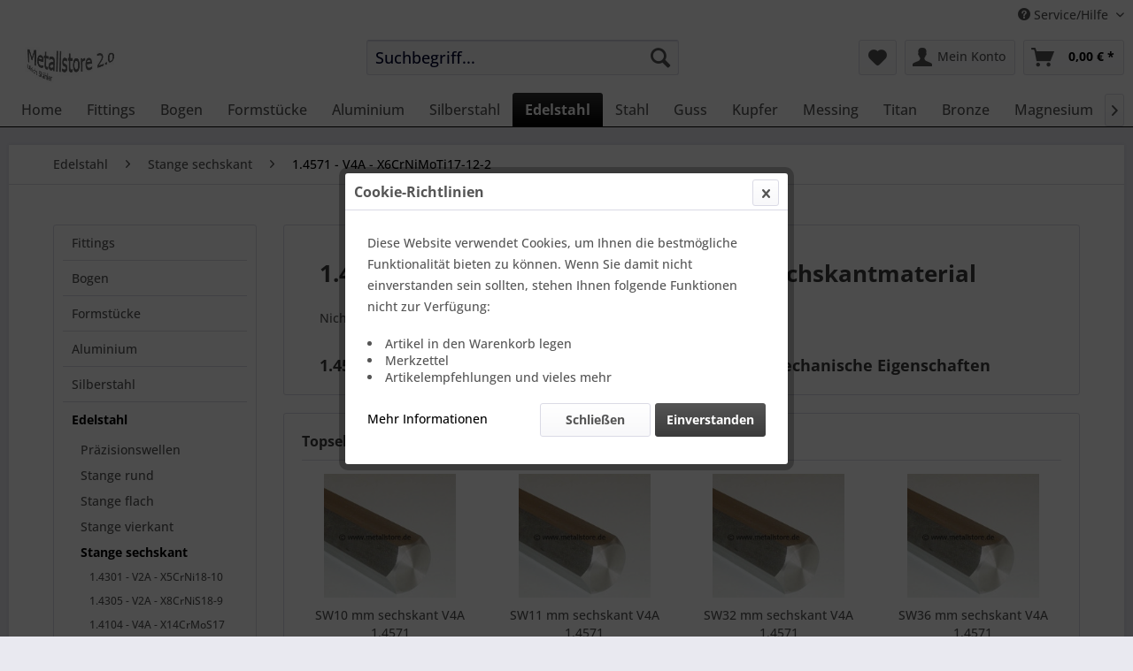

--- FILE ---
content_type: text/html; charset=UTF-8
request_url: https://www.metallstore.de/edelstahl/stange-sechskant/1.4571-v4a-x6crnimoti17-12-2/
body_size: 26392
content:
 <!DOCTYPE html> <html class="no-js" lang="de" itemscope="itemscope" itemtype="https://schema.org/WebPage"> <head> <meta charset="utf-8"> <meta name="author" content="" /> <meta name="robots" content="index,follow" /> <meta name="revisit-after" content="15 days" /> <meta name="keywords" content="" /> <meta name="description" content="Nichtrostender austenitischer Stahl. 1.4571: Sehr gute Korrosionsbeständigkeit und mittlere mechanische Eigenschaften" /> <meta property="og:type" content="product.group" /> <meta property="og:site_name" content="Metallstore" /> <meta property="og:title" content="1.4571 - V4A - X6CrNiMoTi17-12-2" /> <meta property="og:description" content=" Nichtrostender austenitischer Stahl. 1.4571: Sehr gute Korrosionsbeständigkeit und mittlere mechanische Eigenschaften " /> <meta name="twitter:card" content="product" /> <meta name="twitter:site" content="Metallstore" /> <meta name="twitter:title" content="1.4571 - V4A - X6CrNiMoTi17-12-2" /> <meta name="twitter:description" content=" Nichtrostender austenitischer Stahl. 1.4571: Sehr gute Korrosionsbeständigkeit und mittlere mechanische Eigenschaften " /> <meta property="og:image" content="https://www.metallstore.de/media/image/a1/0d/8f/va-6-kant-sym.jpg" /> <meta name="twitter:image" content="https://www.metallstore.de/media/image/a1/0d/8f/va-6-kant-sym.jpg" /> <meta itemprop="copyrightHolder" content="Metallstore" /> <meta itemprop="copyrightYear" content="2014" /> <meta itemprop="isFamilyFriendly" content="True" /> <meta itemprop="image" content="https://www.metallstore.de/media/image/f2/02/89/ms-2-0-logo.jpg" /> <meta name="viewport" content="width=device-width, initial-scale=1.0"> <meta name="mobile-web-app-capable" content="yes"> <meta name="apple-mobile-web-app-title" content="Metallstore"> <meta name="apple-mobile-web-app-capable" content="yes"> <meta name="apple-mobile-web-app-status-bar-style" content="default"> <link rel="apple-touch-icon-precomposed" href="https://www.metallstore.de/media/image/f2/02/89/ms-2-0-logo.jpg"> <link rel="shortcut icon" href="https://www.metallstore.de/media/image/f2/02/89/ms-2-0-logo.jpg"> <meta name="msapplication-navbutton-color" content="#000000" /> <meta name="application-name" content="Metallstore" /> <meta name="msapplication-starturl" content="https://www.metallstore.de/" /> <meta name="msapplication-window" content="width=1024;height=768" /> <meta name="msapplication-TileImage" content="https://www.metallstore.de/media/image/f2/02/89/ms-2-0-logo.jpg"> <meta name="msapplication-TileColor" content="#000000"> <meta name="theme-color" content="#000000" /> <link rel="canonical" href="https://www.metallstore.de/edelstahl/stange-sechskant/1.4571-v4a-x6crnimoti17-12-2/"/> <title itemprop="name">1.4571 (X6CrNiMoTi17-12-2) AISI 316 Ti Sechskantmaterial | Metallstore</title> <link href="/web/cache/1768553125_2b3626f7a410fc843a01ca7c992649d7.css" media="all" rel="stylesheet" type="text/css" /> </head> <body class="is--ctl-listing is--act-index" > <div data-paypalUnifiedMetaDataContainer="true" data-paypalUnifiedRestoreOrderNumberUrl="https://www.metallstore.de/widgets/PaypalUnifiedOrderNumber/restoreOrderNumber" class="is--hidden"> </div> <div class="page-wrap"> <noscript class="noscript-main"> <div class="alert is--warning"> <div class="alert--icon"> <i class="icon--element icon--warning"></i> </div> <div class="alert--content"> Um Metallstore in vollem Umfang nutzen zu k&ouml;nnen, empfehlen wir Ihnen Javascript in Ihrem Browser zu aktiveren. </div> </div> </noscript> <header class="header-main"> <div class="top-bar"> <div class="container block-group"> <nav class="top-bar--navigation block" role="menubar"> <div class="navigation--entry entry--compare is--hidden" role="menuitem" aria-haspopup="true" data-drop-down-menu="true"> </div> <div class="navigation--entry entry--service has--drop-down" role="menuitem" aria-haspopup="true" data-drop-down-menu="true"> <i class="icon--service"></i> Service/Hilfe <ul class="service--list is--rounded" role="menu"> <li class="service--entry" role="menuitem"> <a class="service--link" href="https://www.metallstore.de/alternative-streitbeilegung" title="Alternative Streitbeilegung" target="_self"> Alternative Streitbeilegung </a> </li> <li class="service--entry" role="menuitem"> <a class="service--link" href="https://www.metallstore.de/lieferbedingungen-allg." title="Lieferbedingungen allg." > Lieferbedingungen allg. </a> </li> <li class="service--entry" role="menuitem"> <a class="service--link" href="https://www.metallstore.de/lieferbedingungen-oee" title="Lieferbedingungen öE" target="_self"> Lieferbedingungen öE </a> </li> <li class="service--entry" role="menuitem"> <a class="service--link" href="https://www.metallstore.de/lieferbeschraenkungen" title="Lieferbeschränkungen" > Lieferbeschränkungen </a> </li> <li class="service--entry" role="menuitem"> <a class="service--link" href="https://www.metallstore.de/ueber-uns" title="Über uns" > Über uns </a> </li> <li class="service--entry" role="menuitem"> <a class="service--link" href="https://www.metallstore.de/kontaktformular" title="Kontakt" target="_self"> Kontakt </a> </li> <li class="service--entry" role="menuitem"> <a class="service--link" href="https://www.metallstore.de/wer-kann-hier-einkaufen" title="Wer kann hier einkaufen?" > Wer kann hier einkaufen? </a> </li> <li class="service--entry" role="menuitem"> <a class="service--link" href="https://www.metallstore.de/versand-und-zahlungsbedingungen" title="Versand und Zahlungsbedingungen" > Versand und Zahlungsbedingungen </a> </li> <li class="service--entry" role="menuitem"> <a class="service--link" href="https://www.metallstore.de/zahlungsarten" title="Zahlungsarten" target="_self"> Zahlungsarten </a> </li> <li class="service--entry" role="menuitem"> <a class="service--link" href="https://www.metallstore.de/widerrufsrecht" title="Widerrufsrecht" > Widerrufsrecht </a> </li> <li class="service--entry" role="menuitem"> <a class="service--link" href="https://www.metallstore.de/datenschutz" title="Datenschutz" > Datenschutz </a> </li> <li class="service--entry" role="menuitem"> <a class="service--link" href="https://www.metallstore.de/widerrufsformular" title="Widerrufsformular" > Widerrufsformular </a> </li> <li class="service--entry" role="menuitem"> <a class="service--link" href="https://www.metallstore.de/agb" title="AGB" > AGB </a> </li> <li class="service--entry" role="menuitem"> <a class="service--link" href="https://www.metallstore.de/impressum" title="Impressum" > Impressum </a> </li> </ul> </div> </nav> </div> </div> <div class="container header--navigation"> <div class="logo-main block-group" role="banner"> <div class="logo--shop block"> <a class="logo--link" href="https://www.metallstore.de/" title="Metallstore - zur Startseite wechseln"> <picture> <source srcset="https://www.metallstore.de/media/image/f2/02/89/ms-2-0-logo.jpg" media="(min-width: 78.75em)"> <source srcset="https://www.metallstore.de/media/image/f2/02/89/ms-2-0-logo.jpg" media="(min-width: 64em)"> <source srcset="https://www.metallstore.de/media/image/f2/02/89/ms-2-0-logo.jpg" media="(min-width: 48em)"> <img srcset="https://www.metallstore.de/media/image/f2/02/89/ms-2-0-logo.jpg" alt="Metallstore - zur Startseite wechseln" /> </picture> </a> </div> </div> <nav class="shop--navigation block-group"> <ul class="navigation--list block-group" role="menubar"> <li class="navigation--entry entry--menu-left" role="menuitem"> <a class="entry--link entry--trigger btn is--icon-left" href="#offcanvas--left" data-offcanvas="true" data-offCanvasSelector=".sidebar-main" aria-label="Menü"> <i class="icon--menu"></i> Menü </a> </li> <li class="navigation--entry entry--search" role="menuitem" data-search="true" aria-haspopup="true" data-minLength="1"> <a class="btn entry--link entry--trigger" href="#show-hide--search" title="Suche anzeigen / schließen" aria-label="Suche anzeigen / schließen"> <i class="icon--search"></i> <span class="search--display">Suchen</span> </a> <form action="/search" method="get" class="main-search--form"> <input type="search" name="sSearch" aria-label="Suchbegriff..." class="main-search--field" autocomplete="off" autocapitalize="off" placeholder="Suchbegriff..." maxlength="30" /> <button type="submit" class="main-search--button" aria-label="Suchen"> <i class="icon--search"></i> <span class="main-search--text">Suchen</span> </button> <div class="form--ajax-loader">&nbsp;</div> </form> <div class="main-search--results"></div> </li> <li class="navigation--entry entry--notepad" role="menuitem"> <a href="https://www.metallstore.de/note" title="Merkzettel" aria-label="Merkzettel" class="btn"> <i class="icon--heart"></i> </a> </li> <li class="navigation--entry entry--account with-slt" role="menuitem" data-offcanvas="true" data-offCanvasSelector=".account--dropdown-navigation"> <a href="https://www.metallstore.de/account" title="Mein Konto" aria-label="Mein Konto" class="btn is--icon-left entry--link account--link"> <i class="icon--account"></i> <span class="account--display"> Mein Konto </span> </a> <div class="account--dropdown-navigation"> <div class="navigation--smartphone"> <div class="entry--close-off-canvas"> <a href="#close-account-menu" class="account--close-off-canvas" title="Menü schließen" aria-label="Menü schließen"> Menü schließen <i class="icon--arrow-right"></i> </a> </div> </div> <div class="account--menu is--rounded is--personalized"> <span class="navigation--headline"> Mein Konto </span> <div class="account--menu-container"> <ul class="sidebar--navigation navigation--list is--level0 show--active-items"> <li class="navigation--entry"> <span class="navigation--signin"> <a href="https://www.metallstore.de/account#hide-registration" class="blocked--link btn is--primary navigation--signin-btn" data-collapseTarget="#registration" data-action="close"> Anmelden </a> <span class="navigation--register"> oder <a href="https://www.metallstore.de/account#show-registration" class="blocked--link" data-collapseTarget="#registration" data-action="open"> registrieren </a> </span> </span> </li> <li class="navigation--entry"> <a href="https://www.metallstore.de/account" title="Übersicht" class="navigation--link"> Übersicht </a> </li> <li class="navigation--entry"> <a href="https://www.metallstore.de/account/profile" title="Persönliche Daten" class="navigation--link" rel="nofollow"> Persönliche Daten </a> </li> <li class="navigation--entry"> <a href="https://www.metallstore.de/address/index/sidebar/" title="Adressen" class="navigation--link" rel="nofollow"> Adressen </a> </li> <li class="navigation--entry"> <a href="https://www.metallstore.de/account/payment" title="Zahlungsarten" class="navigation--link" rel="nofollow"> Zahlungsarten </a> </li> <li class="navigation--entry"> <a href="https://www.metallstore.de/account/orders" title="Bestellungen" class="navigation--link" rel="nofollow"> Bestellungen </a> </li> <li class="navigation--entry"> <a href="https://www.metallstore.de/note" title="Merkzettel" class="navigation--link" rel="nofollow"> Merkzettel </a> </li> </ul> </div> </div> </div> </li> <li class="navigation--entry entry--cart" role="menuitem"> <a class="btn is--icon-left cart--link" href="https://www.metallstore.de/checkout/cart" title="Warenkorb" aria-label="Warenkorb"> <span class="cart--display"> Warenkorb </span> <span class="badge is--primary is--minimal cart--quantity is--hidden">0</span> <i class="icon--basket"></i> <span class="cart--amount"> 0,00&nbsp;&euro; * </span> </a> <div class="ajax-loader">&nbsp;</div> </li> </ul> </nav> <div class="container--ajax-cart" data-collapse-cart="true" data-displayMode="offcanvas"></div> </div> </header> <nav class="navigation-main"> <div class="container" data-menu-scroller="true" data-listSelector=".navigation--list.container" data-viewPortSelector=".navigation--list-wrapper"> <div class="navigation--list-wrapper"> <ul class="navigation--list container" role="menubar" itemscope="itemscope" itemtype="https://schema.org/SiteNavigationElement"> <li class="navigation--entry is--home" role="menuitem"><a class="navigation--link is--first" href="https://www.metallstore.de/" title="Home" aria-label="Home" itemprop="url"><span itemprop="name">Home</span></a></li><li class="navigation--entry" role="menuitem"><a class="navigation--link" href="https://www.metallstore.de/fittings/" title="Fittings" aria-label="Fittings" itemprop="url"><span itemprop="name">Fittings</span></a></li><li class="navigation--entry" role="menuitem"><a class="navigation--link" href="https://www.metallstore.de/bogen/" title="Bogen" aria-label="Bogen" itemprop="url"><span itemprop="name">Bogen</span></a></li><li class="navigation--entry" role="menuitem"><a class="navigation--link" href="https://www.metallstore.de/formstuecke/" title="Formstücke" aria-label="Formstücke" itemprop="url"><span itemprop="name">Formstücke</span></a></li><li class="navigation--entry" role="menuitem"><a class="navigation--link" href="https://www.metallstore.de/aluminium/" title="Aluminium" aria-label="Aluminium" itemprop="url"><span itemprop="name">Aluminium</span></a></li><li class="navigation--entry" role="menuitem"><a class="navigation--link" href="https://www.metallstore.de/silberstahl/" title="Silberstahl" aria-label="Silberstahl" itemprop="url"><span itemprop="name">Silberstahl</span></a></li><li class="navigation--entry is--active" role="menuitem"><a class="navigation--link is--active" href="https://www.metallstore.de/edelstahl/" title="Edelstahl" aria-label="Edelstahl" itemprop="url"><span itemprop="name">Edelstahl</span></a></li><li class="navigation--entry" role="menuitem"><a class="navigation--link" href="https://www.metallstore.de/stahl/" title="Stahl" aria-label="Stahl" itemprop="url"><span itemprop="name">Stahl</span></a></li><li class="navigation--entry" role="menuitem"><a class="navigation--link" href="https://www.metallstore.de/guss/" title="Guss" aria-label="Guss" itemprop="url"><span itemprop="name">Guss</span></a></li><li class="navigation--entry" role="menuitem"><a class="navigation--link" href="https://www.metallstore.de/kupfer/" title="Kupfer" aria-label="Kupfer" itemprop="url"><span itemprop="name">Kupfer</span></a></li><li class="navigation--entry" role="menuitem"><a class="navigation--link" href="https://www.metallstore.de/messing/" title="Messing" aria-label="Messing" itemprop="url"><span itemprop="name">Messing</span></a></li><li class="navigation--entry" role="menuitem"><a class="navigation--link" href="https://www.metallstore.de/titan/" title="Titan" aria-label="Titan" itemprop="url"><span itemprop="name">Titan</span></a></li><li class="navigation--entry" role="menuitem"><a class="navigation--link" href="https://www.metallstore.de/bronze/" title="Bronze" aria-label="Bronze" itemprop="url"><span itemprop="name">Bronze</span></a></li><li class="navigation--entry" role="menuitem"><a class="navigation--link" href="https://www.metallstore.de/magnesium/" title="Magnesium" aria-label="Magnesium" itemprop="url"><span itemprop="name">Magnesium</span></a></li><li class="navigation--entry" role="menuitem"><a class="navigation--link" href="https://www.metallstore.de/restposten/" title="Restposten" aria-label="Restposten" itemprop="url"><span itemprop="name">Restposten</span></a></li><li class="navigation--entry" role="menuitem"><a class="navigation--link" href="https://www.metallstore.de/werkstattbedarf/" title="Werkstattbedarf" aria-label="Werkstattbedarf" itemprop="url"><span itemprop="name">Werkstattbedarf</span></a></li><li class="navigation--entry" role="menuitem"><a class="navigation--link" href="https://www.metallstore.de/maschinenbauprofil/" title="Maschinenbauprofil" aria-label="Maschinenbauprofil" itemprop="url"><span itemprop="name">Maschinenbauprofil</span></a></li><li class="navigation--entry" role="menuitem"><a class="navigation--link" href="https://www.metallstore.de/blog/" title="BLOG" aria-label="BLOG" itemprop="url"><span itemprop="name">BLOG</span></a></li> </ul> </div> <div class="advanced-menu" data-advanced-menu="true" data-hoverDelay="250"> <div class="menu--container"> <div class="button-container"> <a href="https://www.metallstore.de/fittings/" class="button--category" aria-label="Zur Kategorie Fittings" title="Zur Kategorie Fittings"> <i class="icon--arrow-right"></i> Zur Kategorie Fittings </a> <span class="button--close"> <i class="icon--cross"></i> </span> </div> <div class="content--wrapper has--content has--teaser"> <ul class="menu--list menu--level-0 columns--2" style="width: 50%;"> <li class="menu--list-item item--level-0" style="width: 100%"> <a href="https://www.metallstore.de/fittings/nippel/" class="menu--list-item-link" aria-label="Nippel" title="Nippel">Nippel</a> <ul class="menu--list menu--level-1 columns--2"> <li class="menu--list-item item--level-1"> <a href="https://www.metallstore.de/fittings/nippel/almgsi0-5-aw-6060/" class="menu--list-item-link" aria-label="AlMgSi0,5 - AW-6060" title="AlMgSi0,5 - AW-6060">AlMgSi0,5 - AW-6060</a> </li> <li class="menu--list-item item--level-1"> <a href="https://www.metallstore.de/fittings/nippel/almg3-aw-5754/" class="menu--list-item-link" aria-label="AlMg3 - AW-5754" title="AlMg3 - AW-5754">AlMg3 - AW-5754</a> </li> <li class="menu--list-item item--level-1"> <a href="https://www.metallstore.de/fittings/nippel/v4a-1.4571/" class="menu--list-item-link" aria-label="V4A - 1.4571" title="V4A - 1.4571">V4A - 1.4571</a> </li> </ul> </li> <li class="menu--list-item item--level-0" style="width: 100%"> <a href="https://www.metallstore.de/fittings/doppelnippel/" class="menu--list-item-link" aria-label="Doppelnippel" title="Doppelnippel">Doppelnippel</a> </li> <li class="menu--list-item item--level-0" style="width: 100%"> <a href="https://www.metallstore.de/fittings/muffen/" class="menu--list-item-link" aria-label="Muffen" title="Muffen">Muffen</a> <ul class="menu--list menu--level-1 columns--2"> <li class="menu--list-item item--level-1"> <a href="https://www.metallstore.de/fittings/muffen/almgsi0-5-aw-6060/" class="menu--list-item-link" aria-label="AlMgSi0,5 - AW-6060" title="AlMgSi0,5 - AW-6060">AlMgSi0,5 - AW-6060</a> </li> <li class="menu--list-item item--level-1"> <a href="https://www.metallstore.de/fittings/muffen/v4a-1.4571/" class="menu--list-item-link" aria-label="V4A - 1.4571" title="V4A - 1.4571">V4A - 1.4571</a> </li> </ul> </li> <li class="menu--list-item item--level-0" style="width: 100%"> <a href="https://www.metallstore.de/fittings/halbmuffen/" class="menu--list-item-link" aria-label="Halbmuffen" title="Halbmuffen">Halbmuffen</a> </li> <li class="menu--list-item item--level-0" style="width: 100%"> <a href="https://www.metallstore.de/fittings/schweissmuffen-mit-sattel/" class="menu--list-item-link" aria-label="Schweißmuffen mit Sattel" title="Schweißmuffen mit Sattel">Schweißmuffen mit Sattel</a> </li> </ul> <div class="menu--delimiter" style="right: 50%;"></div> <div class="menu--teaser" style="width: 50%;"> <a href="https://www.metallstore.de/fittings/" aria-label="Zur Kategorie Fittings" title="Zur Kategorie Fittings" class="teaser--image" style="background-image: url(http://www.metallstore.de/media/image/51/16/bb/E-Nippel.jpg);"></a> <div class="teaser--headline">Aluminium Nippel, Muffen in verschiedenen Legierungen</div> <div class="teaser--text"> Die Anschweißnippel, Gewindemuffen mit dem Whitworth-Rohrgewinde DIN EN ISO 228-1 (DIN 259) sind geeignet für den Schiffs- und Fahrzeugbau (Tankwagenbau), Apparate-und Anlagenbau. Bei dem Aluminium handelt es sich um gut schweißbare und... <a class="teaser--text-link" href="https://www.metallstore.de/fittings/" aria-label="mehr erfahren" title="mehr erfahren"> mehr erfahren </a> </div> </div> </div> </div> <div class="menu--container"> <div class="button-container"> <a href="https://www.metallstore.de/bogen/" class="button--category" aria-label="Zur Kategorie Bogen" title="Zur Kategorie Bogen"> <i class="icon--arrow-right"></i> Zur Kategorie Bogen </a> <span class="button--close"> <i class="icon--cross"></i> </span> </div> <div class="content--wrapper has--content has--teaser"> <ul class="menu--list menu--level-0 columns--2" style="width: 50%;"> <li class="menu--list-item item--level-0" style="width: 100%"> <a href="https://www.metallstore.de/bogen/900-bauart-2-aw-6060/" class="menu--list-item-link" aria-label="90° Bauart 2 AW-6060" title="90° Bauart 2 AW-6060">90° Bauart 2 AW-6060</a> </li> <li class="menu--list-item item--level-0" style="width: 100%"> <a href="https://www.metallstore.de/bogen/900-bauart-2-aw-5754/" class="menu--list-item-link" aria-label="90° Bauart 2 AW-5754" title="90° Bauart 2 AW-5754">90° Bauart 2 AW-5754</a> </li> <li class="menu--list-item item--level-0" style="width: 100%"> <a href="https://www.metallstore.de/bogen/900-bauart-2-aw-5083-d/" class="menu--list-item-link" aria-label="90° Bauart 2 AW-5083 (D)" title="90° Bauart 2 AW-5083 (D)">90° Bauart 2 AW-5083 (D)</a> </li> <li class="menu--list-item item--level-0" style="width: 100%"> <a href="https://www.metallstore.de/bogen/900-bauart-3-aw-6082/" class="menu--list-item-link" aria-label="90° Bauart 3 AW-6082" title="90° Bauart 3 AW-6082">90° Bauart 3 AW-6082</a> </li> <li class="menu--list-item item--level-0" style="width: 100%"> <a href="https://www.metallstore.de/bogen/900-bauart-3-aw-6060/" class="menu--list-item-link" aria-label="90° Bauart 3 AW-6060" title="90° Bauart 3 AW-6060">90° Bauart 3 AW-6060</a> </li> <li class="menu--list-item item--level-0" style="width: 100%"> <a href="https://www.metallstore.de/bogen/900-bauart-3-aw-5754/" class="menu--list-item-link" aria-label="90° Bauart 3 AW-5754" title="90° Bauart 3 AW-5754">90° Bauart 3 AW-5754</a> </li> <li class="menu--list-item item--level-0" style="width: 100%"> <a href="https://www.metallstore.de/bogen/900-bauart-3-aw-5083-d/" class="menu--list-item-link" aria-label="90° Bauart 3 AW-5083 (D)" title="90° Bauart 3 AW-5083 (D)">90° Bauart 3 AW-5083 (D)</a> </li> <li class="menu--list-item item--level-0" style="width: 100%"> <a href="https://www.metallstore.de/bogen/900-bauart-3-aw-5083-z/" class="menu--list-item-link" aria-label="90° Bauart 3 AW-5083 (Z)" title="90° Bauart 3 AW-5083 (Z)">90° Bauart 3 AW-5083 (Z)</a> </li> <li class="menu--list-item item--level-0" style="width: 100%"> <a href="https://www.metallstore.de/bogen/900-bauart-3-wp-5083-o/" class="menu--list-item-link" aria-label="90° Bauart 3 WP-5083-O" title="90° Bauart 3 WP-5083-O">90° Bauart 3 WP-5083-O</a> </li> <li class="menu--list-item item--level-0" style="width: 100%"> <a href="https://www.metallstore.de/bogen/900-bauart-5/" class="menu--list-item-link" aria-label="90° Bauart 5" title="90° Bauart 5">90° Bauart 5</a> </li> <li class="menu--list-item item--level-0" style="width: 100%"> <a href="https://www.metallstore.de/bogen/450-bauart-2-aw-6060/" class="menu--list-item-link" aria-label="45° Bauart 2 AW-6060" title="45° Bauart 2 AW-6060">45° Bauart 2 AW-6060</a> </li> <li class="menu--list-item item--level-0" style="width: 100%"> <a href="https://www.metallstore.de/bogen/450-bauart-2-aw-5754/" class="menu--list-item-link" aria-label="45° Bauart 2 AW-5754" title="45° Bauart 2 AW-5754">45° Bauart 2 AW-5754</a> </li> <li class="menu--list-item item--level-0" style="width: 100%"> <a href="https://www.metallstore.de/bogen/450-bauart-3-aw-6060/" class="menu--list-item-link" aria-label="45° Bauart 3 AW-6060" title="45° Bauart 3 AW-6060">45° Bauart 3 AW-6060</a> </li> <li class="menu--list-item item--level-0" style="width: 100%"> <a href="https://www.metallstore.de/bogen/450-bauart-3-aw-5754/" class="menu--list-item-link" aria-label="45° Bauart 3 AW-5754" title="45° Bauart 3 AW-5754">45° Bauart 3 AW-5754</a> </li> <li class="menu--list-item item--level-0" style="width: 100%"> <a href="https://www.metallstore.de/bogen/1800-bauart-2/" class="menu--list-item-link" aria-label="180° Bauart 2" title="180° Bauart 2">180° Bauart 2</a> </li> <li class="menu--list-item item--level-0" style="width: 100%"> <a href="https://www.metallstore.de/bogen/1800-bauart-3/" class="menu--list-item-link" aria-label="180° Bauart 3" title="180° Bauart 3">180° Bauart 3</a> </li> <li class="menu--list-item item--level-0" style="width: 100%"> <a href="https://www.metallstore.de/bogen/gewinderohrbogen/" class="menu--list-item-link" aria-label="Gewinderohrbogen" title="Gewinderohrbogen">Gewinderohrbogen</a> </li> </ul> <div class="menu--delimiter" style="right: 50%;"></div> <div class="menu--teaser" style="width: 50%;"> <a href="https://www.metallstore.de/bogen/" aria-label="Zur Kategorie Bogen" title="Zur Kategorie Bogen" class="teaser--image" style="background-image: url(http://www.metallstore.de/media/image/6f/6f/14/bogen180.jpg);"></a> <div class="teaser--headline">Aluminium Schweißbögen / Rohrbögen in den Bauarten 2, 3 und 5</div> <div class="teaser--text"> Aluminium Schweissbogen, Rohrbogen, Aluminiumbogen, sind geeignet für den Tankwagenbau, Schiffs- und Fahrzeugbau, Apparate- und Anlagenbau. Wir bieten Schweißbögen mit 45°, 90°, 135° und 180° mit Mittenradien von 15 mm bis 1000 mm an. Bei... <a class="teaser--text-link" href="https://www.metallstore.de/bogen/" aria-label="mehr erfahren" title="mehr erfahren"> mehr erfahren </a> </div> </div> </div> </div> <div class="menu--container"> <div class="button-container"> <a href="https://www.metallstore.de/formstuecke/" class="button--category" aria-label="Zur Kategorie Formstücke" title="Zur Kategorie Formstücke"> <i class="icon--arrow-right"></i> Zur Kategorie Formstücke </a> <span class="button--close"> <i class="icon--cross"></i> </span> </div> <div class="content--wrapper has--content has--teaser"> <ul class="menu--list menu--level-0 columns--2" style="width: 50%;"> <li class="menu--list-item item--level-0" style="width: 100%"> <a href="https://www.metallstore.de/formstuecke/t-stuecke/" class="menu--list-item-link" aria-label="T-Stücke" title="T-Stücke">T-Stücke</a> </li> <li class="menu--list-item item--level-0" style="width: 100%"> <a href="https://www.metallstore.de/formstuecke/konzentrische-reduzierung/" class="menu--list-item-link" aria-label="konzentrische Reduzierung" title="konzentrische Reduzierung">konzentrische Reduzierung</a> <ul class="menu--list menu--level-1 columns--2"> <li class="menu--list-item item--level-1"> <a href="https://www.metallstore.de/formstuecke/konzentrische-reduzierung/aw-6060-almgsi0-5/" class="menu--list-item-link" aria-label="AW-6060 AlMgSi0,5" title="AW-6060 AlMgSi0,5">AW-6060 AlMgSi0,5</a> </li> <li class="menu--list-item item--level-1"> <a href="https://www.metallstore.de/formstuecke/konzentrische-reduzierung/aw-5754-almg3/" class="menu--list-item-link" aria-label="AW-5754 AlMg3" title="AW-5754 AlMg3">AW-5754 AlMg3</a> </li> </ul> </li> <li class="menu--list-item item--level-0" style="width: 100%"> <a href="https://www.metallstore.de/formstuecke/exzentrische-reduzierung/" class="menu--list-item-link" aria-label="exzentrische Reduzierung" title="exzentrische Reduzierung">exzentrische Reduzierung</a> <ul class="menu--list menu--level-1 columns--2"> <li class="menu--list-item item--level-1"> <a href="https://www.metallstore.de/formstuecke/exzentrische-reduzierung/aw-6060-almgsi0-5/" class="menu--list-item-link" aria-label="AW-6060 AlMgSi0,5" title="AW-6060 AlMgSi0,5">AW-6060 AlMgSi0,5</a> </li> </ul> </li> <li class="menu--list-item item--level-0" style="width: 100%"> <a href="https://www.metallstore.de/formstuecke/sattelstutzen/" class="menu--list-item-link" aria-label="Sattelstutzen" title="Sattelstutzen">Sattelstutzen</a> </li> <li class="menu--list-item item--level-0" style="width: 100%"> <a href="https://www.metallstore.de/formstuecke/kloepperboden/" class="menu--list-item-link" aria-label="Klöpperboden" title="Klöpperboden">Klöpperboden</a> </li> <li class="menu--list-item item--level-0" style="width: 100%"> <a href="https://www.metallstore.de/formstuecke/aluminium-vorschweissboerdel/" class="menu--list-item-link" aria-label="Aluminium Vorschweißbördel" title="Aluminium Vorschweißbördel">Aluminium Vorschweißbördel</a> </li> <li class="menu--list-item item--level-0" style="width: 100%"> <a href="https://www.metallstore.de/formstuecke/flansche-aluminium/" class="menu--list-item-link" aria-label="Flansche Aluminium" title="Flansche Aluminium">Flansche Aluminium</a> </li> </ul> <div class="menu--delimiter" style="right: 50%;"></div> <div class="menu--teaser" style="width: 50%;"> <a href="https://www.metallstore.de/formstuecke/" aria-label="Zur Kategorie Formstücke" title="Zur Kategorie Formstücke" class="teaser--image" style="background-image: url(http://www.metallstore.de/media/image/88/86/ba/alu-sattelstutzen.jpg);"></a> <div class="teaser--headline">Aluminium Reduzierungen, Sattelstutzen... in unterschiedlichen Ausführungen</div> <div class="teaser--text"> Die Aluminium Formteile sind geeignet für den Schiffs- und Fahrzeugbau, Apparate-und Anlagenbau. Bei dem Aluminium handelt es sich um gut schweißbare Aluminiumlegierungen. Diese Alu-Formstücke gehören zu unserem Standardlieferprogramm und... <a class="teaser--text-link" href="https://www.metallstore.de/formstuecke/" aria-label="mehr erfahren" title="mehr erfahren"> mehr erfahren </a> </div> </div> </div> </div> <div class="menu--container"> <div class="button-container"> <a href="https://www.metallstore.de/aluminium/" class="button--category" aria-label="Zur Kategorie Aluminium" title="Zur Kategorie Aluminium"> <i class="icon--arrow-right"></i> Zur Kategorie Aluminium </a> <span class="button--close"> <i class="icon--cross"></i> </span> </div> <div class="content--wrapper has--content has--teaser"> <ul class="menu--list menu--level-0 columns--2" style="width: 50%;"> <li class="menu--list-item item--level-0" style="width: 100%"> <a href="https://www.metallstore.de/aluminium/dickwandiges-rohr/" class="menu--list-item-link" aria-label="Dickwandiges Rohr" title="Dickwandiges Rohr">Dickwandiges Rohr</a> <ul class="menu--list menu--level-1 columns--2"> <li class="menu--list-item item--level-1"> <a href="https://www.metallstore.de/aluminium/dickwandiges-rohr/oe-35-190-mm-rohr/" class="menu--list-item-link" aria-label="Ø 35 - 190 mm Rohr" title="Ø 35 - 190 mm Rohr">Ø 35 - 190 mm Rohr</a> </li> <li class="menu--list-item item--level-1"> <a href="https://www.metallstore.de/aluminium/dickwandiges-rohr/oe-200-300-mm-rohr/" class="menu--list-item-link" aria-label="Ø 200 - 300 mm Rohr" title="Ø 200 - 300 mm Rohr">Ø 200 - 300 mm Rohr</a> </li> <li class="menu--list-item item--level-1"> <a href="https://www.metallstore.de/aluminium/dickwandiges-rohr/oe-302-600-mm-rohr/" class="menu--list-item-link" aria-label="Ø 302 - 600 mm Rohr" title="Ø 302 - 600 mm Rohr">Ø 302 - 600 mm Rohr</a> </li> <li class="menu--list-item item--level-1"> <a href="https://www.metallstore.de/aluminium/dickwandiges-rohr/rohr-in-alcumgpb-aw-2007/" class="menu--list-item-link" aria-label="Rohr in AlCuMgPb - AW-2007" title="Rohr in AlCuMgPb - AW-2007">Rohr in AlCuMgPb - AW-2007</a> </li> <li class="menu--list-item item--level-1"> <a href="https://www.metallstore.de/aluminium/dickwandiges-rohr/aluminiumrohr-kurzlaengen/" class="menu--list-item-link" aria-label="Aluminiumrohr Kurzlängen" title="Aluminiumrohr Kurzlängen">Aluminiumrohr Kurzlängen</a> </li> <li class="menu--list-item item--level-1"> <a href="https://www.metallstore.de/aluminium/dickwandiges-rohr/toleranzen-alu-rundrohr-aw-6082/" class="menu--list-item-link" aria-label="Toleranzen Alu Rundrohr AW-6082" title="Toleranzen Alu Rundrohr AW-6082">Toleranzen Alu Rundrohr AW-6082</a> </li> </ul> </li> <li class="menu--list-item item--level-0" style="width: 100%"> <a href="https://www.metallstore.de/aluminium/duennwandiges-rohr/" class="menu--list-item-link" aria-label="Dünnwandiges Rohr" title="Dünnwandiges Rohr">Dünnwandiges Rohr</a> <ul class="menu--list menu--level-1 columns--2"> <li class="menu--list-item item--level-1"> <a href="https://www.metallstore.de/aluminium/duennwandiges-rohr/rohr-restposten/" class="menu--list-item-link" aria-label="Rohr Restposten" title="Rohr Restposten">Rohr Restposten</a> </li> <li class="menu--list-item item--level-1"> <a href="https://www.metallstore.de/aluminium/duennwandiges-rohr/oe-4-38-mm-rundrohr/" class="menu--list-item-link" aria-label="Ø 4 - 38 mm Rundrohr" title="Ø 4 - 38 mm Rundrohr">Ø 4 - 38 mm Rundrohr</a> </li> <li class="menu--list-item item--level-1"> <a href="https://www.metallstore.de/aluminium/duennwandiges-rohr/oe-40-95-mm-rundrohr/" class="menu--list-item-link" aria-label="Ø 40 - 95 mm Rundrohr" title="Ø 40 - 95 mm Rundrohr">Ø 40 - 95 mm Rundrohr</a> </li> <li class="menu--list-item item--level-1"> <a href="https://www.metallstore.de/aluminium/duennwandiges-rohr/oe-100-400-mm-rundrohr/" class="menu--list-item-link" aria-label="Ø 100 - 400 mm Rundrohr" title="Ø 100 - 400 mm Rundrohr">Ø 100 - 400 mm Rundrohr</a> </li> <li class="menu--list-item item--level-1"> <a href="https://www.metallstore.de/aluminium/duennwandiges-rohr/vierkantrohr/" class="menu--list-item-link" aria-label="Vierkantrohr" title="Vierkantrohr">Vierkantrohr</a> </li> <li class="menu--list-item item--level-1"> <a href="https://www.metallstore.de/aluminium/duennwandiges-rohr/rechteckrohr/" class="menu--list-item-link" aria-label="Rechteckrohr" title="Rechteckrohr">Rechteckrohr</a> </li> <li class="menu--list-item item--level-1"> <a href="https://www.metallstore.de/aluminium/duennwandiges-rohr/toleranzen-alu-rundrohr-aw-6060/" class="menu--list-item-link" aria-label="Toleranzen Alu Rundrohr AW-6060" title="Toleranzen Alu Rundrohr AW-6060">Toleranzen Alu Rundrohr AW-6060</a> </li> </ul> </li> <li class="menu--list-item item--level-0" style="width: 100%"> <a href="https://www.metallstore.de/aluminium/walzenrohr/" class="menu--list-item-link" aria-label="Walzenrohr" title="Walzenrohr">Walzenrohr</a> </li> <li class="menu--list-item item--level-0" style="width: 100%"> <a href="https://www.metallstore.de/aluminium/pneumatik-zylinder-rohr/" class="menu--list-item-link" aria-label="Pneumatik-Zylinder Rohr" title="Pneumatik-Zylinder Rohr">Pneumatik-Zylinder Rohr</a> </li> <li class="menu--list-item item--level-0" style="width: 100%"> <a href="https://www.metallstore.de/aluminium/rohr-im-zoll-mass/" class="menu--list-item-link" aria-label="Rohr im Zoll-Maß" title="Rohr im Zoll-Maß">Rohr im Zoll-Maß</a> </li> <li class="menu--list-item item--level-0" style="width: 100%"> <a href="https://www.metallstore.de/aluminium/profil/" class="menu--list-item-link" aria-label="Profil" title="Profil">Profil</a> <ul class="menu--list menu--level-1 columns--2"> <li class="menu--list-item item--level-1"> <a href="https://www.metallstore.de/aluminium/profil/h-profil-i-traeger/" class="menu--list-item-link" aria-label="H-Profil (I-Träger)" title="H-Profil (I-Träger)">H-Profil (I-Träger)</a> </li> <li class="menu--list-item item--level-1"> <a href="https://www.metallstore.de/aluminium/profil/winkelprofil-aluminium/" class="menu--list-item-link" aria-label="Winkelprofil Aluminium" title="Winkelprofil Aluminium">Winkelprofil Aluminium</a> </li> <li class="menu--list-item item--level-1"> <a href="https://www.metallstore.de/aluminium/profil/aluminiumwinkel-restposten/" class="menu--list-item-link" aria-label="Aluminiumwinkel Restposten" title="Aluminiumwinkel Restposten">Aluminiumwinkel Restposten</a> </li> <li class="menu--list-item item--level-1"> <a href="https://www.metallstore.de/aluminium/profil/aluminium-u-profil-restposten/" class="menu--list-item-link" aria-label="Aluminium-U-Profil Restposten" title="Aluminium-U-Profil Restposten">Aluminium-U-Profil Restposten</a> </li> </ul> </li> <li class="menu--list-item item--level-0" style="width: 100%"> <a href="https://www.metallstore.de/aluminium/stange-rund/" class="menu--list-item-link" aria-label="Stange rund" title="Stange rund">Stange rund</a> <ul class="menu--list menu--level-1 columns--2"> <li class="menu--list-item item--level-1"> <a href="https://www.metallstore.de/aluminium/stange-rund/alznmgcu1-5-aw-7075/" class="menu--list-item-link" aria-label="AlZnMgCu1,5 - AW-7075" title="AlZnMgCu1,5 - AW-7075">AlZnMgCu1,5 - AW-7075</a> </li> <li class="menu--list-item item--level-1"> <a href="https://www.metallstore.de/aluminium/stange-rund/alznmgcu0-5-aw-7022/" class="menu--list-item-link" aria-label="AlZnMgCu0,5 - AW-7022" title="AlZnMgCu0,5 - AW-7022">AlZnMgCu0,5 - AW-7022</a> </li> <li class="menu--list-item item--level-1"> <a href="https://www.metallstore.de/aluminium/stange-rund/almgsi1-aw-6082/" class="menu--list-item-link" aria-label="AlMgSi1 - AW-6082" title="AlMgSi1 - AW-6082">AlMgSi1 - AW-6082</a> </li> <li class="menu--list-item item--level-1"> <a href="https://www.metallstore.de/aluminium/stange-rund/almgsi0-5-aw-6060/" class="menu--list-item-link" aria-label="AlMgSi0,5 - AW-6060" title="AlMgSi0,5 - AW-6060">AlMgSi0,5 - AW-6060</a> </li> <li class="menu--list-item item--level-1"> <a href="https://www.metallstore.de/aluminium/stange-rund/almgsibi-aw-6026-lf/" class="menu--list-item-link" aria-label="AlMgSiBi - AW-6026 LF" title="AlMgSiBi - AW-6026 LF">AlMgSiBi - AW-6026 LF</a> </li> <li class="menu--list-item item--level-1"> <a href="https://www.metallstore.de/aluminium/stange-rund/almg3-aw-5754/" class="menu--list-item-link" aria-label="AlMg3 - AW-5754" title="AlMg3 - AW-5754">AlMg3 - AW-5754</a> </li> <li class="menu--list-item item--level-1"> <a href="https://www.metallstore.de/aluminium/stange-rund/almg4-5mn-aw-5083/" class="menu--list-item-link" aria-label="AlMg4,5Mn - AW-5083" title="AlMg4,5Mn - AW-5083">AlMg4,5Mn - AW-5083</a> </li> <li class="menu--list-item item--level-1"> <a href="https://www.metallstore.de/aluminium/stange-rund/alcubipb-aw-2011/" class="menu--list-item-link" aria-label="AlCuBiPb - AW-2011" title="AlCuBiPb - AW-2011">AlCuBiPb - AW-2011</a> </li> <li class="menu--list-item item--level-1"> <a href="https://www.metallstore.de/aluminium/stange-rund/alcumgpb-aw-2007/" class="menu--list-item-link" aria-label="AlCuMgPb - AW-2007" title="AlCuMgPb - AW-2007">AlCuMgPb - AW-2007</a> </li> <li class="menu--list-item item--level-1"> <a href="https://www.metallstore.de/aluminium/stange-rund/aluminiumrundmaterial-restposten/" class="menu--list-item-link" aria-label="Aluminiumrundmaterial Restposten" title="Aluminiumrundmaterial Restposten">Aluminiumrundmaterial Restposten</a> </li> <li class="menu--list-item item--level-1"> <a href="https://www.metallstore.de/aluminium/stange-rund/toleranzen-alu-rundmaterial/" class="menu--list-item-link" aria-label="Toleranzen Alu Rundmaterial" title="Toleranzen Alu Rundmaterial">Toleranzen Alu Rundmaterial</a> </li> </ul> </li> <li class="menu--list-item item--level-0" style="width: 100%"> <a href="https://www.metallstore.de/aluminium/gussbolzen/" class="menu--list-item-link" aria-label="Gussbolzen" title="Gussbolzen">Gussbolzen</a> <ul class="menu--list menu--level-1 columns--2"> <li class="menu--list-item item--level-1"> <a href="https://www.metallstore.de/aluminium/gussbolzen/almgsi1-aw-6082/" class="menu--list-item-link" aria-label="AlMgSi1 - AW-6082" title="AlMgSi1 - AW-6082">AlMgSi1 - AW-6082</a> </li> </ul> </li> <li class="menu--list-item item--level-0" style="width: 100%"> <a href="https://www.metallstore.de/aluminium/stange-flach/" class="menu--list-item-link" aria-label="Stange flach" title="Stange flach">Stange flach</a> <ul class="menu--list menu--level-1 columns--2"> <li class="menu--list-item item--level-1"> <a href="https://www.metallstore.de/aluminium/stange-flach/alznmgcu1-5-aw-7075/" class="menu--list-item-link" aria-label="AlZnMgCu1,5 - AW-7075" title="AlZnMgCu1,5 - AW-7075">AlZnMgCu1,5 - AW-7075</a> </li> <li class="menu--list-item item--level-1"> <a href="https://www.metallstore.de/aluminium/stange-flach/almgsi1-aw-6082/" class="menu--list-item-link" aria-label="AlMgSi1 - AW-6082" title="AlMgSi1 - AW-6082">AlMgSi1 - AW-6082</a> </li> <li class="menu--list-item item--level-1"> <a href="https://www.metallstore.de/aluminium/stange-flach/almgsi0-5-aw-6060/" class="menu--list-item-link" aria-label="AlMgSi0,5 - AW-6060" title="AlMgSi0,5 - AW-6060">AlMgSi0,5 - AW-6060</a> </li> <li class="menu--list-item item--level-1"> <a href="https://www.metallstore.de/aluminium/stange-flach/alcumgpb-aw-2007/" class="menu--list-item-link" aria-label="AlCuMgPb - AW-2007" title="AlCuMgPb - AW-2007">AlCuMgPb - AW-2007</a> </li> <li class="menu--list-item item--level-1"> <a href="https://www.metallstore.de/aluminium/stange-flach/aluminiumflachmaterial-restposten/" class="menu--list-item-link" aria-label="Aluminiumflachmaterial Restposten" title="Aluminiumflachmaterial Restposten">Aluminiumflachmaterial Restposten</a> </li> </ul> </li> <li class="menu--list-item item--level-0" style="width: 100%"> <a href="https://www.metallstore.de/aluminium/stange-vierkant/" class="menu--list-item-link" aria-label="Stange vierkant" title="Stange vierkant">Stange vierkant</a> <ul class="menu--list menu--level-1 columns--2"> <li class="menu--list-item item--level-1"> <a href="https://www.metallstore.de/aluminium/stange-vierkant/alznmgcu1-5-aw-7075/" class="menu--list-item-link" aria-label="AlZnMgCu1,5 - AW-7075" title="AlZnMgCu1,5 - AW-7075">AlZnMgCu1,5 - AW-7075</a> </li> <li class="menu--list-item item--level-1"> <a href="https://www.metallstore.de/aluminium/stange-vierkant/almgsi1-aw-6082/" class="menu--list-item-link" aria-label="AlMgSi1 - AW-6082" title="AlMgSi1 - AW-6082">AlMgSi1 - AW-6082</a> </li> <li class="menu--list-item item--level-1"> <a href="https://www.metallstore.de/aluminium/stange-vierkant/almgsi0-5-aw-6060/" class="menu--list-item-link" aria-label="AlMgSi0,5 - AW-6060" title="AlMgSi0,5 - AW-6060">AlMgSi0,5 - AW-6060</a> </li> <li class="menu--list-item item--level-1"> <a href="https://www.metallstore.de/aluminium/stange-vierkant/alcumgpb-aw-2007/" class="menu--list-item-link" aria-label="AlCuMgPb - AW-2007" title="AlCuMgPb - AW-2007">AlCuMgPb - AW-2007</a> </li> <li class="menu--list-item item--level-1"> <a href="https://www.metallstore.de/aluminium/stange-vierkant/aluminiumvierkantmaterial-restposten/" class="menu--list-item-link" aria-label="Aluminiumvierkantmaterial Restposten" title="Aluminiumvierkantmaterial Restposten">Aluminiumvierkantmaterial Restposten</a> </li> </ul> </li> <li class="menu--list-item item--level-0" style="width: 100%"> <a href="https://www.metallstore.de/aluminium/stange-sechskant/" class="menu--list-item-link" aria-label="Stange sechskant" title="Stange sechskant">Stange sechskant</a> <ul class="menu--list menu--level-1 columns--2"> <li class="menu--list-item item--level-1"> <a href="https://www.metallstore.de/aluminium/stange-sechskant/alznmgcu1-5-aw-7075/" class="menu--list-item-link" aria-label="AlZnMgCu1,5 - AW-7075" title="AlZnMgCu1,5 - AW-7075">AlZnMgCu1,5 - AW-7075</a> </li> <li class="menu--list-item item--level-1"> <a href="https://www.metallstore.de/aluminium/stange-sechskant/almgsi1-aw-6082/" class="menu--list-item-link" aria-label="AlMgSi1 - AW-6082" title="AlMgSi1 - AW-6082">AlMgSi1 - AW-6082</a> </li> <li class="menu--list-item item--level-1"> <a href="https://www.metallstore.de/aluminium/stange-sechskant/almgsibi-aw-6026lf/" class="menu--list-item-link" aria-label="AlMgSiBi - AW-6026LF" title="AlMgSiBi - AW-6026LF">AlMgSiBi - AW-6026LF</a> </li> <li class="menu--list-item item--level-1"> <a href="https://www.metallstore.de/aluminium/stange-sechskant/alcumgpb-aw-2007/" class="menu--list-item-link" aria-label="AlCuMgPb - AW-2007" title="AlCuMgPb - AW-2007">AlCuMgPb - AW-2007</a> </li> <li class="menu--list-item item--level-1"> <a href="https://www.metallstore.de/aluminium/stange-sechskant/aluminiumsechskantmaterial-restposten/" class="menu--list-item-link" aria-label="Aluminiumsechskantmaterial Restposten" title="Aluminiumsechskantmaterial Restposten">Aluminiumsechskantmaterial Restposten</a> </li> </ul> </li> <li class="menu--list-item item--level-0" style="width: 100%"> <a href="https://www.metallstore.de/aluminium/ronde-scheibe/" class="menu--list-item-link" aria-label="Ronde / Scheibe" title="Ronde / Scheibe">Ronde / Scheibe</a> <ul class="menu--list menu--level-1 columns--2"> <li class="menu--list-item item--level-1"> <a href="https://www.metallstore.de/aluminium/ronde-scheibe/alznmgcu1-5-aw-7075/" class="menu--list-item-link" aria-label="AlZnMgCu1,5 - AW-7075" title="AlZnMgCu1,5 - AW-7075">AlZnMgCu1,5 - AW-7075</a> </li> <li class="menu--list-item item--level-1"> <a href="https://www.metallstore.de/aluminium/ronde-scheibe/almgsi1-aw-6082/" class="menu--list-item-link" aria-label="AlMgSi1 - AW-6082" title="AlMgSi1 - AW-6082">AlMgSi1 - AW-6082</a> </li> <li class="menu--list-item item--level-1"> <a href="https://www.metallstore.de/aluminium/ronde-scheibe/almg3-aw-5754/" class="menu--list-item-link" aria-label="AlMg3 - AW-5754" title="AlMg3 - AW-5754">AlMg3 - AW-5754</a> </li> <li class="menu--list-item item--level-1"> <a href="https://www.metallstore.de/aluminium/ronde-scheibe/almg4-5mn-aw-5083/" class="menu--list-item-link" aria-label="AlMg4,5Mn - AW-5083" title="AlMg4,5Mn - AW-5083">AlMg4,5Mn - AW-5083</a> </li> <li class="menu--list-item item--level-1"> <a href="https://www.metallstore.de/aluminium/ronde-scheibe/alcumgpb-aw-2007/" class="menu--list-item-link" aria-label="AlCuMgPb - AW-2007" title="AlCuMgPb - AW-2007">AlCuMgPb - AW-2007</a> </li> </ul> </li> <li class="menu--list-item item--level-0" style="width: 100%"> <a href="https://www.metallstore.de/aluminium/blech-platte/" class="menu--list-item-link" aria-label="Blech / Platte" title="Blech / Platte">Blech / Platte</a> <ul class="menu--list menu--level-1 columns--2"> <li class="menu--list-item item--level-1"> <a href="https://www.metallstore.de/aluminium/blech-platte/alznmgcu1-5-aw-7075/" class="menu--list-item-link" aria-label="AlZnMgCu1,5 - AW-7075" title="AlZnMgCu1,5 - AW-7075">AlZnMgCu1,5 - AW-7075</a> </li> <li class="menu--list-item item--level-1"> <a href="https://www.metallstore.de/aluminium/blech-platte/almgsi1-aw-6082/" class="menu--list-item-link" aria-label="AlMgSi1 - AW-6082" title="AlMgSi1 - AW-6082">AlMgSi1 - AW-6082</a> </li> <li class="menu--list-item item--level-1"> <a href="https://www.metallstore.de/aluminium/blech-platte/almg3-aw-5754/" class="menu--list-item-link" aria-label="AlMg3 - AW-5754" title="AlMg3 - AW-5754">AlMg3 - AW-5754</a> </li> <li class="menu--list-item item--level-1"> <a href="https://www.metallstore.de/aluminium/blech-platte/almg4-5mn-aw-5083/" class="menu--list-item-link" aria-label="AlMg4,5Mn - AW-5083" title="AlMg4,5Mn - AW-5083">AlMg4,5Mn - AW-5083</a> </li> </ul> </li> <li class="menu--list-item item--level-0" style="width: 100%"> <a href="https://www.metallstore.de/aluminium/maschinenbauprofil/" class="menu--list-item-link" aria-label="Maschinenbauprofil" title="Maschinenbauprofil">Maschinenbauprofil</a> <ul class="menu--list menu--level-1 columns--2"> <li class="menu--list-item item--level-1"> <a href="https://www.metallstore.de/aluminium/maschinenbauprofil/profil-leicht/" class="menu--list-item-link" aria-label="Profil leicht" title="Profil leicht">Profil leicht</a> </li> <li class="menu--list-item item--level-1"> <a href="https://www.metallstore.de/aluminium/maschinenbauprofil/profil-schwer/" class="menu--list-item-link" aria-label="Profil schwer" title="Profil schwer">Profil schwer</a> </li> <li class="menu--list-item item--level-1"> <a href="https://www.metallstore.de/aluminium/maschinenbauprofil/nutenstein-standard/" class="menu--list-item-link" aria-label="Nutenstein standard" title="Nutenstein standard">Nutenstein standard</a> </li> <li class="menu--list-item item--level-1"> <a href="https://www.metallstore.de/aluminium/maschinenbauprofil/nutenstein-schwer/" class="menu--list-item-link" aria-label="Nutenstein schwer" title="Nutenstein schwer">Nutenstein schwer</a> </li> <li class="menu--list-item item--level-1"> <a href="https://www.metallstore.de/aluminium/maschinenbauprofil/systemverbinder/" class="menu--list-item-link" aria-label="Systemverbinder" title="Systemverbinder">Systemverbinder</a> </li> <li class="menu--list-item item--level-1"> <a href="https://www.metallstore.de/aluminium/maschinenbauprofil/klemmverbinder/" class="menu--list-item-link" aria-label="Klemmverbinder" title="Klemmverbinder">Klemmverbinder</a> </li> <li class="menu--list-item item--level-1"> <a href="https://www.metallstore.de/aluminium/maschinenbauprofil/eckverbinder/" class="menu--list-item-link" aria-label="Eckverbinder" title="Eckverbinder">Eckverbinder</a> </li> <li class="menu--list-item item--level-1"> <a href="https://www.metallstore.de/aluminium/maschinenbauprofil/profil-abdeckungen/" class="menu--list-item-link" aria-label="Profil Abdeckungen" title="Profil Abdeckungen">Profil Abdeckungen</a> </li> <li class="menu--list-item item--level-1"> <a href="https://www.metallstore.de/aluminium/maschinenbauprofil/befestigungs-material/" class="menu--list-item-link" aria-label="Befestigungs Material" title="Befestigungs Material">Befestigungs Material</a> </li> <li class="menu--list-item item--level-1"> <a href="https://www.metallstore.de/aluminium/maschinenbauprofil/stellfuesse-und-zubehoer/" class="menu--list-item-link" aria-label="Stellfüße und Zubehör" title="Stellfüße und Zubehör">Stellfüße und Zubehör</a> </li> </ul> </li> </ul> <div class="menu--delimiter" style="right: 50%;"></div> <div class="menu--teaser" style="width: 50%;"> <a href="https://www.metallstore.de/aluminium/" aria-label="Zur Kategorie Aluminium" title="Zur Kategorie Aluminium" class="teaser--image" style="background-image: url(http://www.metallstore.de/media/image/bc/76/6b/al-rund-stange-sym.jpg);"></a> <div class="teaser--headline">Aluminium in unterschiedlichen Ausführungen</div> <div class="teaser--text"> Aluminium (im angloamerikanischen Sprachraum vielfach auch Aluminum ). Ein sehr flexibel verwendbarer Werkstoff, in unterschiedlichen Legierungen verfügbar. Als Blech, Platte, Profil, Vollstab, Draht, Rohr ist vielen Formen und Maßen... <a class="teaser--text-link" href="https://www.metallstore.de/aluminium/" aria-label="mehr erfahren" title="mehr erfahren"> mehr erfahren </a> </div> </div> </div> </div> <div class="menu--container"> <div class="button-container"> <a href="https://www.metallstore.de/silberstahl/" class="button--category" aria-label="Zur Kategorie Silberstahl" title="Zur Kategorie Silberstahl"> <i class="icon--arrow-right"></i> Zur Kategorie Silberstahl </a> <span class="button--close"> <i class="icon--cross"></i> </span> </div> <div class="content--wrapper has--content has--teaser"> <ul class="menu--list menu--level-0 columns--2" style="width: 50%;"> <li class="menu--list-item item--level-0" style="width: 100%"> <a href="https://www.metallstore.de/silberstahl/1.2210-iso-h6-rund/" class="menu--list-item-link" aria-label="1.2210 ISO h6 rund" title="1.2210 ISO h6 rund">1.2210 ISO h6 rund</a> </li> <li class="menu--list-item item--level-0" style="width: 100%"> <a href="https://www.metallstore.de/silberstahl/1.2210-iso-h8-rund/" class="menu--list-item-link" aria-label="1.2210 ISO h8 rund" title="1.2210 ISO h8 rund">1.2210 ISO h8 rund</a> <ul class="menu--list menu--level-1 columns--2"> <li class="menu--list-item item--level-1"> <a href="https://www.metallstore.de/silberstahl/1.2210-iso-h8-rund/1-5-9-mm-durchmesser-h8/" class="menu--list-item-link" aria-label="1,5 - 9 mm Durchmesser h8" title="1,5 - 9 mm Durchmesser h8">1,5 - 9 mm Durchmesser h8</a> </li> <li class="menu--list-item item--level-1"> <a href="https://www.metallstore.de/silberstahl/1.2210-iso-h8-rund/9-5-15-mm-durchmesser-h8/" class="menu--list-item-link" aria-label="9,5 - 15 mm Durchmesser h8" title="9,5 - 15 mm Durchmesser h8">9,5 - 15 mm Durchmesser h8</a> </li> <li class="menu--list-item item--level-1"> <a href="https://www.metallstore.de/silberstahl/1.2210-iso-h8-rund/15-5-35-mm-durchmesser-h8/" class="menu--list-item-link" aria-label="15,5 - 35 mm Durchmesser h8" title="15,5 - 35 mm Durchmesser h8">15,5 - 35 mm Durchmesser h8</a> </li> <li class="menu--list-item item--level-1"> <a href="https://www.metallstore.de/silberstahl/1.2210-iso-h8-rund/36-60-mm-durchmesser-h8/" class="menu--list-item-link" aria-label="36 - 60 mm Durchmesser h8" title="36 - 60 mm Durchmesser h8">36 - 60 mm Durchmesser h8</a> </li> </ul> </li> <li class="menu--list-item item--level-0" style="width: 100%"> <a href="https://www.metallstore.de/silberstahl/1.2210-iso-h9-rund/" class="menu--list-item-link" aria-label="1.2210 ISO h9 rund" title="1.2210 ISO h9 rund">1.2210 ISO h9 rund</a> <ul class="menu--list menu--level-1 columns--2"> <li class="menu--list-item item--level-1"> <a href="https://www.metallstore.de/silberstahl/1.2210-iso-h9-rund/0-5-2-9-mm-durchmesser/" class="menu--list-item-link" aria-label="0,5 - 2,9 mm Durchmesser" title="0,5 - 2,9 mm Durchmesser">0,5 - 2,9 mm Durchmesser</a> </li> <li class="menu--list-item item--level-1"> <a href="https://www.metallstore.de/silberstahl/1.2210-iso-h9-rund/3-0-4-9-mm-durchmesser/" class="menu--list-item-link" aria-label="3,0 - 4,9 mm Durchmesser" title="3,0 - 4,9 mm Durchmesser">3,0 - 4,9 mm Durchmesser</a> </li> <li class="menu--list-item item--level-1"> <a href="https://www.metallstore.de/silberstahl/1.2210-iso-h9-rund/5-0-6-9-mm-durchmesser/" class="menu--list-item-link" aria-label="5,0 - 6,9 mm Durchmesser" title="5,0 - 6,9 mm Durchmesser">5,0 - 6,9 mm Durchmesser</a> </li> <li class="menu--list-item item--level-1"> <a href="https://www.metallstore.de/silberstahl/1.2210-iso-h9-rund/7-0-8-9-mm-durchmesser/" class="menu--list-item-link" aria-label="7,0 - 8,9 mm Durchmesser" title="7,0 - 8,9 mm Durchmesser">7,0 - 8,9 mm Durchmesser</a> </li> <li class="menu--list-item item--level-1"> <a href="https://www.metallstore.de/silberstahl/1.2210-iso-h9-rund/9-0-10-9-mm-durchmesser/" class="menu--list-item-link" aria-label="9,0 - 10,9 mm Durchmesser" title="9,0 - 10,9 mm Durchmesser">9,0 - 10,9 mm Durchmesser</a> </li> <li class="menu--list-item item--level-1"> <a href="https://www.metallstore.de/silberstahl/1.2210-iso-h9-rund/11-0-13-9-mm-durchmesser/" class="menu--list-item-link" aria-label="11,0 - 13,9 mm Durchmesser" title="11,0 - 13,9 mm Durchmesser">11,0 - 13,9 mm Durchmesser</a> </li> <li class="menu--list-item item--level-1"> <a href="https://www.metallstore.de/silberstahl/1.2210-iso-h9-rund/14-19-5-mm-durchmesser/" class="menu--list-item-link" aria-label="14 - 19,5 mm Durchmesser" title="14 - 19,5 mm Durchmesser">14 - 19,5 mm Durchmesser</a> </li> <li class="menu--list-item item--level-1"> <a href="https://www.metallstore.de/silberstahl/1.2210-iso-h9-rund/20-26-5-mm-durchmesser/" class="menu--list-item-link" aria-label="20 - 26,5 mm Durchmesser" title="20 - 26,5 mm Durchmesser">20 - 26,5 mm Durchmesser</a> </li> <li class="menu--list-item item--level-1"> <a href="https://www.metallstore.de/silberstahl/1.2210-iso-h9-rund/27-37-5-mm-durchmesser/" class="menu--list-item-link" aria-label="27 - 37,5 mm Durchmesser" title="27 - 37,5 mm Durchmesser">27 - 37,5 mm Durchmesser</a> </li> <li class="menu--list-item item--level-1"> <a href="https://www.metallstore.de/silberstahl/1.2210-iso-h9-rund/38-60-mm-durchmesser/" class="menu--list-item-link" aria-label="38 - 60 mm Durchmesser" title="38 - 60 mm Durchmesser">38 - 60 mm Durchmesser</a> </li> </ul> </li> <li class="menu--list-item item--level-0" style="width: 100%"> <a href="https://www.metallstore.de/silberstahl/1.2210-h8-zollmass/" class="menu--list-item-link" aria-label="1.2210 h8 Zollmaß" title="1.2210 h8 Zollmaß">1.2210 h8 Zollmaß</a> </li> <li class="menu--list-item item--level-0" style="width: 100%"> <a href="https://www.metallstore.de/silberstahl/1.2210-h9-zollmass/" class="menu--list-item-link" aria-label="1.2210 h9 Zollmaß" title="1.2210 h9 Zollmaß">1.2210 h9 Zollmaß</a> </li> <li class="menu--list-item item--level-0" style="width: 100%"> <a href="https://www.metallstore.de/silberstahl/1.2210-flach/" class="menu--list-item-link" aria-label="1.2210 flach" title="1.2210 flach">1.2210 flach</a> </li> <li class="menu--list-item item--level-0" style="width: 100%"> <a href="https://www.metallstore.de/silberstahl/1.2210-vierkant/" class="menu--list-item-link" aria-label="1.2210 vierkant" title="1.2210 vierkant">1.2210 vierkant</a> </li> <li class="menu--list-item item--level-0" style="width: 100%"> <a href="https://www.metallstore.de/silberstahl/silberstahl-restposten/" class="menu--list-item-link" aria-label="Silberstahl Restposten" title="Silberstahl Restposten">Silberstahl Restposten</a> </li> </ul> <div class="menu--delimiter" style="right: 50%;"></div> <div class="menu--teaser" style="width: 50%;"> <a href="https://www.metallstore.de/silberstahl/" aria-label="Zur Kategorie Silberstahl" title="Zur Kategorie Silberstahl" class="teaser--image" style="background-image: url(http://www.metallstore.de/media/image/45/a2/8b/Silber-St-SYM.jpg);"></a> <div class="teaser--headline">1.2210 (115CrV3) Silberstahl Stäbe im Durchmesser von 1 - 60 mm</div> <div class="teaser--text"> Werkzeugstahl in geschliffener, polierter und&nbsp;präzisblankgezogener Qualität und der ISO Toleranzen h6 , h8 und h9 in der Norm&nbsp; EN 17350 / EN 10278 (vormals DIN 175). Über 250 Abmaße lieferbar in den Längen von 1000 mm und 2000 mm. <a class="teaser--text-link" href="https://www.metallstore.de/silberstahl/" aria-label="mehr erfahren" title="mehr erfahren"> mehr erfahren </a> </div> </div> </div> </div> <div class="menu--container"> <div class="button-container"> <a href="https://www.metallstore.de/edelstahl/" class="button--category" aria-label="Zur Kategorie Edelstahl" title="Zur Kategorie Edelstahl"> <i class="icon--arrow-right"></i> Zur Kategorie Edelstahl </a> <span class="button--close"> <i class="icon--cross"></i> </span> </div> <div class="content--wrapper has--content has--teaser"> <ul class="menu--list menu--level-0 columns--2" style="width: 50%;"> <li class="menu--list-item item--level-0" style="width: 100%"> <a href="https://www.metallstore.de/edelstahl/praezisionswellen/" class="menu--list-item-link" aria-label="Präzisionswellen" title="Präzisionswellen">Präzisionswellen</a> <ul class="menu--list menu--level-1 columns--2"> <li class="menu--list-item item--level-1"> <a href="https://www.metallstore.de/edelstahl/praezisionswellen/1.4034-gehaertet-praezision-h6/" class="menu--list-item-link" aria-label="1.4034 gehärtet Präzision h6" title="1.4034 gehärtet Präzision h6">1.4034 gehärtet Präzision h6</a> </li> <li class="menu--list-item item--level-1"> <a href="https://www.metallstore.de/edelstahl/praezisionswellen/1.4112-geschliffen-h8/" class="menu--list-item-link" aria-label="1.4112 geschliffen h8" title="1.4112 geschliffen h8">1.4112 geschliffen h8</a> </li> <li class="menu--list-item item--level-1"> <a href="https://www.metallstore.de/edelstahl/praezisionswellen/1.4112-gehaertet-praezision-h6/" class="menu--list-item-link" aria-label="1.4112 gehärtet Präzision h6" title="1.4112 gehärtet Präzision h6">1.4112 gehärtet Präzision h6</a> </li> <li class="menu--list-item item--level-1"> <a href="https://www.metallstore.de/edelstahl/praezisionswellen/1.4112-gehaertet-handgerichtet-praezision-h6/" class="menu--list-item-link" aria-label="1.4112 gehärtet + handgerichtet Präzision h6" title="1.4112 gehärtet + handgerichtet Präzision h6">1.4112 gehärtet + handgerichtet Präzision h6</a> </li> <li class="menu--list-item item--level-1"> <a href="https://www.metallstore.de/edelstahl/praezisionswellen/1.4462-geschliffen-h9/" class="menu--list-item-link" aria-label="1.4462 geschliffen h9" title="1.4462 geschliffen h9">1.4462 geschliffen h9</a> </li> </ul> </li> <li class="menu--list-item item--level-0" style="width: 100%"> <a href="https://www.metallstore.de/edelstahl/stange-rund/" class="menu--list-item-link" aria-label="Stange rund" title="Stange rund">Stange rund</a> <ul class="menu--list menu--level-1 columns--2"> <li class="menu--list-item item--level-1"> <a href="https://www.metallstore.de/edelstahl/stange-rund/1.4301-v2a-x5crni18-10/" class="menu--list-item-link" aria-label="1.4301 - V2A - X5CrNi18-10" title="1.4301 - V2A - X5CrNi18-10">1.4301 - V2A - X5CrNi18-10</a> </li> <li class="menu--list-item item--level-1"> <a href="https://www.metallstore.de/edelstahl/stange-rund/1.4305-v2a-h6/" class="menu--list-item-link" aria-label="1.4305 - V2A - h6" title="1.4305 - V2A - h6">1.4305 - V2A - h6</a> </li> <li class="menu--list-item item--level-1"> <a href="https://www.metallstore.de/edelstahl/stange-rund/1.4305-v2a-x8crnis18-9/" class="menu--list-item-link" aria-label="1.4305 - V2A - X8CrNiS18-9" title="1.4305 - V2A - X8CrNiS18-9">1.4305 - V2A - X8CrNiS18-9</a> </li> <li class="menu--list-item item--level-1"> <a href="https://www.metallstore.de/edelstahl/stange-rund/1.4571-v4a-x6crnimoti17-12-2/" class="menu--list-item-link" aria-label="1.4571 - V4A - X6CrNiMoTi17-12-2" title="1.4571 - V4A - X6CrNiMoTi17-12-2">1.4571 - V4A - X6CrNiMoTi17-12-2</a> </li> <li class="menu--list-item item--level-1"> <a href="https://www.metallstore.de/edelstahl/stange-rund/1.3980-rund/" class="menu--list-item-link" aria-label="1.3980 rund" title="1.3980 rund">1.3980 rund</a> </li> <li class="menu--list-item item--level-1"> <a href="https://www.metallstore.de/edelstahl/stange-rund/1.4021-rund/" class="menu--list-item-link" aria-label="1.4021 rund" title="1.4021 rund">1.4021 rund</a> </li> <li class="menu--list-item item--level-1"> <a href="https://www.metallstore.de/edelstahl/stange-rund/1.4034-rund/" class="menu--list-item-link" aria-label="1.4034 rund" title="1.4034 rund">1.4034 rund</a> </li> <li class="menu--list-item item--level-1"> <a href="https://www.metallstore.de/edelstahl/stange-rund/1.4034-gehaertet-praezision-h6/" class="menu--list-item-link" aria-label="1.4034 gehärtet Präzision h6" title="1.4034 gehärtet Präzision h6">1.4034 gehärtet Präzision h6</a> </li> <li class="menu--list-item item--level-1"> <a href="https://www.metallstore.de/edelstahl/stange-rund/1.4057-rund/" class="menu--list-item-link" aria-label="1.4057 rund" title="1.4057 rund">1.4057 rund</a> </li> <li class="menu--list-item item--level-1"> <a href="https://www.metallstore.de/edelstahl/stange-rund/1.4104-rund/" class="menu--list-item-link" aria-label="1.4104 rund" title="1.4104 rund">1.4104 rund</a> </li> <li class="menu--list-item item--level-1"> <a href="https://www.metallstore.de/edelstahl/stange-rund/1.4104-rund-h9/" class="menu--list-item-link" aria-label="1.4104 rund h9" title="1.4104 rund h9">1.4104 rund h9</a> </li> <li class="menu--list-item item--level-1"> <a href="https://www.metallstore.de/edelstahl/stange-rund/1.4104-rund-verguetet/" class="menu--list-item-link" aria-label="1.4104 rund vergütet" title="1.4104 rund vergütet">1.4104 rund vergütet</a> </li> <li class="menu--list-item item--level-1"> <a href="https://www.metallstore.de/edelstahl/stange-rund/1.4112-rund/" class="menu--list-item-link" aria-label="1.4112 rund" title="1.4112 rund">1.4112 rund</a> </li> <li class="menu--list-item item--level-1"> <a href="https://www.metallstore.de/edelstahl/stange-rund/1.4112-geschliffen-h8/" class="menu--list-item-link" aria-label="1.4112 geschliffen h8" title="1.4112 geschliffen h8">1.4112 geschliffen h8</a> </li> <li class="menu--list-item item--level-1"> <a href="https://www.metallstore.de/edelstahl/stange-rund/1.4112-gehaertet-praezision-h6/" class="menu--list-item-link" aria-label="1.4112 gehärtet Präzision h6" title="1.4112 gehärtet Präzision h6">1.4112 gehärtet Präzision h6</a> </li> <li class="menu--list-item item--level-1"> <a href="https://www.metallstore.de/edelstahl/stange-rund/1.4122-rund/" class="menu--list-item-link" aria-label="1.4122 rund" title="1.4122 rund">1.4122 rund</a> </li> <li class="menu--list-item item--level-1"> <a href="https://www.metallstore.de/edelstahl/stange-rund/1.4310-rund-federstahl/" class="menu--list-item-link" aria-label="1.4310 rund Federstahl" title="1.4310 rund Federstahl">1.4310 rund Federstahl</a> </li> <li class="menu--list-item item--level-1"> <a href="https://www.metallstore.de/edelstahl/stange-rund/1.4313-rund/" class="menu--list-item-link" aria-label="1.4313 rund" title="1.4313 rund">1.4313 rund</a> </li> <li class="menu--list-item item--level-1"> <a href="https://www.metallstore.de/edelstahl/stange-rund/1.4404-rund/" class="menu--list-item-link" aria-label="1.4404 rund" title="1.4404 rund">1.4404 rund</a> </li> <li class="menu--list-item item--level-1"> <a href="https://www.metallstore.de/edelstahl/stange-rund/1.4435-rund/" class="menu--list-item-link" aria-label="1.4435 rund" title="1.4435 rund">1.4435 rund</a> </li> <li class="menu--list-item item--level-1"> <a href="https://www.metallstore.de/edelstahl/stange-rund/1.4462-rund-duplexstahl/" class="menu--list-item-link" aria-label="1.4462 rund Duplexstahl" title="1.4462 rund Duplexstahl">1.4462 rund Duplexstahl</a> </li> <li class="menu--list-item item--level-1"> <a href="https://www.metallstore.de/edelstahl/stange-rund/1.4462-geschliffen-h9/" class="menu--list-item-link" aria-label="1.4462 geschliffen h9" title="1.4462 geschliffen h9">1.4462 geschliffen h9</a> </li> <li class="menu--list-item item--level-1"> <a href="https://www.metallstore.de/edelstahl/stange-rund/1.4542-rund/" class="menu--list-item-link" aria-label="1.4542 rund" title="1.4542 rund">1.4542 rund</a> </li> <li class="menu--list-item item--level-1"> <a href="https://www.metallstore.de/edelstahl/stange-rund/1.4828-rund-hitzebestaendig/" class="menu--list-item-link" aria-label="1.4828 rund hitzebeständig" title="1.4828 rund hitzebeständig">1.4828 rund hitzebeständig</a> </li> <li class="menu--list-item item--level-1"> <a href="https://www.metallstore.de/edelstahl/stange-rund/1.4841-rund-hitzebestaendig/" class="menu--list-item-link" aria-label="1.4841 rund hitzebeständig" title="1.4841 rund hitzebeständig">1.4841 rund hitzebeständig</a> </li> <li class="menu--list-item item--level-1"> <a href="https://www.metallstore.de/edelstahl/stange-rund/1.4922-1.4923-rund-qt/" class="menu--list-item-link" aria-label="1.4922 / 1.4923 rund QT" title="1.4922 / 1.4923 rund QT">1.4922 / 1.4923 rund QT</a> </li> <li class="menu--list-item item--level-1"> <a href="https://www.metallstore.de/edelstahl/stange-rund/1.4923-rund-qt2/" class="menu--list-item-link" aria-label="1.4923 rund QT2" title="1.4923 rund QT2">1.4923 rund QT2</a> </li> <li class="menu--list-item item--level-1"> <a href="https://www.metallstore.de/edelstahl/stange-rund/1.8550-rund/" class="menu--list-item-link" aria-label="1.8550 rund" title="1.8550 rund">1.8550 rund</a> </li> <li class="menu--list-item item--level-1"> <a href="https://www.metallstore.de/edelstahl/stange-rund/2.4668-alloy-718-rund/" class="menu--list-item-link" aria-label="2.4668 (Alloy 718) rund" title="2.4668 (Alloy 718) rund">2.4668 (Alloy 718) rund</a> </li> </ul> </li> <li class="menu--list-item item--level-0" style="width: 100%"> <a href="https://www.metallstore.de/edelstahl/stange-flach/" class="menu--list-item-link" aria-label="Stange flach" title="Stange flach">Stange flach</a> <ul class="menu--list menu--level-1 columns--2"> <li class="menu--list-item item--level-1"> <a href="https://www.metallstore.de/edelstahl/stange-flach/1.4828-flach-hitzebestaendig/" class="menu--list-item-link" aria-label="1.4828 flach hitzebeständig" title="1.4828 flach hitzebeständig">1.4828 flach hitzebeständig</a> </li> </ul> </li> <li class="menu--list-item item--level-0" style="width: 100%"> <a href="https://www.metallstore.de/edelstahl/stange-vierkant/" class="menu--list-item-link" aria-label="Stange vierkant" title="Stange vierkant">Stange vierkant</a> <ul class="menu--list menu--level-1 columns--2"> <li class="menu--list-item item--level-1"> <a href="https://www.metallstore.de/edelstahl/stange-vierkant/1.4301-v2a-x5crni18-10/" class="menu--list-item-link" aria-label="1.4301 - V2A - X5CrNi18-10" title="1.4301 - V2A - X5CrNi18-10">1.4301 - V2A - X5CrNi18-10</a> </li> <li class="menu--list-item item--level-1"> <a href="https://www.metallstore.de/edelstahl/stange-vierkant/1.4305-v2a-x8crnis18-9/" class="menu--list-item-link" aria-label="1.4305 - V2A - X8CrNiS18-9" title="1.4305 - V2A - X8CrNiS18-9">1.4305 - V2A - X8CrNiS18-9</a> </li> </ul> </li> <li class="menu--list-item item--level-0" style="width: 100%"> <a href="https://www.metallstore.de/edelstahl/stange-sechskant/" class="menu--list-item-link" aria-label="Stange sechskant" title="Stange sechskant">Stange sechskant</a> <ul class="menu--list menu--level-1 columns--2"> <li class="menu--list-item item--level-1"> <a href="https://www.metallstore.de/edelstahl/stange-sechskant/1.4301-v2a-x5crni18-10/" class="menu--list-item-link" aria-label="1.4301 - V2A - X5CrNi18-10" title="1.4301 - V2A - X5CrNi18-10">1.4301 - V2A - X5CrNi18-10</a> </li> <li class="menu--list-item item--level-1"> <a href="https://www.metallstore.de/edelstahl/stange-sechskant/1.4305-v2a-x8crnis18-9/" class="menu--list-item-link" aria-label="1.4305 - V2A - X8CrNiS18-9" title="1.4305 - V2A - X8CrNiS18-9">1.4305 - V2A - X8CrNiS18-9</a> </li> <li class="menu--list-item item--level-1"> <a href="https://www.metallstore.de/edelstahl/stange-sechskant/1.4104-v4a-x14crmos17/" class="menu--list-item-link" aria-label="1.4104 - V4A - X14CrMoS17" title="1.4104 - V4A - X14CrMoS17">1.4104 - V4A - X14CrMoS17</a> </li> <li class="menu--list-item item--level-1"> <a href="https://www.metallstore.de/edelstahl/stange-sechskant/1.4404-v4a-x2crnimo17-12-2/" class="menu--list-item-link" aria-label="1.4404 - V4A - X2CrNiMo17-12-2" title="1.4404 - V4A - X2CrNiMo17-12-2">1.4404 - V4A - X2CrNiMo17-12-2</a> </li> <li class="menu--list-item item--level-1"> <a href="https://www.metallstore.de/edelstahl/stange-sechskant/1.4571-v4a-x6crnimoti17-12-2/" class="menu--list-item-link" aria-label="1.4571 - V4A - X6CrNiMoTi17-12-2" title="1.4571 - V4A - X6CrNiMoTi17-12-2">1.4571 - V4A - X6CrNiMoTi17-12-2</a> </li> </ul> </li> <li class="menu--list-item item--level-0" style="width: 100%"> <a href="https://www.metallstore.de/edelstahl/draht/" class="menu--list-item-link" aria-label="Draht" title="Draht">Draht</a> <ul class="menu--list menu--level-1 columns--2"> <li class="menu--list-item item--level-1"> <a href="https://www.metallstore.de/edelstahl/draht/federstahldraht-1.4310/" class="menu--list-item-link" aria-label="Federstahldraht 1.4310" title="Federstahldraht 1.4310">Federstahldraht 1.4310</a> </li> </ul> </li> <li class="menu--list-item item--level-0" style="width: 100%"> <a href="https://www.metallstore.de/edelstahl/spezialstahl-bleche/" class="menu--list-item-link" aria-label="Spezialstahl-Bleche" title="Spezialstahl-Bleche">Spezialstahl-Bleche</a> <ul class="menu--list menu--level-1 columns--2"> <li class="menu--list-item item--level-1"> <a href="https://www.metallstore.de/edelstahl/spezialstahl-bleche/rostfreier-werkzeugstahl-1.4034-gehaertet/" class="menu--list-item-link" aria-label="Rostfreier Werkzeugstahl - 1.4034 - gehärtet" title="Rostfreier Werkzeugstahl - 1.4034 - gehärtet">Rostfreier Werkzeugstahl - 1.4034 - gehärtet</a> </li> <li class="menu--list-item item--level-1"> <a href="https://www.metallstore.de/edelstahl/spezialstahl-bleche/rostfreier-werkzeugstahl-1.4037-gehaertet/" class="menu--list-item-link" aria-label="Rostfreier Werkzeugstahl - 1.4037 - gehärtet" title="Rostfreier Werkzeugstahl - 1.4037 - gehärtet">Rostfreier Werkzeugstahl - 1.4037 - gehärtet</a> </li> <li class="menu--list-item item--level-1"> <a href="https://www.metallstore.de/edelstahl/spezialstahl-bleche/werkzeugstahl-1.2379-gehaertet/" class="menu--list-item-link" aria-label="Werkzeugstahl - 1.2379 - gehärtet" title="Werkzeugstahl - 1.2379 - gehärtet">Werkzeugstahl - 1.2379 - gehärtet</a> </li> </ul> </li> <li class="menu--list-item item--level-0" style="width: 100%"> <a href="https://www.metallstore.de/edelstahl/bogen/" class="menu--list-item-link" aria-label="Bogen" title="Bogen">Bogen</a> <ul class="menu--list menu--level-1 columns--2"> <li class="menu--list-item item--level-1"> <a href="https://www.metallstore.de/edelstahl/bogen/v2a-schweissbogen/" class="menu--list-item-link" aria-label="V2A Schweißbogen" title="V2A Schweißbogen">V2A Schweißbogen</a> <ul class="menu--list menu--level-2 columns--2"> <li class="menu--list-item item--level-2"> <a href="https://www.metallstore.de/edelstahl/bogen/v2a-schweissbogen/900-bauart-2-1.4307/" class="menu--list-item-link" aria-label="90° Bauart 2 - 1.4307" title="90° Bauart 2 - 1.4307">90° Bauart 2 - 1.4307</a> </li> <li class="menu--list-item item--level-2"> <a href="https://www.metallstore.de/edelstahl/bogen/v2a-schweissbogen/900-bauart-2-1.4541/" class="menu--list-item-link" aria-label="90° Bauart 2 - 1.4541" title="90° Bauart 2 - 1.4541">90° Bauart 2 - 1.4541</a> </li> <li class="menu--list-item item--level-2"> <a href="https://www.metallstore.de/edelstahl/bogen/v2a-schweissbogen/900-bauart-3-1.4307/" class="menu--list-item-link" aria-label="90° Bauart 3 - 1.4307" title="90° Bauart 3 - 1.4307">90° Bauart 3 - 1.4307</a> </li> <li class="menu--list-item item--level-2"> <a href="https://www.metallstore.de/edelstahl/bogen/v2a-schweissbogen/900-bauart-3-1.4541/" class="menu--list-item-link" aria-label="90° Bauart 3 - 1.4541" title="90° Bauart 3 - 1.4541">90° Bauart 3 - 1.4541</a> </li> </ul> </li> <li class="menu--list-item item--level-1"> <a href="https://www.metallstore.de/edelstahl/bogen/v4a-schweissbogen/" class="menu--list-item-link" aria-label="V4A Schweißbogen" title="V4A Schweißbogen">V4A Schweißbogen</a> </li> </ul> </li> <li class="menu--list-item item--level-0" style="width: 100%"> <a href="https://www.metallstore.de/edelstahl/fittings/" class="menu--list-item-link" aria-label="Fittings" title="Fittings">Fittings</a> <ul class="menu--list menu--level-1 columns--2"> <li class="menu--list-item item--level-1"> <a href="https://www.metallstore.de/edelstahl/fittings/nippel/" class="menu--list-item-link" aria-label="Nippel" title="Nippel">Nippel</a> </li> <li class="menu--list-item item--level-1"> <a href="https://www.metallstore.de/edelstahl/fittings/muffen/" class="menu--list-item-link" aria-label="Muffen" title="Muffen">Muffen</a> </li> <li class="menu--list-item item--level-1"> <a href="https://www.metallstore.de/edelstahl/fittings/doppelnippel/" class="menu--list-item-link" aria-label="Doppelnippel" title="Doppelnippel">Doppelnippel</a> </li> <li class="menu--list-item item--level-1"> <a href="https://www.metallstore.de/edelstahl/fittings/rohrnippel/" class="menu--list-item-link" aria-label="Rohrnippel" title="Rohrnippel">Rohrnippel</a> </li> <li class="menu--list-item item--level-1"> <a href="https://www.metallstore.de/edelstahl/fittings/6-kant-stopfen/" class="menu--list-item-link" aria-label="6-Kant Stopfen" title="6-Kant Stopfen">6-Kant Stopfen</a> </li> <li class="menu--list-item item--level-1"> <a href="https://www.metallstore.de/edelstahl/fittings/6-kant-kappen/" class="menu--list-item-link" aria-label="6-Kant Kappen" title="6-Kant Kappen">6-Kant Kappen</a> </li> <li class="menu--list-item item--level-1"> <a href="https://www.metallstore.de/edelstahl/fittings/welding-neck/" class="menu--list-item-link" aria-label="Welding Neck" title="Welding Neck">Welding Neck</a> </li> </ul> </li> <li class="menu--list-item item--level-0" style="width: 100%"> <a href="https://www.metallstore.de/edelstahl/din-rohr/" class="menu--list-item-link" aria-label="DIN Rohr" title="DIN Rohr">DIN Rohr</a> <ul class="menu--list menu--level-1 columns--2"> <li class="menu--list-item item--level-1"> <a href="https://www.metallstore.de/edelstahl/din-rohr/nahtloses-rohr/" class="menu--list-item-link" aria-label="Nahtloses Rohr" title="Nahtloses Rohr">Nahtloses Rohr</a> </li> <li class="menu--list-item item--level-1"> <a href="https://www.metallstore.de/edelstahl/din-rohr/din-rohr/" class="menu--list-item-link" aria-label="DIN Rohr" title="DIN Rohr">DIN Rohr</a> </li> <li class="menu--list-item item--level-1"> <a href="https://www.metallstore.de/edelstahl/din-rohr/din-leitungsrohr/" class="menu--list-item-link" aria-label="DIN Leitungsrohr" title="DIN Leitungsrohr">DIN Leitungsrohr</a> </li> <li class="menu--list-item item--level-1"> <a href="https://www.metallstore.de/edelstahl/din-rohr/toleranzen-edelstahlrohr/" class="menu--list-item-link" aria-label="Toleranzen Edelstahlrohr" title="Toleranzen Edelstahlrohr">Toleranzen Edelstahlrohr</a> </li> </ul> </li> <li class="menu--list-item item--level-0" style="width: 100%"> <a href="https://www.metallstore.de/edelstahl/va-gewindestange/" class="menu--list-item-link" aria-label="VA Gewindestange" title="VA Gewindestange">VA Gewindestange</a> <ul class="menu--list menu--level-1 columns--2"> <li class="menu--list-item item--level-1"> <a href="https://www.metallstore.de/edelstahl/va-gewindestange/a2-gewindestange/" class="menu--list-item-link" aria-label="A2 Gewindestange" title="A2 Gewindestange">A2 Gewindestange</a> </li> <li class="menu--list-item item--level-1"> <a href="https://www.metallstore.de/edelstahl/va-gewindestange/a4-gewindestange/" class="menu--list-item-link" aria-label="A4 Gewindestange" title="A4 Gewindestange">A4 Gewindestange</a> </li> <li class="menu--list-item item--level-1"> <a href="https://www.metallstore.de/edelstahl/va-gewindestange/1.4462-gewindestange/" class="menu--list-item-link" aria-label="1.4462 Gewindestange" title="1.4462 Gewindestange">1.4462 Gewindestange</a> </li> </ul> </li> </ul> <div class="menu--delimiter" style="right: 50%;"></div> <div class="menu--teaser" style="width: 50%;"> <a href="https://www.metallstore.de/edelstahl/" aria-label="Zur Kategorie Edelstahl" title="Zur Kategorie Edelstahl" class="teaser--image" style="background-image: url(http://www.metallstore.de/media/image/f2/4a/67/va-vierkant.jpg);"></a> <div class="teaser--headline">Edelstahl</div> <div class="teaser--text"> Edelstahl, eine Bezeichnung für legierte oder unlegierte Stähle mit besonderem Reinheitsgrad. Zu den Edelstählen zählen zum Beispiel hochreine Stähle, bei denen durch einen besonderen Herstellungsprozess Bestandteile wie Aluminium und Silizium... <a class="teaser--text-link" href="https://www.metallstore.de/edelstahl/" aria-label="mehr erfahren" title="mehr erfahren"> mehr erfahren </a> </div> </div> </div> </div> <div class="menu--container"> <div class="button-container"> <a href="https://www.metallstore.de/stahl/" class="button--category" aria-label="Zur Kategorie Stahl" title="Zur Kategorie Stahl"> <i class="icon--arrow-right"></i> Zur Kategorie Stahl </a> <span class="button--close"> <i class="icon--cross"></i> </span> </div> <div class="content--wrapper has--content has--teaser"> <ul class="menu--list menu--level-0 columns--2" style="width: 50%;"> <li class="menu--list-item item--level-0" style="width: 100%"> <a href="https://www.metallstore.de/stahl/etg-100-stabstahl-rund/" class="menu--list-item-link" aria-label="ETG 100 Stabstahl rund" title="ETG 100 Stabstahl rund">ETG 100 Stabstahl rund</a> </li> <li class="menu--list-item item--level-0" style="width: 100%"> <a href="https://www.metallstore.de/stahl/1.0601-praezisionshohlwelle/" class="menu--list-item-link" aria-label="1.0601 - Präzisionshohlwelle" title="1.0601 - Präzisionshohlwelle">1.0601 - Präzisionshohlwelle</a> </li> <li class="menu--list-item item--level-0" style="width: 100%"> <a href="https://www.metallstore.de/stahl/1.1213-gehaertete-praezisionswelle-cf53/" class="menu--list-item-link" aria-label="1.1213 gehärtete Präzisionswelle CF53" title="1.1213 gehärtete Präzisionswelle CF53">1.1213 gehärtete Präzisionswelle CF53</a> </li> <li class="menu--list-item item--level-0" style="width: 100%"> <a href="https://www.metallstore.de/stahl/1.3505-gehaertete-praezisionswelle-100cr6/" class="menu--list-item-link" aria-label="1.3505 gehärtete Präzisionswelle 100Cr6" title="1.3505 gehärtete Präzisionswelle 100Cr6">1.3505 gehärtete Präzisionswelle 100Cr6</a> </li> <li class="menu--list-item item--level-0" style="width: 100%"> <a href="https://www.metallstore.de/stahl/stange-rund-geschliffen/" class="menu--list-item-link" aria-label="Stange rund geschliffen" title="Stange rund geschliffen">Stange rund geschliffen</a> <ul class="menu--list menu--level-1 columns--2"> <li class="menu--list-item item--level-1"> <a href="https://www.metallstore.de/stahl/stange-rund-geschliffen/verchromte-praezisionswelle-geschliffen-ck45-f7/" class="menu--list-item-link" aria-label="Verchromte Präzisionswelle geschliffen CK45 f7" title="Verchromte Präzisionswelle geschliffen CK45 f7">Verchromte Präzisionswelle geschliffen CK45 f7</a> </li> <li class="menu--list-item item--level-1"> <a href="https://www.metallstore.de/stahl/stange-rund-geschliffen/1.2312-werkzeugstahl-geschliffen-h8/" class="menu--list-item-link" aria-label="1.2312 Werkzeugstahl geschliffen h8" title="1.2312 Werkzeugstahl geschliffen h8">1.2312 Werkzeugstahl geschliffen h8</a> </li> <li class="menu--list-item item--level-1"> <a href="https://www.metallstore.de/stahl/stange-rund-geschliffen/1.2343-warmarbeitsstahl-geschliffen-h8/" class="menu--list-item-link" aria-label="1.2343 Warmarbeitsstahl geschliffen h8" title="1.2343 Warmarbeitsstahl geschliffen h8">1.2343 Warmarbeitsstahl geschliffen h8</a> </li> <li class="menu--list-item item--level-1"> <a href="https://www.metallstore.de/stahl/stange-rund-geschliffen/1.2379-kaltarbeitsstahl-geschliffen-h8/" class="menu--list-item-link" aria-label="1.2379 Kaltarbeitsstahl geschliffen h8" title="1.2379 Kaltarbeitsstahl geschliffen h8">1.2379 Kaltarbeitsstahl geschliffen h8</a> </li> <li class="menu--list-item item--level-1"> <a href="https://www.metallstore.de/stahl/stange-rund-geschliffen/1.2510-kaltarbeitstahl-geschliffen-h8/" class="menu--list-item-link" aria-label="1.2510 Kaltarbeitstahl geschliffen h8" title="1.2510 Kaltarbeitstahl geschliffen h8">1.2510 Kaltarbeitstahl geschliffen h8</a> </li> <li class="menu--list-item item--level-1"> <a href="https://www.metallstore.de/stahl/stange-rund-geschliffen/1.2767-kaltarbeitsstahl-geschliffen-h8/" class="menu--list-item-link" aria-label="1.2767 Kaltarbeitsstahl geschliffen h8" title="1.2767 Kaltarbeitsstahl geschliffen h8">1.2767 Kaltarbeitsstahl geschliffen h8</a> </li> <li class="menu--list-item item--level-1"> <a href="https://www.metallstore.de/stahl/stange-rund-geschliffen/1.2842-werkzeugstahl-geschliffen-h8/" class="menu--list-item-link" aria-label="1.2842 Werkzeugstahl geschliffen h8" title="1.2842 Werkzeugstahl geschliffen h8">1.2842 Werkzeugstahl geschliffen h8</a> </li> <li class="menu--list-item item--level-1"> <a href="https://www.metallstore.de/stahl/stange-rund-geschliffen/1.3247-hss-stahl-geschliffen-h8/" class="menu--list-item-link" aria-label="1.3247 HSS Stahl geschliffen h8" title="1.3247 HSS Stahl geschliffen h8">1.3247 HSS Stahl geschliffen h8</a> </li> <li class="menu--list-item item--level-1"> <a href="https://www.metallstore.de/stahl/stange-rund-geschliffen/1.3343-hss-st.-s6-5-2-geschliffen-h8/" class="menu--list-item-link" aria-label="1.3343 HSS St. S6-5-2 geschliffen h8" title="1.3343 HSS St. S6-5-2 geschliffen h8">1.3343 HSS St. S6-5-2 geschliffen h8</a> </li> </ul> </li> <li class="menu--list-item item--level-0" style="width: 100%"> <a href="https://www.metallstore.de/stahl/stange-rund/" class="menu--list-item-link" aria-label="Stange rund" title="Stange rund">Stange rund</a> <ul class="menu--list menu--level-1 columns--2"> <li class="menu--list-item item--level-1"> <a href="https://www.metallstore.de/stahl/stange-rund/1.0570-blankstahl-rund/" class="menu--list-item-link" aria-label="1.0570 Blankstahl rund" title="1.0570 Blankstahl rund">1.0570 Blankstahl rund</a> </li> <li class="menu--list-item item--level-1"> <a href="https://www.metallstore.de/stahl/stange-rund/1.0715-automatenstahl-rund/" class="menu--list-item-link" aria-label="1.0715 Automatenstahl rund" title="1.0715 Automatenstahl rund">1.0715 Automatenstahl rund</a> </li> <li class="menu--list-item item--level-1"> <a href="https://www.metallstore.de/stahl/stange-rund/1.2162-werkzeugstahl/" class="menu--list-item-link" aria-label="1.2162 Werkzeugstahl" title="1.2162 Werkzeugstahl">1.2162 Werkzeugstahl</a> </li> <li class="menu--list-item item--level-1"> <a href="https://www.metallstore.de/stahl/stange-rund/1.2312-werkzeugstahl/" class="menu--list-item-link" aria-label="1.2312 Werkzeugstahl" title="1.2312 Werkzeugstahl">1.2312 Werkzeugstahl</a> </li> <li class="menu--list-item item--level-1"> <a href="https://www.metallstore.de/stahl/stange-rund/1.2316-kaltarbeitsstahl/" class="menu--list-item-link" aria-label="1.2316 Kaltarbeitsstahl" title="1.2316 Kaltarbeitsstahl">1.2316 Kaltarbeitsstahl</a> </li> <li class="menu--list-item item--level-1"> <a href="https://www.metallstore.de/stahl/stange-rund/1.2343-warmarbeitsstahl/" class="menu--list-item-link" aria-label="1.2343 Warmarbeitsstahl" title="1.2343 Warmarbeitsstahl">1.2343 Warmarbeitsstahl</a> </li> <li class="menu--list-item item--level-1"> <a href="https://www.metallstore.de/stahl/stange-rund/1.2363-kaltarbeitsstahl/" class="menu--list-item-link" aria-label="1.2363 Kaltarbeitsstahl" title="1.2363 Kaltarbeitsstahl">1.2363 Kaltarbeitsstahl</a> </li> <li class="menu--list-item item--level-1"> <a href="https://www.metallstore.de/stahl/stange-rund/1.2714-warmarbeitsstahl/" class="menu--list-item-link" aria-label="1.2714 Warmarbeitsstahl " title="1.2714 Warmarbeitsstahl ">1.2714 Warmarbeitsstahl </a> </li> <li class="menu--list-item item--level-1"> <a href="https://www.metallstore.de/stahl/stange-rund/1.2842-werkzeugstahl/" class="menu--list-item-link" aria-label="1.2842 Werkzeugstahl" title="1.2842 Werkzeugstahl">1.2842 Werkzeugstahl</a> </li> <li class="menu--list-item item--level-1"> <a href="https://www.metallstore.de/stahl/stange-rund/1.2990-werkzeugstahl/" class="menu--list-item-link" aria-label="1.2990 Werkzeugstahl" title="1.2990 Werkzeugstahl">1.2990 Werkzeugstahl</a> </li> <li class="menu--list-item item--level-1"> <a href="https://www.metallstore.de/stahl/stange-rund/1.3343-hss-st.-s6-5-2/" class="menu--list-item-link" aria-label="1.3343 HSS St. S6-5-2" title="1.3343 HSS St. S6-5-2">1.3343 HSS St. S6-5-2</a> </li> <li class="menu--list-item item--level-1"> <a href="https://www.metallstore.de/stahl/stange-rund/1.3505-waelzlagerstahl/" class="menu--list-item-link" aria-label="1.3505 Wälzlagerstahl" title="1.3505 Wälzlagerstahl">1.3505 Wälzlagerstahl</a> </li> <li class="menu--list-item item--level-1"> <a href="https://www.metallstore.de/stahl/stange-rund/1.6582-verguetungsstahl/" class="menu--list-item-link" aria-label="1.6582 Vergütungsstahl" title="1.6582 Vergütungsstahl">1.6582 Vergütungsstahl</a> </li> <li class="menu--list-item item--level-1"> <a href="https://www.metallstore.de/stahl/stange-rund/1.6587-einsatz-und-waelzlagerstahl/" class="menu--list-item-link" aria-label="1.6587 Einsatz- und Wälzlagerstahl" title="1.6587 Einsatz- und Wälzlagerstahl">1.6587 Einsatz- und Wälzlagerstahl</a> </li> <li class="menu--list-item item--level-1"> <a href="https://www.metallstore.de/stahl/stange-rund/1.7139-einsatzstahl/" class="menu--list-item-link" aria-label="1.7139 Einsatzstahl" title="1.7139 Einsatzstahl">1.7139 Einsatzstahl</a> </li> <li class="menu--list-item item--level-1"> <a href="https://www.metallstore.de/stahl/stange-rund/1.7225-verguetungsstahl/" class="menu--list-item-link" aria-label="1.7225 -Vergütungsstahl" title="1.7225 -Vergütungsstahl">1.7225 -Vergütungsstahl</a> </li> <li class="menu--list-item item--level-1"> <a href="https://www.metallstore.de/stahl/stange-rund/1.8159-verguetungsstahl/" class="menu--list-item-link" aria-label="1.8159 Vergütungsstahl" title="1.8159 Vergütungsstahl">1.8159 Vergütungsstahl</a> </li> <li class="menu--list-item item--level-1"> <a href="https://www.metallstore.de/stahl/stange-rund/1.8519-nitrierstahl/" class="menu--list-item-link" aria-label="1.8519 Nitrierstahl" title="1.8519 Nitrierstahl">1.8519 Nitrierstahl</a> </li> </ul> </li> <li class="menu--list-item item--level-0" style="width: 100%"> <a href="https://www.metallstore.de/stahl/stange-flach/" class="menu--list-item-link" aria-label="Stange flach" title="Stange flach">Stange flach</a> <ul class="menu--list menu--level-1 columns--2"> <li class="menu--list-item item--level-1"> <a href="https://www.metallstore.de/stahl/stange-flach/1.2358-flachstahl/" class="menu--list-item-link" aria-label="1.2358 Flachstahl" title="1.2358 Flachstahl">1.2358 Flachstahl</a> </li> <li class="menu--list-item item--level-1"> <a href="https://www.metallstore.de/stahl/stange-flach/1.7225-edelbaustahl/" class="menu--list-item-link" aria-label="1.7225 Edelbaustahl" title="1.7225 Edelbaustahl">1.7225 Edelbaustahl</a> </li> <li class="menu--list-item item--level-1"> <a href="https://www.metallstore.de/stahl/stange-flach/1.2848-flachstahl/" class="menu--list-item-link" aria-label="1.2848 Flachstahl" title="1.2848 Flachstahl">1.2848 Flachstahl</a> </li> <li class="menu--list-item item--level-1"> <a href="https://www.metallstore.de/stahl/stange-flach/1.2848-praezisionsflachstahl/" class="menu--list-item-link" aria-label="1.2848 Präzisionsflachstahl" title="1.2848 Präzisionsflachstahl">1.2848 Präzisionsflachstahl</a> </li> </ul> </li> <li class="menu--list-item item--level-0" style="width: 100%"> <a href="https://www.metallstore.de/stahl/stange-vierkant/" class="menu--list-item-link" aria-label="Stange vierkant" title="Stange vierkant">Stange vierkant</a> <ul class="menu--list menu--level-1 columns--2"> <li class="menu--list-item item--level-1"> <a href="https://www.metallstore.de/stahl/stange-vierkant/1.0503-verguetungsstahl-vierkant/" class="menu--list-item-link" aria-label="1.0503 Vergütungsstahl vierkant" title="1.0503 Vergütungsstahl vierkant">1.0503 Vergütungsstahl vierkant</a> </li> </ul> </li> <li class="menu--list-item item--level-0" style="width: 100%"> <a href="https://www.metallstore.de/stahl/stange-sechskant/" class="menu--list-item-link" aria-label="Stange sechskant" title="Stange sechskant">Stange sechskant</a> <ul class="menu--list menu--level-1 columns--2"> <li class="menu--list-item item--level-1"> <a href="https://www.metallstore.de/stahl/stange-sechskant/1.0715-automatenstahl-sechskant/" class="menu--list-item-link" aria-label="1.0715 Automatenstahl sechskant" title="1.0715 Automatenstahl sechskant">1.0715 Automatenstahl sechskant</a> </li> </ul> </li> </ul> <div class="menu--delimiter" style="right: 50%;"></div> <div class="menu--teaser" style="width: 50%;"> <a href="https://www.metallstore.de/stahl/" aria-label="Zur Kategorie Stahl" title="Zur Kategorie Stahl" class="teaser--image" style="background-image: url(http://www.metallstore.de/media/image/45/a2/8b/Silber-St-SYM.jpg);"></a> <div class="teaser--headline">Stahl für viele Anforderungen</div> <div class="teaser--text"> Hochfester ETG100 Stabstahl, 1.0715 Automatenstahl, Werkzeugstahl, Einsatzstähle, 1.8550 Nitrierstahl, wir bieten eine Auswahl der gebräuchlichsten Stähle für den Werkzeug-, Formen-, Fahrzeug- und Maschinenbau an. <a class="teaser--text-link" href="https://www.metallstore.de/stahl/" aria-label="mehr erfahren" title="mehr erfahren"> mehr erfahren </a> </div> </div> </div> </div> <div class="menu--container"> <div class="button-container"> <a href="https://www.metallstore.de/guss/" class="button--category" aria-label="Zur Kategorie Guss" title="Zur Kategorie Guss"> <i class="icon--arrow-right"></i> Zur Kategorie Guss </a> <span class="button--close"> <i class="icon--cross"></i> </span> </div> <div class="content--wrapper has--content has--teaser"> <ul class="menu--list menu--level-0 columns--2" style="width: 50%;"> <li class="menu--list-item item--level-0" style="width: 100%"> <a href="https://www.metallstore.de/guss/gg-25-grauguss-rund/" class="menu--list-item-link" aria-label="GG 25 Grauguß rund" title="GG 25 Grauguß rund">GG 25 Grauguß rund</a> </li> <li class="menu--list-item item--level-0" style="width: 100%"> <a href="https://www.metallstore.de/guss/gg-25-grauguss-vierkant/" class="menu--list-item-link" aria-label="GG 25 Grauguß vierkant" title="GG 25 Grauguß vierkant">GG 25 Grauguß vierkant</a> </li> <li class="menu--list-item item--level-0" style="width: 100%"> <a href="https://www.metallstore.de/guss/ggg40-sphaeroguss-rund/" class="menu--list-item-link" aria-label="GGG40 Sphäroguß rund" title="GGG40 Sphäroguß rund">GGG40 Sphäroguß rund</a> </li> <li class="menu--list-item item--level-0" style="width: 100%"> <a href="https://www.metallstore.de/guss/ggg40-sphaeroguss-vierkant/" class="menu--list-item-link" aria-label="GGG40 Sphäroguß vierkant" title="GGG40 Sphäroguß vierkant">GGG40 Sphäroguß vierkant</a> </li> <li class="menu--list-item item--level-0" style="width: 100%"> <a href="https://www.metallstore.de/guss/ggg60-sphaeroguss-rund/" class="menu--list-item-link" aria-label="GGG60 Sphäroguß rund" title="GGG60 Sphäroguß rund">GGG60 Sphäroguß rund</a> </li> </ul> <div class="menu--delimiter" style="right: 50%;"></div> <div class="menu--teaser" style="width: 50%;"> <div class="teaser--headline">Gusseisen - Grauguss GG25, Sphäroguss GGG40 und GGG60</div> <div class="teaser--text"> Gusseisen mit Lamellengraphit (GGL/GJL) / Grauguss. Als Gusseisen bezeichnet man allgemein Eisenlegierungen mit hohem Anteil von Kohlenstoff (&gt; 2 %) und Silizium (&gt; 1,5 %) sowie weiteren Bestandteilen wie Mangan , Chrom oder Nickel.... <a class="teaser--text-link" href="https://www.metallstore.de/guss/" aria-label="mehr erfahren" title="mehr erfahren"> mehr erfahren </a> </div> </div> </div> </div> <div class="menu--container"> <div class="button-container"> <a href="https://www.metallstore.de/kupfer/" class="button--category" aria-label="Zur Kategorie Kupfer" title="Zur Kategorie Kupfer"> <i class="icon--arrow-right"></i> Zur Kategorie Kupfer </a> <span class="button--close"> <i class="icon--cross"></i> </span> </div> <div class="content--wrapper has--content has--teaser"> <ul class="menu--list menu--level-0 columns--2" style="width: 50%;"> <li class="menu--list-item item--level-0" style="width: 100%"> <a href="https://www.metallstore.de/kupfer/kupfer-restposten/" class="menu--list-item-link" aria-label="Kupfer Restposten" title="Kupfer Restposten">Kupfer Restposten</a> </li> <li class="menu--list-item item--level-0" style="width: 100%"> <a href="https://www.metallstore.de/kupfer/erodier-kupfer/" class="menu--list-item-link" aria-label="Erodier Kupfer" title="Erodier Kupfer">Erodier Kupfer</a> </li> <li class="menu--list-item item--level-0" style="width: 100%"> <a href="https://www.metallstore.de/kupfer/erodier-praezisions-kupfer/" class="menu--list-item-link" aria-label="Erodier Präzisions Kupfer" title="Erodier Präzisions Kupfer">Erodier Präzisions Kupfer</a> </li> <li class="menu--list-item item--level-0" style="width: 100%"> <a href="https://www.metallstore.de/kupfer/stange-rund/" class="menu--list-item-link" aria-label="Stange rund" title="Stange rund">Stange rund</a> <ul class="menu--list menu--level-1 columns--2"> <li class="menu--list-item item--level-1"> <a href="https://www.metallstore.de/kupfer/stange-rund/cu-etp-cw004a/" class="menu--list-item-link" aria-label="Cu-ETP - CW004A" title="Cu-ETP - CW004A">Cu-ETP - CW004A</a> </li> <li class="menu--list-item item--level-1"> <a href="https://www.metallstore.de/kupfer/stange-rund/cu-hcp-cw021a/" class="menu--list-item-link" aria-label="Cu-HCP - CW021A " title="Cu-HCP - CW021A ">Cu-HCP - CW021A </a> </li> <li class="menu--list-item item--level-1"> <a href="https://www.metallstore.de/kupfer/stange-rund/cube2-cw101c/" class="menu--list-item-link" aria-label="CuBe2 - CW101C" title="CuBe2 - CW101C">CuBe2 - CW101C</a> </li> <li class="menu--list-item item--level-1"> <a href="https://www.metallstore.de/kupfer/stange-rund/cuco2be-cw104c/" class="menu--list-item-link" aria-label="CuCo2Be - CW104C" title="CuCo2Be - CW104C">CuCo2Be - CW104C</a> </li> <li class="menu--list-item item--level-1"> <a href="https://www.metallstore.de/kupfer/stange-rund/cucr1zr-cw106c/" class="menu--list-item-link" aria-label="CuCr1Zr - CW106C" title="CuCr1Zr - CW106C">CuCr1Zr - CW106C</a> </li> <li class="menu--list-item item--level-1"> <a href="https://www.metallstore.de/kupfer/stange-rund/cutep-cw118c/" class="menu--list-item-link" aria-label="CuTeP - CW118C" title="CuTeP - CW118C">CuTeP - CW118C</a> </li> </ul> </li> <li class="menu--list-item item--level-0" style="width: 100%"> <a href="https://www.metallstore.de/kupfer/stange-flach/" class="menu--list-item-link" aria-label="Stange flach" title="Stange flach">Stange flach</a> <ul class="menu--list menu--level-1 columns--2"> <li class="menu--list-item item--level-1"> <a href="https://www.metallstore.de/kupfer/stange-flach/cu-etp-cw004a/" class="menu--list-item-link" aria-label="Cu-ETP - CW004A" title="Cu-ETP - CW004A">Cu-ETP - CW004A</a> </li> <li class="menu--list-item item--level-1"> <a href="https://www.metallstore.de/kupfer/stange-flach/cuco2be-cw104c/" class="menu--list-item-link" aria-label="CuCo2Be - CW104C" title="CuCo2Be - CW104C">CuCo2Be - CW104C</a> </li> <li class="menu--list-item item--level-1"> <a href="https://www.metallstore.de/kupfer/stange-flach/cucr1zr-cw106c/" class="menu--list-item-link" aria-label="CuCr1Zr - CW106C" title="CuCr1Zr - CW106C">CuCr1Zr - CW106C</a> </li> </ul> </li> <li class="menu--list-item item--level-0" style="width: 100%"> <a href="https://www.metallstore.de/kupfer/stange-vierkant/" class="menu--list-item-link" aria-label="Stange vierkant" title="Stange vierkant">Stange vierkant</a> <ul class="menu--list menu--level-1 columns--2"> <li class="menu--list-item item--level-1"> <a href="https://www.metallstore.de/kupfer/stange-vierkant/cu-etp-cw004a/" class="menu--list-item-link" aria-label="Cu-ETP - CW004A" title="Cu-ETP - CW004A">Cu-ETP - CW004A</a> </li> <li class="menu--list-item item--level-1"> <a href="https://www.metallstore.de/kupfer/stange-vierkant/cuco2be-cw104c/" class="menu--list-item-link" aria-label="CuCo2Be - CW104C" title="CuCo2Be - CW104C">CuCo2Be - CW104C</a> </li> <li class="menu--list-item item--level-1"> <a href="https://www.metallstore.de/kupfer/stange-vierkant/cucr1zr-cw106c/" class="menu--list-item-link" aria-label="CuCr1Zr - CW106C" title="CuCr1Zr - CW106C">CuCr1Zr - CW106C</a> </li> </ul> </li> <li class="menu--list-item item--level-0" style="width: 100%"> <a href="https://www.metallstore.de/kupfer/stange-sechskant/" class="menu--list-item-link" aria-label="Stange sechskant" title="Stange sechskant">Stange sechskant</a> <ul class="menu--list menu--level-1 columns--2"> <li class="menu--list-item item--level-1"> <a href="https://www.metallstore.de/kupfer/stange-sechskant/cu-etp-cw004a/" class="menu--list-item-link" aria-label="Cu-ETP - CW004A" title="Cu-ETP - CW004A">Cu-ETP - CW004A</a> </li> <li class="menu--list-item item--level-1"> <a href="https://www.metallstore.de/kupfer/stange-sechskant/cucr1zr-cw106c/" class="menu--list-item-link" aria-label="CuCr1Zr - CW106C" title="CuCr1Zr - CW106C">CuCr1Zr - CW106C</a> </li> </ul> </li> <li class="menu--list-item item--level-0" style="width: 100%"> <a href="https://www.metallstore.de/kupfer/toleranzen-kupfer/" class="menu--list-item-link" aria-label="Toleranzen Kupfer" title="Toleranzen Kupfer">Toleranzen Kupfer</a> </li> </ul> <div class="menu--delimiter" style="right: 50%;"></div> <div class="menu--teaser" style="width: 50%;"> <a href="https://www.metallstore.de/kupfer/" aria-label="Zur Kategorie Kupfer" title="Zur Kategorie Kupfer" class="teaser--image" style="background-image: url(http://www.metallstore.de/media/image/c1/85/7c/p-cu-rund.jpg);"></a> <div class="teaser--headline">Halbzeuge in Kupfer und Kupferlegierungen</div> <div class="teaser--text"> Wir bieten Kupfer und Kupferlegierungen für fast alle Anwendungen an. Angefangen von Präzisions RundKupfer, Erodierkupfer E-CU, CuCr1Zr Zirkonium Kupfer, CuBe2 Beryllium-Kupfer bis hin zu CuCo2Be Beryllium-Kupfer.... <a class="teaser--text-link" href="https://www.metallstore.de/kupfer/" aria-label="mehr erfahren" title="mehr erfahren"> mehr erfahren </a> </div> </div> </div> </div> <div class="menu--container"> <div class="button-container"> <a href="https://www.metallstore.de/messing/" class="button--category" aria-label="Zur Kategorie Messing" title="Zur Kategorie Messing"> <i class="icon--arrow-right"></i> Zur Kategorie Messing </a> <span class="button--close"> <i class="icon--cross"></i> </span> </div> <div class="content--wrapper has--content has--teaser"> <ul class="menu--list menu--level-0 columns--2" style="width: 50%;"> <li class="menu--list-item item--level-0" style="width: 100%"> <a href="https://www.metallstore.de/messing/stange-rund/" class="menu--list-item-link" aria-label="Stange rund" title="Stange rund">Stange rund</a> <ul class="menu--list menu--level-1 columns--2"> <li class="menu--list-item item--level-1"> <a href="https://www.metallstore.de/messing/stange-rund/praezisions-messing-cw614n/" class="menu--list-item-link" aria-label="Präzisions Messing CW614N" title="Präzisions Messing CW614N">Präzisions Messing CW614N</a> </li> <li class="menu--list-item item--level-1"> <a href="https://www.metallstore.de/messing/stange-rund/cw614n-ms58/" class="menu--list-item-link" aria-label="CW614N - MS58" title="CW614N - MS58">CW614N - MS58</a> </li> <li class="menu--list-item item--level-1"> <a href="https://www.metallstore.de/messing/stange-rund/cw617n/" class="menu--list-item-link" aria-label="CW617N" title="CW617N">CW617N</a> </li> <li class="menu--list-item item--level-1"> <a href="https://www.metallstore.de/messing/stange-rund/cw710r/" class="menu--list-item-link" aria-label="CW710R" title="CW710R">CW710R</a> </li> <li class="menu--list-item item--level-1"> <a href="https://www.metallstore.de/messing/stange-rund/cw713r/" class="menu--list-item-link" aria-label="CW713R" title="CW713R">CW713R</a> </li> <li class="menu--list-item item--level-1"> <a href="https://www.metallstore.de/messing/stange-rund/cw724r-ecobrass-bleifrei/" class="menu--list-item-link" aria-label="CW724R - Ecobrass® -bleifrei" title="CW724R - Ecobrass® -bleifrei">CW724R - Ecobrass® -bleifrei</a> </li> </ul> </li> <li class="menu--list-item item--level-0" style="width: 100%"> <a href="https://www.metallstore.de/messing/stange-flach/" class="menu--list-item-link" aria-label="Stange flach" title="Stange flach">Stange flach</a> <ul class="menu--list menu--level-1 columns--2"> <li class="menu--list-item item--level-1"> <a href="https://www.metallstore.de/messing/stange-flach/cw614n-ms58/" class="menu--list-item-link" aria-label="CW614N - MS58" title="CW614N - MS58">CW614N - MS58</a> </li> <li class="menu--list-item item--level-1"> <a href="https://www.metallstore.de/messing/stange-flach/cw617n/" class="menu--list-item-link" aria-label="CW617N" title="CW617N">CW617N</a> </li> <li class="menu--list-item item--level-1"> <a href="https://www.metallstore.de/messing/stange-flach/cw713r/" class="menu--list-item-link" aria-label="CW713R" title="CW713R">CW713R</a> </li> </ul> </li> <li class="menu--list-item item--level-0" style="width: 100%"> <a href="https://www.metallstore.de/messing/stange-vierkant/" class="menu--list-item-link" aria-label="Stange vierkant" title="Stange vierkant">Stange vierkant</a> <ul class="menu--list menu--level-1 columns--2"> <li class="menu--list-item item--level-1"> <a href="https://www.metallstore.de/messing/stange-vierkant/cw614n-ms58/" class="menu--list-item-link" aria-label="CW614N - MS58" title="CW614N - MS58">CW614N - MS58</a> </li> <li class="menu--list-item item--level-1"> <a href="https://www.metallstore.de/messing/stange-vierkant/cw713r/" class="menu--list-item-link" aria-label="CW713R" title="CW713R">CW713R</a> </li> </ul> </li> <li class="menu--list-item item--level-0" style="width: 100%"> <a href="https://www.metallstore.de/messing/stange-sechskant/" class="menu--list-item-link" aria-label="Stange sechskant" title="Stange sechskant">Stange sechskant</a> </li> <li class="menu--list-item item--level-0" style="width: 100%"> <a href="https://www.metallstore.de/messing/messing-restposten/" class="menu--list-item-link" aria-label="Messing Restposten" title="Messing Restposten">Messing Restposten</a> </li> <li class="menu--list-item item--level-0" style="width: 100%"> <a href="https://www.metallstore.de/messing/rohr/" class="menu--list-item-link" aria-label="Rohr" title="Rohr">Rohr</a> </li> <li class="menu--list-item item--level-0" style="width: 100%"> <a href="https://www.metallstore.de/messing/gewindestange/" class="menu--list-item-link" aria-label="Gewindestange" title="Gewindestange">Gewindestange</a> </li> </ul> <div class="menu--delimiter" style="right: 50%;"></div> <div class="menu--teaser" style="width: 50%;"> <div class="teaser--headline">Messing als Flachmaterial, Rundmaterial, Sechskantmaterial und als Gewindestange</div> <div class="teaser--text"> In der Güten CW614N und CW713R ist Messing vielseitig verwendbar. Für Bauteile der Elektrotechnik und Elektronik, Maschinenbau, für Armaturen, Formdrehteile, Bauprofile, Kugellagerkäfige, Schließzylinder, Gewindestangen,... <a class="teaser--text-link" href="https://www.metallstore.de/messing/" aria-label="mehr erfahren" title="mehr erfahren"> mehr erfahren </a> </div> </div> </div> </div> <div class="menu--container"> <div class="button-container"> <a href="https://www.metallstore.de/titan/" class="button--category" aria-label="Zur Kategorie Titan" title="Zur Kategorie Titan"> <i class="icon--arrow-right"></i> Zur Kategorie Titan </a> <span class="button--close"> <i class="icon--cross"></i> </span> </div> <div class="content--wrapper has--content has--teaser"> <ul class="menu--list menu--level-0 columns--2" style="width: 50%;"> <li class="menu--list-item item--level-0" style="width: 100%"> <a href="https://www.metallstore.de/titan/stange-sechskant/" class="menu--list-item-link" aria-label="Stange sechskant" title="Stange sechskant">Stange sechskant</a> </li> </ul> <div class="menu--delimiter" style="right: 50%;"></div> <div class="menu--teaser" style="width: 50%;"> <div class="teaser--headline">Titan</div> <div class="teaser--text"> Titan Grade 2 und Grade 5 als Rundstange, Sechskantstange und Rundrohr. &nbsp;3.7035,&nbsp;3.7165 B348 Ti-6Al-4V Einsatzgebiete:&nbsp;Offshore-Industrie; Medizinbereich (Implantate und Instrumente); Wärmetauscher; Schmuckindustrie (Farbgebung... <a class="teaser--text-link" href="https://www.metallstore.de/titan/" aria-label="mehr erfahren" title="mehr erfahren"> mehr erfahren </a> </div> </div> </div> </div> <div class="menu--container"> <div class="button-container"> <a href="https://www.metallstore.de/bronze/" class="button--category" aria-label="Zur Kategorie Bronze" title="Zur Kategorie Bronze"> <i class="icon--arrow-right"></i> Zur Kategorie Bronze </a> <span class="button--close"> <i class="icon--cross"></i> </span> </div> <div class="content--wrapper has--content"> <ul class="menu--list menu--level-0 columns--4" style="width: 100%;"> <li class="menu--list-item item--level-0" style="width: 100%"> <a href="https://www.metallstore.de/bronze/cw400j-rund-neusilber/" class="menu--list-item-link" aria-label="CW400J - Rund - Neusilber" title="CW400J - Rund - Neusilber">CW400J - Rund - Neusilber</a> </li> <li class="menu--list-item item--level-0" style="width: 100%"> <a href="https://www.metallstore.de/bronze/cusn8-phosphorbronze-cw453k/" class="menu--list-item-link" aria-label="CuSn8 - Phosphorbronze - CW453K" title="CuSn8 - Phosphorbronze - CW453K">CuSn8 - Phosphorbronze - CW453K</a> <ul class="menu--list menu--level-1 columns--4"> <li class="menu--list-item item--level-1"> <a href="https://www.metallstore.de/bronze/cusn8-phosphorbronze-cw453k/stange-rund/" class="menu--list-item-link" aria-label="Stange rund" title="Stange rund">Stange rund</a> </li> <li class="menu--list-item item--level-1"> <a href="https://www.metallstore.de/bronze/cusn8-phosphorbronze-cw453k/stange-flach/" class="menu--list-item-link" aria-label="Stange flach" title="Stange flach">Stange flach</a> </li> <li class="menu--list-item item--level-1"> <a href="https://www.metallstore.de/bronze/cusn8-phosphorbronze-cw453k/stange-vierkant/" class="menu--list-item-link" aria-label="Stange vierkant" title="Stange vierkant">Stange vierkant</a> </li> </ul> </li> <li class="menu--list-item item--level-0" style="width: 100%"> <a href="https://www.metallstore.de/bronze/cusn7zn4pb7-c-rotguss-cc493/" class="menu--list-item-link" aria-label="CuSn7Zn4Pb7-C - Rotguss - CC493" title="CuSn7Zn4Pb7-C - Rotguss - CC493">CuSn7Zn4Pb7-C - Rotguss - CC493</a> <ul class="menu--list menu--level-1 columns--4"> <li class="menu--list-item item--level-1"> <a href="https://www.metallstore.de/bronze/cusn7zn4pb7-c-rotguss-cc493/rg7-buchsenhohlrohre/" class="menu--list-item-link" aria-label="RG7 Buchsen/Hohlrohre" title="RG7 Buchsen/Hohlrohre">RG7 Buchsen/Hohlrohre</a> </li> <li class="menu--list-item item--level-1"> <a href="https://www.metallstore.de/bronze/cusn7zn4pb7-c-rotguss-cc493/rg7-rund/" class="menu--list-item-link" aria-label="RG7 Rund" title="RG7 Rund">RG7 Rund</a> </li> <li class="menu--list-item item--level-1"> <a href="https://www.metallstore.de/bronze/cusn7zn4pb7-c-rotguss-cc493/rg7-sechskant/" class="menu--list-item-link" aria-label="RG7 Sechskant" title="RG7 Sechskant">RG7 Sechskant</a> </li> </ul> </li> <li class="menu--list-item item--level-0" style="width: 100%"> <a href="https://www.metallstore.de/bronze/cusn12-c-zinnbronze-cc483k/" class="menu--list-item-link" aria-label="CuSn12-C - Zinnbronze - CC483K" title="CuSn12-C - Zinnbronze - CC483K">CuSn12-C - Zinnbronze - CC483K</a> </li> </ul> </div> </div> <div class="menu--container"> <div class="button-container"> <a href="https://www.metallstore.de/magnesium/" class="button--category" aria-label="Zur Kategorie Magnesium" title="Zur Kategorie Magnesium"> <i class="icon--arrow-right"></i> Zur Kategorie Magnesium </a> <span class="button--close"> <i class="icon--cross"></i> </span> </div> <div class="content--wrapper has--content has--teaser"> <ul class="menu--list menu--level-0 columns--2" style="width: 50%;"> <li class="menu--list-item item--level-0" style="width: 100%"> <a href="https://www.metallstore.de/magnesium/magnesiumblech-az31b/" class="menu--list-item-link" aria-label="Magnesiumblech AZ31B" title="Magnesiumblech AZ31B">Magnesiumblech AZ31B</a> </li> <li class="menu--list-item item--level-0" style="width: 100%"> <a href="https://www.metallstore.de/magnesium/magnesium-raz31b-rundmaterial/" class="menu--list-item-link" aria-label="Magnesium RAZ31B Rundmaterial" title="Magnesium RAZ31B Rundmaterial">Magnesium RAZ31B Rundmaterial</a> </li> </ul> <div class="menu--delimiter" style="right: 50%;"></div> <div class="menu--teaser" style="width: 50%;"> <div class="teaser--headline">Magnesium</div> <div class="teaser--text"> Magnesium ist eine Knetlegierung. Sie zeichnet sich mit einer hervorragenden Schweißbarkeit aus und kann daher schneller bearbeitet werden. Das Material ist nicht magnetisch , jedoch mit hoher elektrischer und thermischer Leitfähigkeit.... <a class="teaser--text-link" href="https://www.metallstore.de/magnesium/" aria-label="mehr erfahren" title="mehr erfahren"> mehr erfahren </a> </div> </div> </div> </div> <div class="menu--container"> <div class="button-container"> <a href="https://www.metallstore.de/restposten/" class="button--category" aria-label="Zur Kategorie Restposten" title="Zur Kategorie Restposten"> <i class="icon--arrow-right"></i> Zur Kategorie Restposten </a> <span class="button--close"> <i class="icon--cross"></i> </span> </div> <div class="content--wrapper has--content has--teaser"> <ul class="menu--list menu--level-0 columns--2" style="width: 50%;"> <li class="menu--list-item item--level-0" style="width: 100%"> <a href="https://www.metallstore.de/restposten/silberstahl-restposten/" class="menu--list-item-link" aria-label="Silberstahl Restposten" title="Silberstahl Restposten">Silberstahl Restposten</a> </li> <li class="menu--list-item item--level-0" style="width: 100%"> <a href="https://www.metallstore.de/restposten/diverse-restposten/" class="menu--list-item-link" aria-label="diverse Restposten" title="diverse Restposten">diverse Restposten</a> </li> <li class="menu--list-item item--level-0" style="width: 100%"> <a href="https://www.metallstore.de/restposten/kupfer-restposten/" class="menu--list-item-link" aria-label="Kupfer Restposten" title="Kupfer Restposten">Kupfer Restposten</a> </li> <li class="menu--list-item item--level-0" style="width: 100%"> <a href="https://www.metallstore.de/restposten/edelstahl-restposten/" class="menu--list-item-link" aria-label="Edelstahl Restposten" title="Edelstahl Restposten">Edelstahl Restposten</a> </li> <li class="menu--list-item item--level-0" style="width: 100%"> <a href="https://www.metallstore.de/restposten/etg-100-kurzlaengen/" class="menu--list-item-link" aria-label="ETG 100 Kurzlängen" title="ETG 100 Kurzlängen">ETG 100 Kurzlängen</a> </li> <li class="menu--list-item item--level-0" style="width: 100%"> <a href="https://www.metallstore.de/restposten/aluminiumwinkel-restposten/" class="menu--list-item-link" aria-label="Aluminiumwinkel Restposten" title="Aluminiumwinkel Restposten">Aluminiumwinkel Restposten</a> </li> <li class="menu--list-item item--level-0" style="width: 100%"> <a href="https://www.metallstore.de/restposten/aluminium-u-profil-restposten/" class="menu--list-item-link" aria-label="Aluminium-U-Profil Restposten" title="Aluminium-U-Profil Restposten">Aluminium-U-Profil Restposten</a> </li> <li class="menu--list-item item--level-0" style="width: 100%"> <a href="https://www.metallstore.de/restposten/aluminiumrohr-restposten/" class="menu--list-item-link" aria-label="Aluminiumrohr Restposten" title="Aluminiumrohr Restposten">Aluminiumrohr Restposten</a> </li> <li class="menu--list-item item--level-0" style="width: 100%"> <a href="https://www.metallstore.de/restposten/aluminiumrundmaterial-restposten/" class="menu--list-item-link" aria-label="Aluminiumrundmaterial Restposten" title="Aluminiumrundmaterial Restposten">Aluminiumrundmaterial Restposten</a> </li> <li class="menu--list-item item--level-0" style="width: 100%"> <a href="https://www.metallstore.de/restposten/aluminiumflachmaterial-restposten/" class="menu--list-item-link" aria-label="Aluminiumflachmaterial Restposten" title="Aluminiumflachmaterial Restposten">Aluminiumflachmaterial Restposten</a> </li> <li class="menu--list-item item--level-0" style="width: 100%"> <a href="https://www.metallstore.de/restposten/aluminiumvierkantmaterial-restposten/" class="menu--list-item-link" aria-label="Aluminiumvierkantmaterial Restposten" title="Aluminiumvierkantmaterial Restposten">Aluminiumvierkantmaterial Restposten</a> </li> <li class="menu--list-item item--level-0" style="width: 100%"> <a href="https://www.metallstore.de/restposten/aluminiumsechskantmaterial-restposten/" class="menu--list-item-link" aria-label="Aluminiumsechskantmaterial Restposten" title="Aluminiumsechskantmaterial Restposten">Aluminiumsechskantmaterial Restposten</a> </li> </ul> <div class="menu--delimiter" style="right: 50%;"></div> <div class="menu--teaser" style="width: 50%;"> <a href="https://www.metallstore.de/restposten/" aria-label="Zur Kategorie Restposten" title="Zur Kategorie Restposten" class="teaser--image" style="background-image: url(http://www.metallstore.de/media/image/06/84/c6/va-kappen.jpg);"></a> </div> </div> </div> <div class="menu--container"> <div class="button-container"> <a href="https://www.metallstore.de/werkstattbedarf/" class="button--category" aria-label="Zur Kategorie Werkstattbedarf" title="Zur Kategorie Werkstattbedarf"> <i class="icon--arrow-right"></i> Zur Kategorie Werkstattbedarf </a> <span class="button--close"> <i class="icon--cross"></i> </span> </div> <div class="content--wrapper has--content has--teaser"> <ul class="menu--list menu--level-0 columns--2" style="width: 50%;"> <li class="menu--list-item item--level-0" style="width: 100%"> <a href="https://www.metallstore.de/werkstattbedarf/hilfsstoffe/" class="menu--list-item-link" aria-label="Hilfsstoffe" title="Hilfsstoffe">Hilfsstoffe</a> </li> <li class="menu--list-item item--level-0" style="width: 100%"> <a href="https://www.metallstore.de/werkstattbedarf/entgrater/" class="menu--list-item-link" aria-label="Entgrater" title="Entgrater">Entgrater</a> </li> <li class="menu--list-item item--level-0" style="width: 100%"> <a href="https://www.metallstore.de/werkstattbedarf/drehmeisel-restposten/" class="menu--list-item-link" aria-label="Drehmeisel Restposten" title="Drehmeisel Restposten">Drehmeisel Restposten</a> </li> <li class="menu--list-item item--level-0" style="width: 100%"> <a href="https://www.metallstore.de/werkstattbedarf/t-nuten-spannschrauben/" class="menu--list-item-link" aria-label="T-Nuten Spannschrauben" title="T-Nuten Spannschrauben">T-Nuten Spannschrauben</a> </li> <li class="menu--list-item item--level-0" style="width: 100%"> <a href="https://www.metallstore.de/werkstattbedarf/bohrer-restposten/" class="menu--list-item-link" aria-label="Bohrer Restposten" title="Bohrer Restposten">Bohrer Restposten</a> </li> <li class="menu--list-item item--level-0" style="width: 100%"> <a href="https://www.metallstore.de/werkstattbedarf/fraeser-restposten/" class="menu--list-item-link" aria-label="Fräser Restposten" title="Fräser Restposten">Fräser Restposten</a> </li> </ul> <div class="menu--delimiter" style="right: 50%;"></div> <div class="menu--teaser" style="width: 50%;"> <a href="https://www.metallstore.de/werkstattbedarf/" aria-label="Zur Kategorie Werkstattbedarf" title="Zur Kategorie Werkstattbedarf" class="teaser--image" style="background-image: url(http://www.metallstore.de/media/image/06/84/c6/va-kappen.jpg);"></a> </div> </div> </div> <div class="menu--container"> <div class="button-container"> <a href="https://www.metallstore.de/maschinenbauprofil/" class="button--category" aria-label="Zur Kategorie Maschinenbauprofil" title="Zur Kategorie Maschinenbauprofil"> <i class="icon--arrow-right"></i> Zur Kategorie Maschinenbauprofil </a> <span class="button--close"> <i class="icon--cross"></i> </span> </div> <div class="content--wrapper has--content"> <ul class="menu--list menu--level-0 columns--4" style="width: 100%;"> <li class="menu--list-item item--level-0" style="width: 100%"> <a href="https://www.metallstore.de/maschinenbauprofil/profil-leicht/" class="menu--list-item-link" aria-label="Profil leicht" title="Profil leicht">Profil leicht</a> </li> <li class="menu--list-item item--level-0" style="width: 100%"> <a href="https://www.metallstore.de/maschinenbauprofil/profil-schwer/" class="menu--list-item-link" aria-label="Profil schwer" title="Profil schwer">Profil schwer</a> </li> <li class="menu--list-item item--level-0" style="width: 100%"> <a href="https://www.metallstore.de/maschinenbauprofil/nutenstein-standard/" class="menu--list-item-link" aria-label="Nutenstein standard" title="Nutenstein standard">Nutenstein standard</a> </li> <li class="menu--list-item item--level-0" style="width: 100%"> <a href="https://www.metallstore.de/maschinenbauprofil/nutenstein-schwer/" class="menu--list-item-link" aria-label="Nutenstein schwer" title="Nutenstein schwer">Nutenstein schwer</a> </li> <li class="menu--list-item item--level-0" style="width: 100%"> <a href="https://www.metallstore.de/maschinenbauprofil/systemverbinder/" class="menu--list-item-link" aria-label="Systemverbinder" title="Systemverbinder">Systemverbinder</a> </li> <li class="menu--list-item item--level-0" style="width: 100%"> <a href="https://www.metallstore.de/maschinenbauprofil/klemmverbinder/" class="menu--list-item-link" aria-label="Klemmverbinder" title="Klemmverbinder">Klemmverbinder</a> </li> <li class="menu--list-item item--level-0" style="width: 100%"> <a href="https://www.metallstore.de/maschinenbauprofil/eckverbinder/" class="menu--list-item-link" aria-label="Eckverbinder" title="Eckverbinder">Eckverbinder</a> </li> <li class="menu--list-item item--level-0" style="width: 100%"> <a href="https://www.metallstore.de/maschinenbauprofil/befestigungs-material/" class="menu--list-item-link" aria-label="Befestigungs Material" title="Befestigungs Material">Befestigungs Material</a> </li> <li class="menu--list-item item--level-0" style="width: 100%"> <a href="https://www.metallstore.de/maschinenbauprofil/stellfuesse-und-zubehoer/" class="menu--list-item-link" aria-label="Stellfüße und Zubehör" title="Stellfüße und Zubehör">Stellfüße und Zubehör</a> </li> </ul> </div> </div> <div class="menu--container"> <div class="button-container"> <a href="https://www.metallstore.de/blog/" class="button--category" aria-label="Zur Kategorie BLOG" title="Zur Kategorie BLOG"> <i class="icon--arrow-right"></i> Zur Kategorie BLOG </a> <span class="button--close"> <i class="icon--cross"></i> </span> </div> <div class="content--wrapper has--content has--teaser"> <ul class="menu--list menu--level-0 columns--2" style="width: 50%;"> <li class="menu--list-item item--level-0" style="width: 100%"> <a href="https://www.metallstore.de/blog/werkstoffwelt/" class="menu--list-item-link" aria-label="Werkstoffwelt" title="Werkstoffwelt">Werkstoffwelt</a> </li> </ul> <div class="menu--delimiter" style="right: 50%;"></div> <div class="menu--teaser" style="width: 50%;"> <div class="teaser--headline">Der Metallstore BLOG</div> <div class="teaser--text"> Metallstore == Informationen, Hinweise und vieles mehr. <a class="teaser--text-link" href="https://www.metallstore.de/blog/" aria-label="mehr erfahren" title="mehr erfahren"> mehr erfahren </a> </div> </div> </div> </div> </div> </div> </nav> <section class=" content-main container block-group"> <nav class="content--breadcrumb block"> <ul class="breadcrumb--list" role="menu" itemscope itemtype="https://schema.org/BreadcrumbList"> <li role="menuitem" class="breadcrumb--entry" itemprop="itemListElement" itemscope itemtype="https://schema.org/ListItem"> <a class="breadcrumb--link" href="https://www.metallstore.de/edelstahl/" title="Edelstahl" itemprop="item"> <link itemprop="url" href="https://www.metallstore.de/edelstahl/" /> <span class="breadcrumb--title" itemprop="name">Edelstahl</span> </a> <meta itemprop="position" content="0" /> </li> <li role="none" class="breadcrumb--separator"> <i class="icon--arrow-right"></i> </li> <li role="menuitem" class="breadcrumb--entry" itemprop="itemListElement" itemscope itemtype="https://schema.org/ListItem"> <a class="breadcrumb--link" href="https://www.metallstore.de/edelstahl/stange-sechskant/" title="Stange sechskant" itemprop="item"> <link itemprop="url" href="https://www.metallstore.de/edelstahl/stange-sechskant/" /> <span class="breadcrumb--title" itemprop="name">Stange sechskant</span> </a> <meta itemprop="position" content="1" /> </li> <li role="none" class="breadcrumb--separator"> <i class="icon--arrow-right"></i> </li> <li role="menuitem" class="breadcrumb--entry is--active" itemprop="itemListElement" itemscope itemtype="https://schema.org/ListItem"> <a class="breadcrumb--link" href="https://www.metallstore.de/edelstahl/stange-sechskant/1.4571-v4a-x6crnimoti17-12-2/" title="1.4571 - V4A - X6CrNiMoTi17-12-2" itemprop="item"> <link itemprop="url" href="https://www.metallstore.de/edelstahl/stange-sechskant/1.4571-v4a-x6crnimoti17-12-2/" /> <span class="breadcrumb--title" itemprop="name">1.4571 - V4A - X6CrNiMoTi17-12-2</span> </a> <meta itemprop="position" content="2" /> </li> </ul> </nav> <div class="content-main--inner"> <div class="listing--sidebar"> <aside class="sidebar-main off-canvas"> <div class="navigation--smartphone"> <ul class="navigation--list "> <li class="navigation--entry entry--close-off-canvas"> <a href="#close-categories-menu" title="Menü schließen" class="navigation--link"> Menü schließen <i class="icon--arrow-right"></i> </a> </li> </ul> <div class="mobile--switches"> </div> </div> <div class="sidebar--categories-wrapper" data-subcategory-nav="true" data-mainCategoryId="3" data-categoryId="332" data-fetchUrl="/widgets/listing/getCategory/categoryId/332"> <div class="categories--headline navigation--headline"> Kategorien </div> <div class="sidebar--categories-navigation"> <ul class="sidebar--navigation categories--navigation navigation--list is--drop-down is--level0 is--rounded" role="menu"> <li class="navigation--entry has--sub-children" role="menuitem"> <a class="navigation--link link--go-forward" href="https://www.metallstore.de/fittings/" data-categoryId="28" data-fetchUrl="/widgets/listing/getCategory/categoryId/28" title="Fittings" > Fittings <span class="is--icon-right"> <i class="icon--arrow-right"></i> </span> </a> </li> <li class="navigation--entry has--sub-children" role="menuitem"> <a class="navigation--link link--go-forward" href="https://www.metallstore.de/bogen/" data-categoryId="19" data-fetchUrl="/widgets/listing/getCategory/categoryId/19" title="Bogen" > Bogen <span class="is--icon-right"> <i class="icon--arrow-right"></i> </span> </a> </li> <li class="navigation--entry has--sub-children" role="menuitem"> <a class="navigation--link link--go-forward" href="https://www.metallstore.de/formstuecke/" data-categoryId="26" data-fetchUrl="/widgets/listing/getCategory/categoryId/26" title="Formstücke" > Formstücke <span class="is--icon-right"> <i class="icon--arrow-right"></i> </span> </a> </li> <li class="navigation--entry has--sub-children" role="menuitem"> <a class="navigation--link link--go-forward" href="https://www.metallstore.de/aluminium/" data-categoryId="30" data-fetchUrl="/widgets/listing/getCategory/categoryId/30" title="Aluminium" > Aluminium <span class="is--icon-right"> <i class="icon--arrow-right"></i> </span> </a> </li> <li class="navigation--entry has--sub-children" role="menuitem"> <a class="navigation--link link--go-forward" href="https://www.metallstore.de/silberstahl/" data-categoryId="13" data-fetchUrl="/widgets/listing/getCategory/categoryId/13" title="Silberstahl" > Silberstahl <span class="is--icon-right"> <i class="icon--arrow-right"></i> </span> </a> </li> <li class="navigation--entry is--active has--sub-categories has--sub-children" role="menuitem"> <a class="navigation--link is--active has--sub-categories link--go-forward" href="https://www.metallstore.de/edelstahl/" data-categoryId="35" data-fetchUrl="/widgets/listing/getCategory/categoryId/35" title="Edelstahl" > Edelstahl <span class="is--icon-right"> <i class="icon--arrow-right"></i> </span> </a> <ul class="sidebar--navigation categories--navigation navigation--list is--level1 is--rounded" role="menu"> <li class="navigation--entry has--sub-children" role="menuitem"> <a class="navigation--link link--go-forward" href="https://www.metallstore.de/edelstahl/praezisionswellen/" data-categoryId="469" data-fetchUrl="/widgets/listing/getCategory/categoryId/469" title="Präzisionswellen" > Präzisionswellen <span class="is--icon-right"> <i class="icon--arrow-right"></i> </span> </a> </li> <li class="navigation--entry has--sub-children" role="menuitem"> <a class="navigation--link link--go-forward" href="https://www.metallstore.de/edelstahl/stange-rund/" data-categoryId="334" data-fetchUrl="/widgets/listing/getCategory/categoryId/334" title="Stange rund" > Stange rund <span class="is--icon-right"> <i class="icon--arrow-right"></i> </span> </a> </li> <li class="navigation--entry has--sub-children" role="menuitem"> <a class="navigation--link link--go-forward" href="https://www.metallstore.de/edelstahl/stange-flach/" data-categoryId="480" data-fetchUrl="/widgets/listing/getCategory/categoryId/480" title="Stange flach" > Stange flach <span class="is--icon-right"> <i class="icon--arrow-right"></i> </span> </a> </li> <li class="navigation--entry has--sub-children" role="menuitem"> <a class="navigation--link link--go-forward" href="https://www.metallstore.de/edelstahl/stange-vierkant/" data-categoryId="337" data-fetchUrl="/widgets/listing/getCategory/categoryId/337" title="Stange vierkant" > Stange vierkant <span class="is--icon-right"> <i class="icon--arrow-right"></i> </span> </a> </li> <li class="navigation--entry is--active has--sub-categories has--sub-children" role="menuitem"> <a class="navigation--link is--active has--sub-categories link--go-forward" href="https://www.metallstore.de/edelstahl/stange-sechskant/" data-categoryId="338" data-fetchUrl="/widgets/listing/getCategory/categoryId/338" title="Stange sechskant" > Stange sechskant <span class="is--icon-right"> <i class="icon--arrow-right"></i> </span> </a> <ul class="sidebar--navigation categories--navigation navigation--list is--level2 navigation--level-high is--rounded" role="menu"> <li class="navigation--entry" role="menuitem"> <a class="navigation--link" href="https://www.metallstore.de/edelstahl/stange-sechskant/1.4301-v2a-x5crni18-10/" data-categoryId="253" data-fetchUrl="/widgets/listing/getCategory/categoryId/253" title="1.4301 - V2A - X5CrNi18-10" > 1.4301 - V2A - X5CrNi18-10 </a> </li> <li class="navigation--entry" role="menuitem"> <a class="navigation--link" href="https://www.metallstore.de/edelstahl/stange-sechskant/1.4305-v2a-x8crnis18-9/" data-categoryId="133" data-fetchUrl="/widgets/listing/getCategory/categoryId/133" title="1.4305 - V2A - X8CrNiS18-9" > 1.4305 - V2A - X8CrNiS18-9 </a> </li> <li class="navigation--entry" role="menuitem"> <a class="navigation--link" href="https://www.metallstore.de/edelstahl/stange-sechskant/1.4104-v4a-x14crmos17/" data-categoryId="452" data-fetchUrl="/widgets/listing/getCategory/categoryId/452" title="1.4104 - V4A - X14CrMoS17" > 1.4104 - V4A - X14CrMoS17 </a> </li> <li class="navigation--entry" role="menuitem"> <a class="navigation--link" href="https://www.metallstore.de/edelstahl/stange-sechskant/1.4404-v4a-x2crnimo17-12-2/" data-categoryId="451" data-fetchUrl="/widgets/listing/getCategory/categoryId/451" title="1.4404 - V4A - X2CrNiMo17-12-2" > 1.4404 - V4A - X2CrNiMo17-12-2 </a> </li> <li class="navigation--entry is--active" role="menuitem"> <a class="navigation--link is--active" href="https://www.metallstore.de/edelstahl/stange-sechskant/1.4571-v4a-x6crnimoti17-12-2/" data-categoryId="332" data-fetchUrl="/widgets/listing/getCategory/categoryId/332" title="1.4571 - V4A - X6CrNiMoTi17-12-2" > 1.4571 - V4A - X6CrNiMoTi17-12-2 </a> </li> </ul> </li> <li class="navigation--entry has--sub-children" role="menuitem"> <a class="navigation--link link--go-forward" href="https://www.metallstore.de/edelstahl/draht/" data-categoryId="352" data-fetchUrl="/widgets/listing/getCategory/categoryId/352" title="Draht" > Draht <span class="is--icon-right"> <i class="icon--arrow-right"></i> </span> </a> </li> <li class="navigation--entry has--sub-children" role="menuitem"> <a class="navigation--link link--go-forward" href="https://www.metallstore.de/edelstahl/spezialstahl-bleche/" data-categoryId="416" data-fetchUrl="/widgets/listing/getCategory/categoryId/416" title="Spezialstahl-Bleche" > Spezialstahl-Bleche <span class="is--icon-right"> <i class="icon--arrow-right"></i> </span> </a> </li> <li class="navigation--entry has--sub-children" role="menuitem"> <a class="navigation--link link--go-forward" href="https://www.metallstore.de/edelstahl/bogen/" data-categoryId="96" data-fetchUrl="/widgets/listing/getCategory/categoryId/96" title="Bogen" > Bogen <span class="is--icon-right"> <i class="icon--arrow-right"></i> </span> </a> </li> <li class="navigation--entry has--sub-children" role="menuitem"> <a class="navigation--link link--go-forward" href="https://www.metallstore.de/edelstahl/fittings/" data-categoryId="391" data-fetchUrl="/widgets/listing/getCategory/categoryId/391" title="Fittings" > Fittings <span class="is--icon-right"> <i class="icon--arrow-right"></i> </span> </a> </li> <li class="navigation--entry has--sub-children" role="menuitem"> <a class="navigation--link link--go-forward" href="https://www.metallstore.de/edelstahl/din-rohr/" data-categoryId="101" data-fetchUrl="/widgets/listing/getCategory/categoryId/101" title="DIN Rohr" > DIN Rohr <span class="is--icon-right"> <i class="icon--arrow-right"></i> </span> </a> </li> <li class="navigation--entry has--sub-children" role="menuitem"> <a class="navigation--link link--go-forward" href="https://www.metallstore.de/edelstahl/va-gewindestange/" data-categoryId="134" data-fetchUrl="/widgets/listing/getCategory/categoryId/134" title="VA Gewindestange" > VA Gewindestange <span class="is--icon-right"> <i class="icon--arrow-right"></i> </span> </a> </li> </ul> </li> <li class="navigation--entry has--sub-children" role="menuitem"> <a class="navigation--link link--go-forward" href="https://www.metallstore.de/stahl/" data-categoryId="46" data-fetchUrl="/widgets/listing/getCategory/categoryId/46" title="Stahl" > Stahl <span class="is--icon-right"> <i class="icon--arrow-right"></i> </span> </a> </li> <li class="navigation--entry has--sub-children" role="menuitem"> <a class="navigation--link link--go-forward" href="https://www.metallstore.de/guss/" data-categoryId="37" data-fetchUrl="/widgets/listing/getCategory/categoryId/37" title="Guss" > Guss <span class="is--icon-right"> <i class="icon--arrow-right"></i> </span> </a> </li> <li class="navigation--entry has--sub-children" role="menuitem"> <a class="navigation--link link--go-forward" href="https://www.metallstore.de/kupfer/" data-categoryId="43" data-fetchUrl="/widgets/listing/getCategory/categoryId/43" title="Kupfer" > Kupfer <span class="is--icon-right"> <i class="icon--arrow-right"></i> </span> </a> </li> <li class="navigation--entry has--sub-children" role="menuitem"> <a class="navigation--link link--go-forward" href="https://www.metallstore.de/messing/" data-categoryId="42" data-fetchUrl="/widgets/listing/getCategory/categoryId/42" title="Messing" > Messing <span class="is--icon-right"> <i class="icon--arrow-right"></i> </span> </a> </li> <li class="navigation--entry has--sub-children" role="menuitem"> <a class="navigation--link link--go-forward" href="https://www.metallstore.de/titan/" data-categoryId="540" data-fetchUrl="/widgets/listing/getCategory/categoryId/540" title="Titan" > Titan <span class="is--icon-right"> <i class="icon--arrow-right"></i> </span> </a> </li> <li class="navigation--entry has--sub-children" role="menuitem"> <a class="navigation--link link--go-forward" href="https://www.metallstore.de/bronze/" data-categoryId="44" data-fetchUrl="/widgets/listing/getCategory/categoryId/44" title="Bronze" > Bronze <span class="is--icon-right"> <i class="icon--arrow-right"></i> </span> </a> </li> <li class="navigation--entry has--sub-children" role="menuitem"> <a class="navigation--link link--go-forward" href="https://www.metallstore.de/magnesium/" data-categoryId="371" data-fetchUrl="/widgets/listing/getCategory/categoryId/371" title="Magnesium" > Magnesium <span class="is--icon-right"> <i class="icon--arrow-right"></i> </span> </a> </li> <li class="navigation--entry has--sub-children" role="menuitem"> <a class="navigation--link link--go-forward" href="https://www.metallstore.de/restposten/" data-categoryId="173" data-fetchUrl="/widgets/listing/getCategory/categoryId/173" title="Restposten" > Restposten <span class="is--icon-right"> <i class="icon--arrow-right"></i> </span> </a> </li> <li class="navigation--entry has--sub-children" role="menuitem"> <a class="navigation--link link--go-forward" href="https://www.metallstore.de/werkstattbedarf/" data-categoryId="51" data-fetchUrl="/widgets/listing/getCategory/categoryId/51" title="Werkstattbedarf" > Werkstattbedarf <span class="is--icon-right"> <i class="icon--arrow-right"></i> </span> </a> </li> <li class="navigation--entry has--sub-children" role="menuitem"> <a class="navigation--link link--go-forward" href="https://www.metallstore.de/maschinenbauprofil/" data-categoryId="303" data-fetchUrl="/widgets/listing/getCategory/categoryId/303" title="Maschinenbauprofil" > Maschinenbauprofil <span class="is--icon-right"> <i class="icon--arrow-right"></i> </span> </a> </li> <li class="navigation--entry has--sub-children" role="menuitem"> <a class="navigation--link link--go-forward" href="https://www.metallstore.de/blog/" data-categoryId="359" data-fetchUrl="/widgets/listing/getCategory/categoryId/359" title="BLOG" > BLOG <span class="is--icon-right"> <i class="icon--arrow-right"></i> </span> </a> </li> </ul> </div> <div class="shop-sites--container is--rounded"> <div class="shop-sites--headline navigation--headline"> Informationen </div> <ul class="shop-sites--navigation sidebar--navigation navigation--list is--drop-down is--level0" role="menu"> <li class="navigation--entry" role="menuitem"> <a class="navigation--link" href="https://www.metallstore.de/alternative-streitbeilegung" title="Alternative Streitbeilegung" data-categoryId="39" data-fetchUrl="/widgets/listing/getCustomPage/pageId/39" target="_self"> Alternative Streitbeilegung </a> </li> <li class="navigation--entry" role="menuitem"> <a class="navigation--link" href="https://www.metallstore.de/lieferbedingungen-allg." title="Lieferbedingungen allg." data-categoryId="43" data-fetchUrl="/widgets/listing/getCustomPage/pageId/43" > Lieferbedingungen allg. </a> </li> <li class="navigation--entry" role="menuitem"> <a class="navigation--link" href="https://www.metallstore.de/lieferbedingungen-oee" title="Lieferbedingungen öE" data-categoryId="37" data-fetchUrl="/widgets/listing/getCustomPage/pageId/37" target="_self"> Lieferbedingungen öE </a> </li> <li class="navigation--entry" role="menuitem"> <a class="navigation--link" href="https://www.metallstore.de/lieferbeschraenkungen" title="Lieferbeschränkungen" data-categoryId="46" data-fetchUrl="/widgets/listing/getCustomPage/pageId/46" > Lieferbeschränkungen </a> </li> <li class="navigation--entry" role="menuitem"> <a class="navigation--link" href="https://www.metallstore.de/ueber-uns" title="Über uns" data-categoryId="9" data-fetchUrl="/widgets/listing/getCustomPage/pageId/9" > Über uns </a> </li> <li class="navigation--entry" role="menuitem"> <a class="navigation--link" href="https://www.metallstore.de/kontaktformular" title="Kontakt" data-categoryId="1" data-fetchUrl="/widgets/listing/getCustomPage/pageId/1" target="_self"> Kontakt </a> </li> <li class="navigation--entry" role="menuitem"> <a class="navigation--link" href="https://www.metallstore.de/wer-kann-hier-einkaufen" title="Wer kann hier einkaufen?" data-categoryId="2" data-fetchUrl="/widgets/listing/getCustomPage/pageId/2" > Wer kann hier einkaufen? </a> </li> <li class="navigation--entry" role="menuitem"> <a class="navigation--link" href="https://www.metallstore.de/versand-und-zahlungsbedingungen" title="Versand und Zahlungsbedingungen" data-categoryId="6" data-fetchUrl="/widgets/listing/getCustomPage/pageId/6" > Versand und Zahlungsbedingungen </a> </li> <li class="navigation--entry" role="menuitem"> <a class="navigation--link" href="https://www.metallstore.de/zahlungsarten" title="Zahlungsarten" data-categoryId="41" data-fetchUrl="/widgets/listing/getCustomPage/pageId/41" target="_self"> Zahlungsarten </a> </li> <li class="navigation--entry" role="menuitem"> <a class="navigation--link" href="https://www.metallstore.de/widerrufsrecht" title="Widerrufsrecht" data-categoryId="8" data-fetchUrl="/widgets/listing/getCustomPage/pageId/8" > Widerrufsrecht </a> </li> <li class="navigation--entry" role="menuitem"> <a class="navigation--link" href="https://www.metallstore.de/datenschutz" title="Datenschutz" data-categoryId="7" data-fetchUrl="/widgets/listing/getCustomPage/pageId/7" > Datenschutz </a> </li> <li class="navigation--entry" role="menuitem"> <a class="navigation--link" href="https://www.metallstore.de/widerrufsformular" title="Widerrufsformular" data-categoryId="45" data-fetchUrl="/widgets/listing/getCustomPage/pageId/45" > Widerrufsformular </a> </li> <li class="navigation--entry" role="menuitem"> <a class="navigation--link" href="https://www.metallstore.de/agb" title="AGB" data-categoryId="4" data-fetchUrl="/widgets/listing/getCustomPage/pageId/4" > AGB </a> </li> <li class="navigation--entry" role="menuitem"> <a class="navigation--link" href="https://www.metallstore.de/impressum" title="Impressum" data-categoryId="3" data-fetchUrl="/widgets/listing/getCustomPage/pageId/3" > Impressum </a> </li> </ul> </div> </div> </aside> <div class="sidebar-filter"> <div class="sidebar-filter--content"> <div class="action--filter-options off-canvas is--ajax-reload"> <a href="#" class="filter--close-btn" data-show-products-text="%s Produkt(e) anzeigen"> Filter schließen <i class="icon--arrow-right"></i> </a> <div class="filter--container"> <form id="filter" method="get" data-filter-form="true" data-is-in-sidebar="true" data-listing-url="https://www.metallstore.de/widgets/listing/listingCount/sCategory/332" data-is-filtered="0" data-load-facets="true" data-instant-filter-result="true" class=" is--instant-filter"> <input type="hidden" name="p" value="1"/> <input type="hidden" name="o" value="10"/> <input type="hidden" name="n" value="25"/> <div class="filter--facet-container"> </div> <div class="filter--active-container" data-reset-label="Alle Filter zurücksetzen"> </div> </form> </div> </div> </div> </div> </div> <div class="content--wrapper"> <div class="content listing--content"> <div class="hero-unit category--teaser panel has--border is--rounded"> <h1 class="hero--headline panel--title">1.4571 (X6CrNiMoTi17-12-2) AISI 316 Ti Sechskantmaterial</h1> <div class="hero--text panel--body is--wide"> <div class="teaser--text-long"> <p>Nichtrostender austenitischer Stahl.</p> <h3>1.4571: Sehr gute Korrosionsbeständigkeit und mittlere mechanische Eigenschaften</h3> </div> <div class="teaser--text-short is--hidden"> Nichtrostender austenitischer Stahl. 1.4571: Sehr gute Korrosionsbeständigkeit und mittlere mechanische Eigenschaften <a href="#" title="mehr erfahren" class="text--offcanvas-link"> mehr erfahren &raquo; </a> </div> <div class="teaser--text-offcanvas is--hidden"> <a href="#" title="Fenster schließen" class="close--off-canvas"> <i class="icon--arrow-left"></i> Fenster schließen </a> <div class="offcanvas--content"> <div class="content--title">1.4571 (X6CrNiMoTi17-12-2) AISI 316 Ti Sechskantmaterial</div> <p>Nichtrostender austenitischer Stahl.</p> <h3>1.4571: Sehr gute Korrosionsbeständigkeit und mittlere mechanische Eigenschaften</h3> </div> </div> </div> </div> <div class="topseller panel has--border is--rounded"> <div class="topseller--title panel--title is--underline"> Topseller </div> <div class="product-slider topseller--content panel--body" data-product-slider="true"> <div class="product-slider--container"> <div class="product-slider--item"> <div class="product--box box--slider" data-page-index="" data-ordernumber="MS15093" data-category-id=""> <div class="box--content is--rounded"> <div class="product--badges"> </div> <div class="product--info"> <a href="https://www.metallstore.de/edelstahl/stange-sechskant/1.4571-v4a-x6crnimoti17-12-2/sw10-mm-sechskant-v4a-1.4571" title="SW10 mm sechskant V4A 1.4571" class="product--image" > <span class="image--element"> <span class="image--media"> <img srcset="https://www.metallstore.de/media/image/6b/5c/1f/va-6-kant-sym_200x200.jpg, https://www.metallstore.de/media/image/3e/e2/78/va-6-kant-sym_200x200@2x.jpg 2x" alt="SW10 mm sechskant V4A 1.4571" data-extension="jpg" title="SW10 mm sechskant V4A 1.4571" /> </span> </span> </a> <a href="https://www.metallstore.de/edelstahl/stange-sechskant/1.4571-v4a-x6crnimoti17-12-2/sw10-mm-sechskant-v4a-1.4571" class="product--title" title="SW10 mm sechskant V4A 1.4571"> SW10 mm sechskant V4A 1.4571 </a> <div class="product--price-info"> <div class="price--unit" title="Einheit 1 Meter"> <span class="price--label label--purchase-unit is--bold is--nowrap"> Einheit </span> <span class="is--nowrap"> 1 Meter </span> </div> <div class="product--price"> <span class="price--default is--nowrap"> 25,63&nbsp;&euro; * </span> </div> </div> </div> </div> </div> </div> <div class="product-slider--item"> <div class="product--box box--slider" data-page-index="" data-ordernumber="MS13370" data-category-id=""> <div class="box--content is--rounded"> <div class="product--badges"> </div> <div class="product--info"> <a href="https://www.metallstore.de/edelstahl/stange-sechskant/1.4571-v4a-x6crnimoti17-12-2/sw11-mm-sechskant-v4a-1.4571" title="SW11 mm sechskant V4A 1.4571" class="product--image" > <span class="image--element"> <span class="image--media"> <img srcset="https://www.metallstore.de/media/image/6b/5c/1f/va-6-kant-sym_200x200.jpg, https://www.metallstore.de/media/image/3e/e2/78/va-6-kant-sym_200x200@2x.jpg 2x" alt="SW11 mm sechskant V4A 1.4571" data-extension="jpg" title="SW11 mm sechskant V4A 1.4571" /> </span> </span> </a> <a href="https://www.metallstore.de/edelstahl/stange-sechskant/1.4571-v4a-x6crnimoti17-12-2/sw11-mm-sechskant-v4a-1.4571" class="product--title" title="SW11 mm sechskant V4A 1.4571"> SW11 mm sechskant V4A 1.4571 </a> <div class="product--price-info"> <div class="price--unit" title="Einheit 1 Meter"> <span class="price--label label--purchase-unit is--bold is--nowrap"> Einheit </span> <span class="is--nowrap"> 1 Meter </span> </div> <div class="product--price"> <span class="price--default is--nowrap"> 30,25&nbsp;&euro; * </span> </div> </div> </div> </div> </div> </div> <div class="product-slider--item"> <div class="product--box box--slider" data-page-index="" data-ordernumber="MS13376" data-category-id=""> <div class="box--content is--rounded"> <div class="product--badges"> </div> <div class="product--info"> <a href="https://www.metallstore.de/edelstahl/stange-sechskant/1.4571-v4a-x6crnimoti17-12-2/sw32-mm-sechskant-v4a-1.4571" title="SW32 mm sechskant V4A 1.4571" class="product--image" > <span class="image--element"> <span class="image--media"> <img srcset="https://www.metallstore.de/media/image/6b/5c/1f/va-6-kant-sym_200x200.jpg, https://www.metallstore.de/media/image/3e/e2/78/va-6-kant-sym_200x200@2x.jpg 2x" alt="SW32 mm sechskant V4A 1.4571" data-extension="jpg" title="SW32 mm sechskant V4A 1.4571" /> </span> </span> </a> <a href="https://www.metallstore.de/edelstahl/stange-sechskant/1.4571-v4a-x6crnimoti17-12-2/sw32-mm-sechskant-v4a-1.4571" class="product--title" title="SW32 mm sechskant V4A 1.4571"> SW32 mm sechskant V4A 1.4571 </a> <div class="product--price-info"> <div class="price--unit" title="Einheit 1 Meter"> <span class="price--label label--purchase-unit is--bold is--nowrap"> Einheit </span> <span class="is--nowrap"> 1 Meter </span> </div> <div class="product--price"> <span class="price--default is--nowrap"> 170,00&nbsp;&euro; * </span> </div> </div> </div> </div> </div> </div> <div class="product-slider--item"> <div class="product--box box--slider" data-page-index="" data-ordernumber="MS13377" data-category-id=""> <div class="box--content is--rounded"> <div class="product--badges"> </div> <div class="product--info"> <a href="https://www.metallstore.de/edelstahl/stange-sechskant/1.4571-v4a-x6crnimoti17-12-2/sw36-mm-sechskant-v4a-1.4571" title="SW36 mm sechskant V4A 1.4571" class="product--image" > <span class="image--element"> <span class="image--media"> <img srcset="https://www.metallstore.de/media/image/6b/5c/1f/va-6-kant-sym_200x200.jpg, https://www.metallstore.de/media/image/3e/e2/78/va-6-kant-sym_200x200@2x.jpg 2x" alt="SW36 mm sechskant V4A 1.4571" data-extension="jpg" title="SW36 mm sechskant V4A 1.4571" /> </span> </span> </a> <a href="https://www.metallstore.de/edelstahl/stange-sechskant/1.4571-v4a-x6crnimoti17-12-2/sw36-mm-sechskant-v4a-1.4571" class="product--title" title="SW36 mm sechskant V4A 1.4571"> SW36 mm sechskant V4A 1.4571 </a> <div class="product--price-info"> <div class="price--unit" title="Einheit 1 Meter"> <span class="price--label label--purchase-unit is--bold is--nowrap"> Einheit </span> <span class="is--nowrap"> 1 Meter </span> </div> <div class="product--price"> <span class="price--default is--nowrap"> 169,50&nbsp;&euro; * </span> </div> </div> </div> </div> </div> </div> </div> </div> </div> <div class="listing--wrapper visible--xl visible--l visible--m visible--s visible--xs has--sidebar-filter"> <div data-listing-actions="true" data-bufferTime="0" class="listing--actions is--rounded without-facets without-pagination"> <div class="action--filter-btn"> <a href="#" class="filter--trigger btn is--small" data-filter-trigger="true" data-offcanvas="true" data-offCanvasSelector=".action--filter-options" data-closeButtonSelector=".filter--close-btn"> <i class="icon--filter"></i> Filtern <span class="action--collapse-icon"></span> </a> </div> <form class="action--sort action--content block" method="get" data-action-form="true"> <input type="hidden" name="p" value="1"> <label for="o" class="sort--label action--label">Sortierung:</label> <div class="sort--select select-field"> <select id="o" name="o" class="sort--field action--field" data-auto-submit="true" data-loadingindicator="false"> <option value="10" selected="selected">aufsteigend</option> </select> </div> </form> <div class="listing--paging panel--paging"> <form class="action--per-page action--content block" method="get" data-action-form="true"> <input type="hidden" name="p" value="1"> <label for="n" class="per-page--label action--label">Artikel pro Seite:</label> <div class="per-page--select select-field"> <select id="n" name="n" class="per-page--field action--field" data-auto-submit="true" data-loadingindicator="false"> <option value="12" >12</option> <option value="24" >24</option> <option value="36" >36</option> <option value="48" >48</option> </select> </div> </form> </div> </div> <div class="listing--container"> <div class="listing-no-filter-result"> <div class="alert is--info is--rounded is--hidden"> <div class="alert--icon"> <i class="icon--element icon--info"></i> </div> <div class="alert--content"> Für die Filterung wurden keine Ergebnisse gefunden! </div> </div> </div> <div class="listing" data-ajax-wishlist="true" data-compare-ajax="true" data-infinite-scrolling="true" data-loadPreviousSnippet="Vorherige Artikel laden" data-loadMoreSnippet="Weitere Artikel laden" data-categoryId="332" data-pages="1" data-threshold="6" data-pageShortParameter="p" > <div class="product--box box--minimal" data-page-index="1" data-ordernumber="MS15093" data-category-id="332"> <div class="box--content is--rounded"> <div class="product--badges"> </div> <div class="product--info"> <a href="https://www.metallstore.de/edelstahl/stange-sechskant/1.4571-v4a-x6crnimoti17-12-2/sw10-mm-sechskant-v4a-1.4571" title="SW10 mm sechskant V4A 1.4571" class="product--image" > <span class="image--element"> <span class="image--media"> <img srcset="https://www.metallstore.de/media/image/6b/5c/1f/va-6-kant-sym_200x200.jpg, https://www.metallstore.de/media/image/3e/e2/78/va-6-kant-sym_200x200@2x.jpg 2x" alt="SW10 mm sechskant V4A 1.4571" data-extension="jpg" title="SW10 mm sechskant V4A 1.4571" /> </span> </span> </a> <a href="https://www.metallstore.de/edelstahl/stange-sechskant/1.4571-v4a-x6crnimoti17-12-2/sw10-mm-sechskant-v4a-1.4571" class="product--title" title="SW10 mm sechskant V4A 1.4571"> SW10 mm sechskant V4A 1.4571 </a> <div class="product--price-info"> <div class="price--unit" title="Einheit 1 Meter"> <span class="price--label label--purchase-unit is--bold is--nowrap"> Einheit </span> <span class="is--nowrap"> 1 Meter </span> </div> <div class="product--price-outer"> <div class="product--price"> <span class="price--default is--nowrap"> 25,63&nbsp;&euro; * </span> </div> </div> </div> <div class="product--btn-container"> <form name="sAddToBasket" method="post" action="https://www.metallstore.de/checkout/addArticle" class="buybox--form" data-add-article="true" data-eventName="submit" data-showModal="false" data-addArticleUrl="https://www.metallstore.de/checkout/ajaxAddArticleCart" > <input type="hidden" name="sAdd" value="MS15093"/> <button class="buybox--button block btn is--primary is--icon-right is--center is--large" aria-label="In den Warenkorb"> <span class="buy-btn--cart-add">In den</span> <span class="buy-btn--cart-text">Warenkorb</span><i class="icon--basket"></i> <i class="icon--arrow-right"></i> </button> </form> </div> </div> </div> </div> <div class="product--box box--minimal" data-page-index="1" data-ordernumber="MS13370" data-category-id="332"> <div class="box--content is--rounded"> <div class="product--badges"> </div> <div class="product--info"> <a href="https://www.metallstore.de/edelstahl/stange-sechskant/1.4571-v4a-x6crnimoti17-12-2/sw11-mm-sechskant-v4a-1.4571" title="SW11 mm sechskant V4A 1.4571" class="product--image" > <span class="image--element"> <span class="image--media"> <img srcset="https://www.metallstore.de/media/image/6b/5c/1f/va-6-kant-sym_200x200.jpg, https://www.metallstore.de/media/image/3e/e2/78/va-6-kant-sym_200x200@2x.jpg 2x" alt="SW11 mm sechskant V4A 1.4571" data-extension="jpg" title="SW11 mm sechskant V4A 1.4571" /> </span> </span> </a> <a href="https://www.metallstore.de/edelstahl/stange-sechskant/1.4571-v4a-x6crnimoti17-12-2/sw11-mm-sechskant-v4a-1.4571" class="product--title" title="SW11 mm sechskant V4A 1.4571"> SW11 mm sechskant V4A 1.4571 </a> <div class="product--price-info"> <div class="price--unit" title="Einheit 1 Meter"> <span class="price--label label--purchase-unit is--bold is--nowrap"> Einheit </span> <span class="is--nowrap"> 1 Meter </span> </div> <div class="product--price-outer"> <div class="product--price"> <span class="price--default is--nowrap"> 30,25&nbsp;&euro; * </span> </div> </div> </div> <div class="product--btn-container"> <form name="sAddToBasket" method="post" action="https://www.metallstore.de/checkout/addArticle" class="buybox--form" data-add-article="true" data-eventName="submit" data-showModal="false" data-addArticleUrl="https://www.metallstore.de/checkout/ajaxAddArticleCart" > <input type="hidden" name="sAdd" value="MS13370"/> <button class="buybox--button block btn is--primary is--icon-right is--center is--large" aria-label="In den Warenkorb"> <span class="buy-btn--cart-add">In den</span> <span class="buy-btn--cart-text">Warenkorb</span><i class="icon--basket"></i> <i class="icon--arrow-right"></i> </button> </form> </div> </div> </div> </div> <div class="product--box box--minimal" data-page-index="1" data-ordernumber="MS15094" data-category-id="332"> <div class="box--content is--rounded"> <div class="product--badges"> </div> <div class="product--info"> <a href="https://www.metallstore.de/edelstahl/stange-sechskant/1.4571-v4a-x6crnimoti17-12-2/sw12-mm-sechskant-v4a-1.4571" title="SW12 mm sechskant V4A 1.4571" class="product--image" > <span class="image--element"> <span class="image--media"> <img srcset="https://www.metallstore.de/media/image/6b/5c/1f/va-6-kant-sym_200x200.jpg, https://www.metallstore.de/media/image/3e/e2/78/va-6-kant-sym_200x200@2x.jpg 2x" alt="SW12 mm sechskant V4A 1.4571" data-extension="jpg" title="SW12 mm sechskant V4A 1.4571" /> </span> </span> </a> <a href="https://www.metallstore.de/edelstahl/stange-sechskant/1.4571-v4a-x6crnimoti17-12-2/sw12-mm-sechskant-v4a-1.4571" class="product--title" title="SW12 mm sechskant V4A 1.4571"> SW12 mm sechskant V4A 1.4571 </a> <div class="product--price-info"> <div class="price--unit" title="Einheit 1 Meter"> <span class="price--label label--purchase-unit is--bold is--nowrap"> Einheit </span> <span class="is--nowrap"> 1 Meter </span> </div> <div class="product--price-outer"> <div class="product--price"> <span class="price--default is--nowrap"> 37,82&nbsp;&euro; * </span> </div> </div> </div> <div class="product--btn-container"> <form name="sAddToBasket" method="post" action="https://www.metallstore.de/checkout/addArticle" class="buybox--form" data-add-article="true" data-eventName="submit" data-showModal="false" data-addArticleUrl="https://www.metallstore.de/checkout/ajaxAddArticleCart" > <input type="hidden" name="sAdd" value="MS15094"/> <button class="buybox--button block btn is--primary is--icon-right is--center is--large" aria-label="In den Warenkorb"> <span class="buy-btn--cart-add">In den</span> <span class="buy-btn--cart-text">Warenkorb</span><i class="icon--basket"></i> <i class="icon--arrow-right"></i> </button> </form> </div> </div> </div> </div> <div class="product--box box--minimal" data-page-index="1" data-ordernumber="MS13371" data-category-id="332"> <div class="box--content is--rounded"> <div class="product--badges"> </div> <div class="product--info"> <a href="https://www.metallstore.de/edelstahl/stange-sechskant/1.4571-v4a-x6crnimoti17-12-2/sw13-mm-sechskant-v4a-1.4571" title="SW13 mm sechskant V4A 1.4571" class="product--image" > <span class="image--element"> <span class="image--media"> <img srcset="https://www.metallstore.de/media/image/6b/5c/1f/va-6-kant-sym_200x200.jpg, https://www.metallstore.de/media/image/3e/e2/78/va-6-kant-sym_200x200@2x.jpg 2x" alt="SW13 mm sechskant V4A 1.4571" data-extension="jpg" title="SW13 mm sechskant V4A 1.4571" /> </span> </span> </a> <a href="https://www.metallstore.de/edelstahl/stange-sechskant/1.4571-v4a-x6crnimoti17-12-2/sw13-mm-sechskant-v4a-1.4571" class="product--title" title="SW13 mm sechskant V4A 1.4571"> SW13 mm sechskant V4A 1.4571 </a> <div class="product--price-info"> <div class="price--unit" title="Einheit 1 Meter"> <span class="price--label label--purchase-unit is--bold is--nowrap"> Einheit </span> <span class="is--nowrap"> 1 Meter </span> </div> <div class="product--price-outer"> <div class="product--price"> <span class="price--default is--nowrap"> 34,71&nbsp;&euro; * </span> </div> </div> </div> <div class="product--btn-container"> <form name="sAddToBasket" method="post" action="https://www.metallstore.de/checkout/addArticle" class="buybox--form" data-add-article="true" data-eventName="submit" data-showModal="false" data-addArticleUrl="https://www.metallstore.de/checkout/ajaxAddArticleCart" > <input type="hidden" name="sAdd" value="MS13371"/> <button class="buybox--button block btn is--primary is--icon-right is--center is--large" aria-label="In den Warenkorb"> <span class="buy-btn--cart-add">In den</span> <span class="buy-btn--cart-text">Warenkorb</span><i class="icon--basket"></i> <i class="icon--arrow-right"></i> </button> </form> </div> </div> </div> </div> <div class="product--box box--minimal" data-page-index="1" data-ordernumber="MS15095" data-category-id="332"> <div class="box--content is--rounded"> <div class="product--badges"> </div> <div class="product--info"> <a href="https://www.metallstore.de/edelstahl/stange-sechskant/1.4571-v4a-x6crnimoti17-12-2/sw14-mm-sechskant-v4a-1.4571" title="SW14 mm sechskant V4A 1.4571" class="product--image" > <span class="image--element"> <span class="image--media"> <img srcset="https://www.metallstore.de/media/image/6b/5c/1f/va-6-kant-sym_200x200.jpg, https://www.metallstore.de/media/image/3e/e2/78/va-6-kant-sym_200x200@2x.jpg 2x" alt="SW14 mm sechskant V4A 1.4571" data-extension="jpg" title="SW14 mm sechskant V4A 1.4571" /> </span> </span> </a> <a href="https://www.metallstore.de/edelstahl/stange-sechskant/1.4571-v4a-x6crnimoti17-12-2/sw14-mm-sechskant-v4a-1.4571" class="product--title" title="SW14 mm sechskant V4A 1.4571"> SW14 mm sechskant V4A 1.4571 </a> <div class="product--price-info"> <div class="price--unit" title="Einheit 1 Meter"> <span class="price--label label--purchase-unit is--bold is--nowrap"> Einheit </span> <span class="is--nowrap"> 1 Meter </span> </div> <div class="product--price-outer"> <div class="product--price"> <span class="price--default is--nowrap"> 31,34&nbsp;&euro; * </span> </div> </div> </div> <div class="product--btn-container"> <form name="sAddToBasket" method="post" action="https://www.metallstore.de/checkout/addArticle" class="buybox--form" data-add-article="true" data-eventName="submit" data-showModal="false" data-addArticleUrl="https://www.metallstore.de/checkout/ajaxAddArticleCart" > <input type="hidden" name="sAdd" value="MS15095"/> <button class="buybox--button block btn is--primary is--icon-right is--center is--large" aria-label="In den Warenkorb"> <span class="buy-btn--cart-add">In den</span> <span class="buy-btn--cart-text">Warenkorb</span><i class="icon--basket"></i> <i class="icon--arrow-right"></i> </button> </form> </div> </div> </div> </div> <div class="product--box box--minimal" data-page-index="1" data-ordernumber="MS13373" data-category-id="332"> <div class="box--content is--rounded"> <div class="product--badges"> </div> <div class="product--info"> <a href="https://www.metallstore.de/edelstahl/stange-sechskant/1.4571-v4a-x6crnimoti17-12-2/sw17-mm-sechskant-v4a-1.4571" title="SW17 mm sechskant V4A 1.4571" class="product--image" > <span class="image--element"> <span class="image--media"> <img srcset="https://www.metallstore.de/media/image/6b/5c/1f/va-6-kant-sym_200x200.jpg, https://www.metallstore.de/media/image/3e/e2/78/va-6-kant-sym_200x200@2x.jpg 2x" alt="SW17 mm sechskant V4A 1.4571" data-extension="jpg" title="SW17 mm sechskant V4A 1.4571" /> </span> </span> </a> <a href="https://www.metallstore.de/edelstahl/stange-sechskant/1.4571-v4a-x6crnimoti17-12-2/sw17-mm-sechskant-v4a-1.4571" class="product--title" title="SW17 mm sechskant V4A 1.4571"> SW17 mm sechskant V4A 1.4571 </a> <div class="product--price-info"> <div class="price--unit" title="Einheit 1 Meter"> <span class="price--label label--purchase-unit is--bold is--nowrap"> Einheit </span> <span class="is--nowrap"> 1 Meter </span> </div> <div class="product--price-outer"> <div class="product--price"> <span class="price--default is--nowrap"> 54,45&nbsp;&euro; * </span> </div> </div> </div> <div class="product--btn-container"> <form name="sAddToBasket" method="post" action="https://www.metallstore.de/checkout/addArticle" class="buybox--form" data-add-article="true" data-eventName="submit" data-showModal="false" data-addArticleUrl="https://www.metallstore.de/checkout/ajaxAddArticleCart" > <input type="hidden" name="sAdd" value="MS13373"/> <button class="buybox--button block btn is--primary is--icon-right is--center is--large" aria-label="In den Warenkorb"> <span class="buy-btn--cart-add">In den</span> <span class="buy-btn--cart-text">Warenkorb</span><i class="icon--basket"></i> <i class="icon--arrow-right"></i> </button> </form> </div> </div> </div> </div> <div class="product--box box--minimal" data-page-index="1" data-ordernumber="MS13374" data-category-id="332"> <div class="box--content is--rounded"> <div class="product--badges"> </div> <div class="product--info"> <a href="https://www.metallstore.de/edelstahl/stange-sechskant/1.4571-v4a-x6crnimoti17-12-2/sw19-mm-sechskant-v4a-1.4571" title="SW19 mm sechskant V4A 1.4571" class="product--image" > <span class="image--element"> <span class="image--media"> <img srcset="https://www.metallstore.de/media/image/6b/5c/1f/va-6-kant-sym_200x200.jpg, https://www.metallstore.de/media/image/3e/e2/78/va-6-kant-sym_200x200@2x.jpg 2x" alt="SW19 mm sechskant V4A 1.4571" data-extension="jpg" title="SW19 mm sechskant V4A 1.4571" /> </span> </span> </a> <a href="https://www.metallstore.de/edelstahl/stange-sechskant/1.4571-v4a-x6crnimoti17-12-2/sw19-mm-sechskant-v4a-1.4571" class="product--title" title="SW19 mm sechskant V4A 1.4571"> SW19 mm sechskant V4A 1.4571 </a> <div class="product--price-info"> <div class="price--unit" title="Einheit 1 Meter"> <span class="price--label label--purchase-unit is--bold is--nowrap"> Einheit </span> <span class="is--nowrap"> 1 Meter </span> </div> <div class="product--price-outer"> <div class="product--price"> <span class="price--default is--nowrap"> 67,56&nbsp;&euro; * </span> </div> </div> </div> <div class="product--btn-container"> <form name="sAddToBasket" method="post" action="https://www.metallstore.de/checkout/addArticle" class="buybox--form" data-add-article="true" data-eventName="submit" data-showModal="false" data-addArticleUrl="https://www.metallstore.de/checkout/ajaxAddArticleCart" > <input type="hidden" name="sAdd" value="MS13374"/> <button class="buybox--button block btn is--primary is--icon-right is--center is--large" aria-label="In den Warenkorb"> <span class="buy-btn--cart-add">In den</span> <span class="buy-btn--cart-text">Warenkorb</span><i class="icon--basket"></i> <i class="icon--arrow-right"></i> </button> </form> </div> </div> </div> </div> <div class="product--box box--minimal" data-page-index="1" data-ordernumber="MS13375" data-category-id="332"> <div class="box--content is--rounded"> <div class="product--badges"> </div> <div class="product--info"> <a href="https://www.metallstore.de/edelstahl/stange-sechskant/1.4571-v4a-x6crnimoti17-12-2/sw27-mm-sechskant-v4a-1.4571" title="SW27 mm sechskant V4A 1.4571" class="product--image" > <span class="image--element"> <span class="image--media"> <img srcset="https://www.metallstore.de/media/image/6b/5c/1f/va-6-kant-sym_200x200.jpg, https://www.metallstore.de/media/image/3e/e2/78/va-6-kant-sym_200x200@2x.jpg 2x" alt="SW27 mm sechskant V4A 1.4571" data-extension="jpg" title="SW27 mm sechskant V4A 1.4571" /> </span> </span> </a> <a href="https://www.metallstore.de/edelstahl/stange-sechskant/1.4571-v4a-x6crnimoti17-12-2/sw27-mm-sechskant-v4a-1.4571" class="product--title" title="SW27 mm sechskant V4A 1.4571"> SW27 mm sechskant V4A 1.4571 </a> <div class="product--price-info"> <div class="price--unit" title="Einheit 1 Meter"> <span class="price--label label--purchase-unit is--bold is--nowrap"> Einheit </span> <span class="is--nowrap"> 1 Meter </span> </div> <div class="product--price-outer"> <div class="product--price"> <span class="price--default is--nowrap"> 120,42&nbsp;&euro; * </span> </div> </div> </div> <div class="product--btn-container"> <form name="sAddToBasket" method="post" action="https://www.metallstore.de/checkout/addArticle" class="buybox--form" data-add-article="true" data-eventName="submit" data-showModal="false" data-addArticleUrl="https://www.metallstore.de/checkout/ajaxAddArticleCart" > <input type="hidden" name="sAdd" value="MS13375"/> <button class="buybox--button block btn is--primary is--icon-right is--center is--large" aria-label="In den Warenkorb"> <span class="buy-btn--cart-add">In den</span> <span class="buy-btn--cart-text">Warenkorb</span><i class="icon--basket"></i> <i class="icon--arrow-right"></i> </button> </form> </div> </div> </div> </div> <div class="product--box box--minimal" data-page-index="1" data-ordernumber="MS13376" data-category-id="332"> <div class="box--content is--rounded"> <div class="product--badges"> </div> <div class="product--info"> <a href="https://www.metallstore.de/edelstahl/stange-sechskant/1.4571-v4a-x6crnimoti17-12-2/sw32-mm-sechskant-v4a-1.4571" title="SW32 mm sechskant V4A 1.4571" class="product--image" > <span class="image--element"> <span class="image--media"> <img srcset="https://www.metallstore.de/media/image/6b/5c/1f/va-6-kant-sym_200x200.jpg, https://www.metallstore.de/media/image/3e/e2/78/va-6-kant-sym_200x200@2x.jpg 2x" alt="SW32 mm sechskant V4A 1.4571" data-extension="jpg" title="SW32 mm sechskant V4A 1.4571" /> </span> </span> </a> <a href="https://www.metallstore.de/edelstahl/stange-sechskant/1.4571-v4a-x6crnimoti17-12-2/sw32-mm-sechskant-v4a-1.4571" class="product--title" title="SW32 mm sechskant V4A 1.4571"> SW32 mm sechskant V4A 1.4571 </a> <div class="product--price-info"> <div class="price--unit" title="Einheit 1 Meter"> <span class="price--label label--purchase-unit is--bold is--nowrap"> Einheit </span> <span class="is--nowrap"> 1 Meter </span> </div> <div class="product--price-outer"> <div class="product--price"> <span class="price--default is--nowrap"> 170,00&nbsp;&euro; * </span> </div> </div> </div> <div class="product--btn-container"> <form name="sAddToBasket" method="post" action="https://www.metallstore.de/checkout/addArticle" class="buybox--form" data-add-article="true" data-eventName="submit" data-showModal="false" data-addArticleUrl="https://www.metallstore.de/checkout/ajaxAddArticleCart" > <input type="hidden" name="sAdd" value="MS13376"/> <button class="buybox--button block btn is--primary is--icon-right is--center is--large" aria-label="In den Warenkorb"> <span class="buy-btn--cart-add">In den</span> <span class="buy-btn--cart-text">Warenkorb</span><i class="icon--basket"></i> <i class="icon--arrow-right"></i> </button> </form> </div> </div> </div> </div> <div class="product--box box--minimal" data-page-index="1" data-ordernumber="MS13377" data-category-id="332"> <div class="box--content is--rounded"> <div class="product--badges"> </div> <div class="product--info"> <a href="https://www.metallstore.de/edelstahl/stange-sechskant/1.4571-v4a-x6crnimoti17-12-2/sw36-mm-sechskant-v4a-1.4571" title="SW36 mm sechskant V4A 1.4571" class="product--image" > <span class="image--element"> <span class="image--media"> <img srcset="https://www.metallstore.de/media/image/6b/5c/1f/va-6-kant-sym_200x200.jpg, https://www.metallstore.de/media/image/3e/e2/78/va-6-kant-sym_200x200@2x.jpg 2x" alt="SW36 mm sechskant V4A 1.4571" data-extension="jpg" title="SW36 mm sechskant V4A 1.4571" /> </span> </span> </a> <a href="https://www.metallstore.de/edelstahl/stange-sechskant/1.4571-v4a-x6crnimoti17-12-2/sw36-mm-sechskant-v4a-1.4571" class="product--title" title="SW36 mm sechskant V4A 1.4571"> SW36 mm sechskant V4A 1.4571 </a> <div class="product--price-info"> <div class="price--unit" title="Einheit 1 Meter"> <span class="price--label label--purchase-unit is--bold is--nowrap"> Einheit </span> <span class="is--nowrap"> 1 Meter </span> </div> <div class="product--price-outer"> <div class="product--price"> <span class="price--default is--nowrap"> 169,50&nbsp;&euro; * </span> </div> </div> </div> <div class="product--btn-container"> <form name="sAddToBasket" method="post" action="https://www.metallstore.de/checkout/addArticle" class="buybox--form" data-add-article="true" data-eventName="submit" data-showModal="false" data-addArticleUrl="https://www.metallstore.de/checkout/ajaxAddArticleCart" > <input type="hidden" name="sAdd" value="MS13377"/> <button class="buybox--button block btn is--primary is--icon-right is--center is--large" aria-label="In den Warenkorb"> <span class="buy-btn--cart-add">In den</span> <span class="buy-btn--cart-text">Warenkorb</span><i class="icon--basket"></i> <i class="icon--arrow-right"></i> </button> </form> </div> </div> </div> </div> <div class="product--box box--minimal" data-page-index="1" data-ordernumber="MS13378" data-category-id="332"> <div class="box--content is--rounded"> <div class="product--badges"> </div> <div class="product--info"> <a href="https://www.metallstore.de/edelstahl/stange-sechskant/1.4571-v4a-x6crnimoti17-12-2/sw46-mm-sechskant-v4a-1.4571" title="SW46 mm sechskant V4A 1.4571" class="product--image" > <span class="image--element"> <span class="image--media"> <img srcset="https://www.metallstore.de/media/image/6b/5c/1f/va-6-kant-sym_200x200.jpg, https://www.metallstore.de/media/image/3e/e2/78/va-6-kant-sym_200x200@2x.jpg 2x" alt="SW46 mm sechskant V4A 1.4571" data-extension="jpg" title="SW46 mm sechskant V4A 1.4571" /> </span> </span> </a> <a href="https://www.metallstore.de/edelstahl/stange-sechskant/1.4571-v4a-x6crnimoti17-12-2/sw46-mm-sechskant-v4a-1.4571" class="product--title" title="SW46 mm sechskant V4A 1.4571"> SW46 mm sechskant V4A 1.4571 </a> <div class="product--price-info"> <div class="price--unit" title="Einheit 1 Meter"> <span class="price--label label--purchase-unit is--bold is--nowrap"> Einheit </span> <span class="is--nowrap"> 1 Meter </span> </div> <div class="product--price-outer"> <div class="product--price"> <span class="price--default is--nowrap"> 348,66&nbsp;&euro; * </span> </div> </div> </div> <div class="product--btn-container"> <form name="sAddToBasket" method="post" action="https://www.metallstore.de/checkout/addArticle" class="buybox--form" data-add-article="true" data-eventName="submit" data-showModal="false" data-addArticleUrl="https://www.metallstore.de/checkout/ajaxAddArticleCart" > <input type="hidden" name="sAdd" value="MS13378"/> <button class="buybox--button block btn is--primary is--icon-right is--center is--large" aria-label="In den Warenkorb"> <span class="buy-btn--cart-add">In den</span> <span class="buy-btn--cart-text">Warenkorb</span><i class="icon--basket"></i> <i class="icon--arrow-right"></i> </button> </form> </div> </div> </div> </div> </div> </div> <div class="listing--bottom-paging"> <div class="listing--paging panel--paging"> <form class="action--per-page action--content block" method="get" data-action-form="true"> <input type="hidden" name="p" value="1"> <label for="n" class="per-page--label action--label">Artikel pro Seite:</label> <div class="per-page--select select-field"> <select id="n" name="n" class="per-page--field action--field" data-auto-submit="true" data-loadingindicator="false"> <option value="12" >12</option> <option value="24" >24</option> <option value="36" >36</option> <option value="48" >48</option> </select> </div> </form> </div> </div> </div> </div> </div> <div class="last-seen-products is--hidden" data-last-seen-products="true" data-productLimit="3"> <div class="last-seen-products--title"> Zuletzt angesehen </div> <div class="last-seen-products--slider product-slider" data-product-slider="true"> <div class="last-seen-products--container product-slider--container"></div> </div> </div> </div> </section> <footer class="footer-main"> <div class="container"> <div class="footer--columns block-group"> <div class="footer--column column--hotline is--first block"> <div class="column--headline">Service Hotline</div> <div class="column--content"> <p class="column--desc">Telefonische Unterst&uuml;tzung und Beratung unter:<br /><br /><a href="tel:+496997824189" class="footer--phone-link">069 - 978 24 189</a><br/>Mo-Fr, 10:00 - 15:00 Uhr</p> </div> </div> <div class="footer--column column--menu block"> <div class="column--headline">Shop Service</div> <nav class="column--navigation column--content"> <ul class="navigation--list" role="menu"> <li class="navigation--entry" role="menuitem"> <a class="navigation--link" href="https://www.metallstore.de/alternative-streitbeilegung" title="Alternative Streitbeilegung" target="_self"> Alternative Streitbeilegung </a> </li> <li class="navigation--entry" role="menuitem"> <a class="navigation--link" href="https://www.metallstore.de/lieferbedingungen-allg." title="Lieferbedingungen allg."> Lieferbedingungen allg. </a> </li> <li class="navigation--entry" role="menuitem"> <a class="navigation--link" href="https://www.metallstore.de/lieferbedingungen-oee" title="Lieferbedingungen öE" target="_self"> Lieferbedingungen öE </a> </li> <li class="navigation--entry" role="menuitem"> <a class="navigation--link" href="https://www.metallstore.de/versand-und-zahlungsbedingungen" title="Versand und Zahlungsbedingungen"> Versand und Zahlungsbedingungen </a> </li> <li class="navigation--entry" role="menuitem"> <a class="navigation--link" href="https://www.metallstore.de/zahlungsarten" title="Zahlungsarten" target="_self"> Zahlungsarten </a> </li> <li class="navigation--entry" role="menuitem"> <a class="navigation--link" href="https://www.metallstore.de/widerrufsrecht" title="Widerrufsrecht"> Widerrufsrecht </a> </li> <li class="navigation--entry" role="menuitem"> <a class="navigation--link" href="https://www.metallstore.de/widerrufsformular" title="Widerrufsformular"> Widerrufsformular </a> </li> <li class="navigation--entry" role="menuitem"> <a class="navigation--link" href="https://www.metallstore.de/agb" title="AGB"> AGB </a> </li> </ul> </nav> </div> <div class="footer--column column--menu block"> <div class="column--headline">Informationen</div> <nav class="column--navigation column--content"> <ul class="navigation--list" role="menu"> <li class="navigation--entry" role="menuitem"> <a class="navigation--link" href="https://www.metallstore.de/lieferbeschraenkungen" title="Lieferbeschränkungen"> Lieferbeschränkungen </a> </li> <li class="navigation--entry" role="menuitem"> <a class="navigation--link" href="https://www.metallstore.de/ueber-uns" title="Über uns"> Über uns </a> </li> <li class="navigation--entry" role="menuitem"> <a class="navigation--link" href="https://www.metallstore.de/kontaktformular" title="Kontakt" target="_self"> Kontakt </a> </li> <li class="navigation--entry" role="menuitem"> <a class="navigation--link" href="https://www.metallstore.de/wer-kann-hier-einkaufen" title="Wer kann hier einkaufen?"> Wer kann hier einkaufen? </a> </li> <li class="navigation--entry" role="menuitem"> <a class="navigation--link" href="https://www.metallstore.de/datenschutz" title="Datenschutz"> Datenschutz </a> </li> <li class="navigation--entry" role="menuitem"> <a class="navigation--link" href="https://www.metallstore.de/impressum" title="Impressum"> Impressum </a> </li> </ul> </nav> </div> <div class="footer--column column--newsletter is--last block"> <div class="column--headline">Newsletter</div> <div class="column--content" data-newsletter="true"> <p class="column--desc"> Abonnieren Sie den kostenlosen Newsletter und verpassen Sie keine Neuigkeit oder Aktion mehr von Metallstore. </p> <form class="newsletter--form" action="https://www.metallstore.de/newsletter" method="post"> <input type="hidden" value="1" name="subscribeToNewsletter" /> <div class="content"> <input type="email" aria-label="Ihre E-Mail Adresse" name="newsletter" class="newsletter--field" placeholder="Ihre E-Mail Adresse" /> <input type="hidden" name="redirect"> <button type="submit" aria-label="Newsletter abonnieren" class="newsletter--button btn"> <i class="icon--mail"></i> <span class="button--text">Newsletter abonnieren</span> </button> </div> <p class="privacy-information block-group"> Ich habe die <a title="Datenschutzbestimmungen" href="https://www.metallstore.de/datenschutz" target="_blank">Datenschutzbestimmungen</a> zur Kenntnis genommen. </p> </form> </div> </div> </div> <div class="footer--bottom"> <div class="footer--vat-info"> <p class="vat-info--text"> * Alle Preise verstehen sich zzgl. Mehrwertsteuer und <a title="Versandkosten" href="https://www.metallstore.de/versand-und-zahlungsbedingungen">Versandkosten</a>, wenn nicht anders beschrieben </p> </div> <div class="container footer-minimal"> <div class="footer--service-menu"> <ul class="service--list is--rounded" role="menu"> <li class="service--entry" role="menuitem"> <a class="service--link" href="https://www.metallstore.de/alternative-streitbeilegung" title="Alternative Streitbeilegung" target="_self"> Alternative Streitbeilegung </a> </li> <li class="service--entry" role="menuitem"> <a class="service--link" href="https://www.metallstore.de/lieferbedingungen-allg." title="Lieferbedingungen allg." > Lieferbedingungen allg. </a> </li> <li class="service--entry" role="menuitem"> <a class="service--link" href="https://www.metallstore.de/lieferbedingungen-oee" title="Lieferbedingungen öE" target="_self"> Lieferbedingungen öE </a> </li> <li class="service--entry" role="menuitem"> <a class="service--link" href="https://www.metallstore.de/lieferbeschraenkungen" title="Lieferbeschränkungen" > Lieferbeschränkungen </a> </li> <li class="service--entry" role="menuitem"> <a class="service--link" href="https://www.metallstore.de/ueber-uns" title="Über uns" > Über uns </a> </li> <li class="service--entry" role="menuitem"> <a class="service--link" href="https://www.metallstore.de/kontaktformular" title="Kontakt" target="_self"> Kontakt </a> </li> <li class="service--entry" role="menuitem"> <a class="service--link" href="https://www.metallstore.de/wer-kann-hier-einkaufen" title="Wer kann hier einkaufen?" > Wer kann hier einkaufen? </a> </li> <li class="service--entry" role="menuitem"> <a class="service--link" href="https://www.metallstore.de/versand-und-zahlungsbedingungen" title="Versand und Zahlungsbedingungen" > Versand und Zahlungsbedingungen </a> </li> <li class="service--entry" role="menuitem"> <a class="service--link" href="https://www.metallstore.de/zahlungsarten" title="Zahlungsarten" target="_self"> Zahlungsarten </a> </li> <li class="service--entry" role="menuitem"> <a class="service--link" href="https://www.metallstore.de/widerrufsrecht" title="Widerrufsrecht" > Widerrufsrecht </a> </li> <li class="service--entry" role="menuitem"> <a class="service--link" href="https://www.metallstore.de/datenschutz" title="Datenschutz" > Datenschutz </a> </li> <li class="service--entry" role="menuitem"> <a class="service--link" href="https://www.metallstore.de/widerrufsformular" title="Widerrufsformular" > Widerrufsformular </a> </li> <li class="service--entry" role="menuitem"> <a class="service--link" href="https://www.metallstore.de/agb" title="AGB" > AGB </a> </li> <li class="service--entry" role="menuitem"> <a class="service--link" href="https://www.metallstore.de/impressum" title="Impressum" > Impressum </a> </li> </ul> </div> </div> <div class="footer--copyright"> Realisiert mit Shopware </div> <div class="footer--logo"> <i class="icon--shopware"></i> </div> </div> </div> </footer> </div> <div class="page-wrap--cookie-permission is--hidden" data-cookie-permission="true" data-urlPrefix="https://www.metallstore.de/" data-title="Cookie-Richtlinien" data-cookieTimeout="60" data-shopId="1"> <div class="cookie-removal--container"> <p> Diese Website verwendet Cookies, um Ihnen die bestmögliche Funktionalität bieten zu können. Wenn Sie damit nicht einverstanden sein sollten, stehen Ihnen folgende Funktionen nicht zur Verfügung:<br> </p> <ul class="cookie-removal--list"> <li>Artikel in den Warenkorb legen</li> <li>Merkzettel</li> <li>Artikelempfehlungen und vieles mehr</li> </ul> <div class="cookie-removal--footer"> <a title="Mehr&nbsp;Informationen" class="privacy--notice" href="https://www.metallstore.de/datenschutz"> Mehr&nbsp;Informationen </a> <div class="cookie-removal--buttons"> <a class="btn is--secondary cookie-permission--accept-button is--center">Einverstanden</a> <a class="btn cookie-permission--close-button is--center">Schließen</a> </div> </div> </div> </div> <script id="footer--js-inline">
            
                var timeNow = 1769243741;
                var secureShop = true;

                var asyncCallbacks = [];

                document.asyncReady = function (callback) {
                    asyncCallbacks.push(callback);
                };
                var controller = controller || {"home":"https:\/\/www.metallstore.de\/","vat_check_enabled":"","vat_check_required":"1","register":"https:\/\/www.metallstore.de\/register","checkout":"https:\/\/www.metallstore.de\/checkout","ajax_search":"https:\/\/www.metallstore.de\/ajax_search","ajax_cart":"https:\/\/www.metallstore.de\/checkout\/ajaxCart","ajax_validate":"https:\/\/www.metallstore.de\/register","ajax_add_article":"https:\/\/www.metallstore.de\/checkout\/addArticle","ajax_listing":"\/widgets\/listing\/listingCount","ajax_cart_refresh":"https:\/\/www.metallstore.de\/checkout\/ajaxAmount","ajax_address_selection":"https:\/\/www.metallstore.de\/address\/ajaxSelection","ajax_address_editor":"https:\/\/www.metallstore.de\/address\/ajaxEditor"};
                var snippets = snippets || { "noCookiesNotice": "Es wurde festgestellt, dass Cookies in Ihrem Browser deaktiviert sind. Um Metallstore in vollem Umfang nutzen zu k\u00f6nnen, empfehlen wir Ihnen, Cookies in Ihrem Browser zu aktiveren." };
                var themeConfig = themeConfig || {"offcanvasOverlayPage":true};
                var lastSeenProductsConfig = lastSeenProductsConfig || {"baseUrl":"","shopId":1,"noPicture":"\/themes\/Frontend\/Responsive\/frontend\/_public\/src\/img\/no-picture.jpg","productLimit":"3","currentArticle":""};
                var csrfConfig = csrfConfig || {"generateUrl":"\/csrftoken","basePath":"\/","shopId":1};
                var statisticDevices = [
                    { device: 'mobile', enter: 0, exit: 767 },
                    { device: 'tablet', enter: 768, exit: 1259 },
                    { device: 'desktop', enter: 1260, exit: 5160 }
                ];
                var cookieRemoval = cookieRemoval || 2;

            
        </script> <script>
    var datePickerGlobalConfig = datePickerGlobalConfig || {
        locale: {
            weekdays: {
                shorthand: ['So', 'Mo', 'Di', 'Mi', 'Do', 'Fr', 'Sa'],
                longhand: ['Sonntag', 'Montag', 'Dienstag', 'Mittwoch', 'Donnerstag', 'Freitag', 'Samstag']
            },
            months: {
                shorthand: ['Jan', 'Feb', 'Mär', 'Apr', 'Mai', 'Jun', 'Jul', 'Aug', 'Sep', 'Okt', 'Nov', 'Dez'],
                longhand: ['Januar', 'Februar', 'März', 'April', 'Mai', 'Juni', 'Juli', 'August', 'September', 'Oktober', 'November', 'Dezember']
            },
            firstDayOfWeek: 1,
            weekAbbreviation: 'KW',
            rangeSeparator: ' bis ',
            scrollTitle: 'Zum Wechseln scrollen',
            toggleTitle: 'Zum Öffnen klicken',
            daysInMonth: [31, 28, 31, 30, 31, 30, 31, 31, 30, 31, 30, 31]
        },
        dateFormat: 'Y-m-d',
        timeFormat: ' H:i:S',
        altFormat: 'j. F Y',
        altTimeFormat: ' - H:i'
    };
</script> <iframe id="refresh-statistics" width="0" height="0" style="display:none;"></iframe> <script>
        /**
         * @returns { boolean }
         */
        function hasCookiesAllowed () {
            if (window.cookieRemoval === 0) {
                return true;
            }

            if (window.cookieRemoval === 1) {
                if (document.cookie.indexOf('cookiePreferences') !== -1) {
                    return true;
                }

                return document.cookie.indexOf('cookieDeclined') === -1;
            }

            /**
             * Must be cookieRemoval = 2, so only depends on existence of `allowCookie`
             */
            return document.cookie.indexOf('allowCookie') !== -1;
        }

        /**
         * @returns { boolean }
         */
        function isDeviceCookieAllowed () {
            var cookiesAllowed = hasCookiesAllowed();

            if (window.cookieRemoval !== 1) {
                return cookiesAllowed;
            }

            return cookiesAllowed && document.cookie.indexOf('"name":"x-ua-device","active":true') !== -1;
        }

        function isSecure() {
            return window.secureShop !== undefined && window.secureShop === true;
        }

        (function(window, document) {
            var par = document.location.search.match(/sPartner=([^&])+/g),
                pid = (par && par[0]) ? par[0].substring(9) : null,
                cur = document.location.protocol + '//' + document.location.host,
                ref = document.referrer.indexOf(cur) === -1 ? document.referrer : null,
                url = "/widgets/index/refreshStatistic",
                pth = document.location.pathname.replace("https://www.metallstore.de/", "/");

            url += url.indexOf('?') === -1 ? '?' : '&';
            url += 'requestPage=' + encodeURIComponent(pth);
            url += '&requestController=' + encodeURI("listing");
            if(pid) { url += '&partner=' + pid; }
            if(ref) { url += '&referer=' + encodeURIComponent(ref); }
                        
            
            if (isDeviceCookieAllowed()) {
                var i = 0,
                    device = 'desktop',
                    width = window.innerWidth,
                    breakpoints = window.statisticDevices;

                if (typeof width !== 'number') {
                    width = (document.documentElement.clientWidth !== 0) ? document.documentElement.clientWidth : document.body.clientWidth;
                }

                for (; i < breakpoints.length; i++) {
                    if (width >= ~~(breakpoints[i].enter) && width <= ~~(breakpoints[i].exit)) {
                        device = breakpoints[i].device;
                    }
                }

                document.cookie = 'x-ua-device=' + device + '; path=/' + (isSecure() ? '; secure;' : '');
            }

            document
                .getElementById('refresh-statistics')
                .src = url;
        })(window, document);
    </script> <script>
        window.basketData = {
                            hasData: false,
                data:[]
                    };
    </script> <script>
    var gaProperty = '25763504';
    // Disable tracking if the opt-out cookie exists.
    var disableStr = 'ga-disable-' + gaProperty;
    if (document.cookie.indexOf(disableStr + '=true') > -1) {
        window[disableStr] = true;
    }
    // Opt-out function
    function gaOptout() {
        document.cookie = disableStr + '=true; expires=Thu, 31 Dec 2199 23:59:59 UTC; path=/';
        window[disableStr] = true;
    }
</script> <div data-googleAnalytics="true" data-googleConversionID="" data-googleConversionLabel="" data-googleConversionLanguage="" data-googleTrackingID="25763504" data-googleAnonymizeIp="" data-googleOptOutCookie="1" data-googleTrackingLibrary="ua" data-realAmount="" data-showCookieNote="1" data-cookieNoteMode="2" > </div> <script async src="/web/cache/1768553125_2b3626f7a410fc843a01ca7c992649d7.js" id="main-script"></script> <script>
    /**
     * Wrap the replacement code into a function to call it from the outside to replace the method when necessary
     */
    var replaceAsyncReady = window.replaceAsyncReady = function() {
        document.asyncReady = function (callback) {
            if (typeof callback === 'function') {
                window.setTimeout(callback.apply(document), 0);
            }
        };
    };

    document.getElementById('main-script').addEventListener('load', function() {
        if (!asyncCallbacks) {
            return false;
        }

        for (var i = 0; i < asyncCallbacks.length; i++) {
            if (typeof asyncCallbacks[i] === 'function') {
                asyncCallbacks[i].call(document);
            }
        }

        replaceAsyncReady();
    });
</script> </body> </html> 